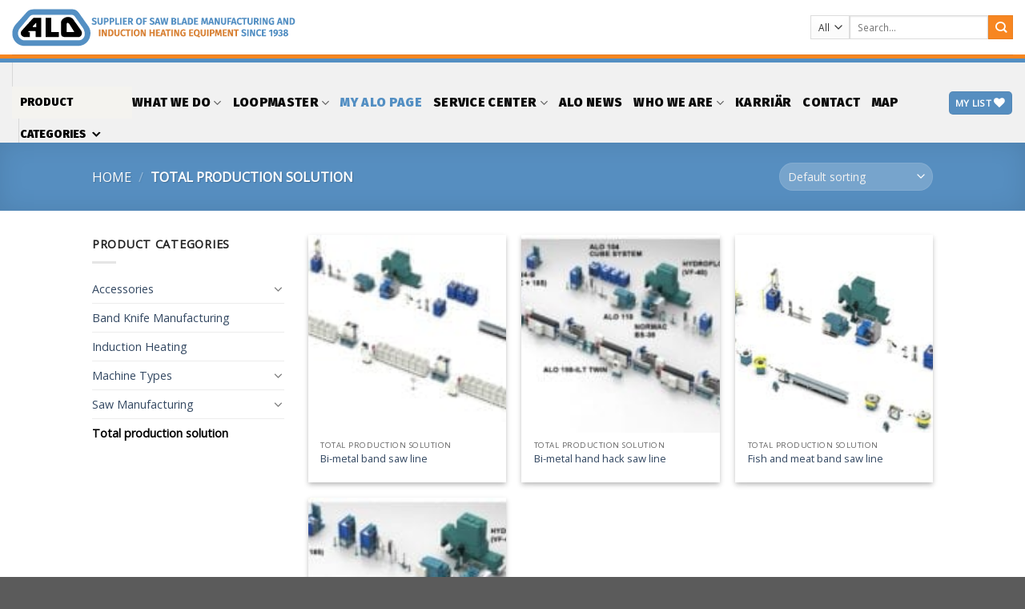

--- FILE ---
content_type: text/html; charset=UTF-8
request_url: https://alocenter.se/product-category/total-production-solution/
body_size: 23145
content:
<!DOCTYPE html>
<html lang="en-US" class="loading-site no-js">
<head>
	<meta charset="UTF-8" />
	<link rel="profile" href="http://gmpg.org/xfn/11" />
	<link rel="pingback" href="https://alocenter.se/xmlrpc.php" />

					<script>document.documentElement.className = document.documentElement.className + ' yes-js js_active js'</script>
				<script>(function(html){html.className = html.className.replace(/\bno-js\b/,'js')})(document.documentElement);</script>
<meta name='robots' content='index, follow, max-image-preview:large, max-snippet:-1, max-video-preview:-1' />
<meta name="viewport" content="width=device-width, initial-scale=1" />
	<!-- This site is optimized with the Yoast SEO plugin v20.1 - https://yoast.com/wordpress/plugins/seo/ -->
	<title>Total production solution Archives - ALO Center</title>
	<link rel="canonical" href="https://alocenter.se/product-category/total-production-solution/" />
	<meta property="og:locale" content="en_US" />
	<meta property="og:type" content="article" />
	<meta property="og:title" content="Total production solution Archives - ALO Center" />
	<meta property="og:url" content="https://alocenter.se/product-category/total-production-solution/" />
	<meta property="og:site_name" content="ALO Center" />
	<meta name="twitter:card" content="summary_large_image" />
	<script type="application/ld+json" class="yoast-schema-graph">{"@context":"https://schema.org","@graph":[{"@type":"CollectionPage","@id":"https://alocenter.se/product-category/total-production-solution/","url":"https://alocenter.se/product-category/total-production-solution/","name":"Total production solution Archives - ALO Center","isPartOf":{"@id":"https://alocenter.se/#website"},"primaryImageOfPage":{"@id":"https://alocenter.se/product-category/total-production-solution/#primaryimage"},"image":{"@id":"https://alocenter.se/product-category/total-production-solution/#primaryimage"},"thumbnailUrl":"https://alocenter.se/wp-content/uploads/2018/12/Lina_bimetalx1000.jpg","breadcrumb":{"@id":"https://alocenter.se/product-category/total-production-solution/#breadcrumb"},"inLanguage":"en-US"},{"@type":"ImageObject","inLanguage":"en-US","@id":"https://alocenter.se/product-category/total-production-solution/#primaryimage","url":"https://alocenter.se/wp-content/uploads/2018/12/Lina_bimetalx1000.jpg","contentUrl":"https://alocenter.se/wp-content/uploads/2018/12/Lina_bimetalx1000.jpg","width":1000,"height":512},{"@type":"BreadcrumbList","@id":"https://alocenter.se/product-category/total-production-solution/#breadcrumb","itemListElement":[{"@type":"ListItem","position":1,"name":"Home","item":"https://alocenter.se/"},{"@type":"ListItem","position":2,"name":"Total production solution"}]},{"@type":"WebSite","@id":"https://alocenter.se/#website","url":"https://alocenter.se/","name":"ALO Center","description":"Modern Machinery","potentialAction":[{"@type":"SearchAction","target":{"@type":"EntryPoint","urlTemplate":"https://alocenter.se/?s={search_term_string}"},"query-input":"required name=search_term_string"}],"inLanguage":"en-US"}]}</script>
	<!-- / Yoast SEO plugin. -->


<link rel='dns-prefetch' href='//cdn.jsdelivr.net' />
<link rel='prefetch' href='https://alocenter.se/wp-content/themes/flatsome/assets/js/chunk.countup.js?ver=3.16.6' />
<link rel='prefetch' href='https://alocenter.se/wp-content/themes/flatsome/assets/js/chunk.sticky-sidebar.js?ver=3.16.6' />
<link rel='prefetch' href='https://alocenter.se/wp-content/themes/flatsome/assets/js/chunk.tooltips.js?ver=3.16.6' />
<link rel='prefetch' href='https://alocenter.se/wp-content/themes/flatsome/assets/js/chunk.vendors-popups.js?ver=3.16.6' />
<link rel='prefetch' href='https://alocenter.se/wp-content/themes/flatsome/assets/js/chunk.vendors-slider.js?ver=3.16.6' />
<link rel="alternate" type="application/rss+xml" title="ALO Center &raquo; Feed" href="https://alocenter.se/feed/" />
<link rel="alternate" type="application/rss+xml" title="ALO Center &raquo; Total production solution Category Feed" href="https://alocenter.se/product-category/total-production-solution/feed/" />
<script type="text/javascript">
window._wpemojiSettings = {"baseUrl":"https:\/\/s.w.org\/images\/core\/emoji\/14.0.0\/72x72\/","ext":".png","svgUrl":"https:\/\/s.w.org\/images\/core\/emoji\/14.0.0\/svg\/","svgExt":".svg","source":{"concatemoji":"https:\/\/alocenter.se\/wp-includes\/js\/wp-emoji-release.min.js?ver=6.1.9"}};
/*! This file is auto-generated */
!function(e,a,t){var n,r,o,i=a.createElement("canvas"),p=i.getContext&&i.getContext("2d");function s(e,t){var a=String.fromCharCode,e=(p.clearRect(0,0,i.width,i.height),p.fillText(a.apply(this,e),0,0),i.toDataURL());return p.clearRect(0,0,i.width,i.height),p.fillText(a.apply(this,t),0,0),e===i.toDataURL()}function c(e){var t=a.createElement("script");t.src=e,t.defer=t.type="text/javascript",a.getElementsByTagName("head")[0].appendChild(t)}for(o=Array("flag","emoji"),t.supports={everything:!0,everythingExceptFlag:!0},r=0;r<o.length;r++)t.supports[o[r]]=function(e){if(p&&p.fillText)switch(p.textBaseline="top",p.font="600 32px Arial",e){case"flag":return s([127987,65039,8205,9895,65039],[127987,65039,8203,9895,65039])?!1:!s([55356,56826,55356,56819],[55356,56826,8203,55356,56819])&&!s([55356,57332,56128,56423,56128,56418,56128,56421,56128,56430,56128,56423,56128,56447],[55356,57332,8203,56128,56423,8203,56128,56418,8203,56128,56421,8203,56128,56430,8203,56128,56423,8203,56128,56447]);case"emoji":return!s([129777,127995,8205,129778,127999],[129777,127995,8203,129778,127999])}return!1}(o[r]),t.supports.everything=t.supports.everything&&t.supports[o[r]],"flag"!==o[r]&&(t.supports.everythingExceptFlag=t.supports.everythingExceptFlag&&t.supports[o[r]]);t.supports.everythingExceptFlag=t.supports.everythingExceptFlag&&!t.supports.flag,t.DOMReady=!1,t.readyCallback=function(){t.DOMReady=!0},t.supports.everything||(n=function(){t.readyCallback()},a.addEventListener?(a.addEventListener("DOMContentLoaded",n,!1),e.addEventListener("load",n,!1)):(e.attachEvent("onload",n),a.attachEvent("onreadystatechange",function(){"complete"===a.readyState&&t.readyCallback()})),(e=t.source||{}).concatemoji?c(e.concatemoji):e.wpemoji&&e.twemoji&&(c(e.twemoji),c(e.wpemoji)))}(window,document,window._wpemojiSettings);
</script>
<style type="text/css">
img.wp-smiley,
img.emoji {
	display: inline !important;
	border: none !important;
	box-shadow: none !important;
	height: 1em !important;
	width: 1em !important;
	margin: 0 0.07em !important;
	vertical-align: -0.1em !important;
	background: none !important;
	padding: 0 !important;
}
</style>
	<link rel='stylesheet' id='alo-product-icons-styles-css' href='https://alocenter.se/wp-content/plugins/alo-product-icons/assets/css/plugin.css?ver=6.1.9' type='text/css' media='all' />
<link rel='stylesheet' id='wp-block-library-css' href='https://alocenter.se/wp-includes/css/dist/block-library/style.min.css?ver=6.1.9' type='text/css' media='all' />
<link rel='stylesheet' id='classic-theme-styles-css' href='https://alocenter.se/wp-includes/css/classic-themes.min.css?ver=1' type='text/css' media='all' />
<link rel='stylesheet' id='contact-form-7-css' href='https://alocenter.se/wp-content/plugins/contact-form-7/includes/css/styles.css?ver=5.7.3' type='text/css' media='all' />
<style id='woocommerce-inline-inline-css' type='text/css'>
.woocommerce form .form-row .required { visibility: visible; }
</style>
<link rel='stylesheet' id='megamenu-css' href='https://alocenter.se/wp-content/uploads/maxmegamenu/style.css?ver=244153' type='text/css' media='all' />
<link rel='stylesheet' id='dashicons-css' href='https://alocenter.se/wp-includes/css/dashicons.min.css?ver=6.1.9' type='text/css' media='all' />
<style id='dashicons-inline-css' type='text/css'>
[data-font="Dashicons"]:before {font-family: 'Dashicons' !important;content: attr(data-icon) !important;speak: none !important;font-weight: normal !important;font-variant: normal !important;text-transform: none !important;line-height: 1 !important;font-style: normal !important;-webkit-font-smoothing: antialiased !important;-moz-osx-font-smoothing: grayscale !important;}
</style>
<link rel='stylesheet' id='flatsome-woocommerce-wishlist-css' href='https://alocenter.se/wp-content/themes/flatsome/inc/integrations/wc-yith-wishlist/wishlist.css?ver=3.10.2' type='text/css' media='all' />
<link rel='stylesheet' id='flatsome-main-css' href='https://alocenter.se/wp-content/themes/flatsome/assets/css/flatsome.css?ver=3.16.6' type='text/css' media='all' />
<style id='flatsome-main-inline-css' type='text/css'>
@font-face {
				font-family: "fl-icons";
				font-display: block;
				src: url(https://alocenter.se/wp-content/themes/flatsome/assets/css/icons/fl-icons.eot?v=3.16.6);
				src:
					url(https://alocenter.se/wp-content/themes/flatsome/assets/css/icons/fl-icons.eot#iefix?v=3.16.6) format("embedded-opentype"),
					url(https://alocenter.se/wp-content/themes/flatsome/assets/css/icons/fl-icons.woff2?v=3.16.6) format("woff2"),
					url(https://alocenter.se/wp-content/themes/flatsome/assets/css/icons/fl-icons.ttf?v=3.16.6) format("truetype"),
					url(https://alocenter.se/wp-content/themes/flatsome/assets/css/icons/fl-icons.woff?v=3.16.6) format("woff"),
					url(https://alocenter.se/wp-content/themes/flatsome/assets/css/icons/fl-icons.svg?v=3.16.6#fl-icons) format("svg");
			}
</style>
<link rel='stylesheet' id='flatsome-shop-css' href='https://alocenter.se/wp-content/themes/flatsome/assets/css/flatsome-shop.css?ver=3.16.6' type='text/css' media='all' />
<link rel='stylesheet' id='flatsome-style-css' href='https://alocenter.se/wp-content/themes/flatsome-child/style.css?ver=3.0' type='text/css' media='all' />
<script type='text/javascript' src='https://alocenter.se/wp-content/plugins/alo-product-icons/assets/js/save-handler.js?ver=6.1.9' id='alo-product-icons-save-handler-script-js'></script>
<script type='text/javascript' src='https://alocenter.se/wp-includes/js/jquery/jquery.min.js?ver=3.6.1' id='jquery-core-js'></script>
<script type='text/javascript' src='https://alocenter.se/wp-includes/js/jquery/jquery-migrate.min.js?ver=3.3.2' id='jquery-migrate-js'></script>
<link rel="https://api.w.org/" href="https://alocenter.se/wp-json/" /><link rel="alternate" type="application/json" href="https://alocenter.se/wp-json/wp/v2/product_cat/114" /><link rel="EditURI" type="application/rsd+xml" title="RSD" href="https://alocenter.se/xmlrpc.php?rsd" />
<link rel="wlwmanifest" type="application/wlwmanifest+xml" href="https://alocenter.se/wp-includes/wlwmanifest.xml" />
<meta name="generator" content="WordPress 6.1.9" />
<meta name="generator" content="WooCommerce 7.4.0" />
		<style type="text/css">
			body .page-heading.bc-size-small, body .featured-title, body #wrapper .button.primary, body #wrapper .section-content .sign-up-text-footer {
				background-color: ;
			}
			.cat-item-114.current-cat > a, .cat-item.opened > a, .product-small.box .product-title>a {
				color:  !important;
			}
                        .product.post-14434 .product-title > a {
                    color: #538fc3 !important;
                }
                        .product.post-14256 .product-title > a {
                    color: #538FC3 !important;
                }
                        .product.post-14225 .product-title > a {
                    color: #538fc3 !important;
                }
                        .product.post-14219 .product-title > a {
                    color: #538FC3 !important;
                }
                        .product.post-13910 .product-title > a {
                    color: #C4D92D !important;
                }
                        .product.post-13906 .product-title > a {
                    color: #C4D92D !important;
                }
                        .product.post-13905 .product-title > a {
                    color: #C4D92D !important;
                }
                        .product.post-13859 .product-title > a {
                    color: #1090c1 !important;
                }
                        .product.post-13842 .product-title > a {
                    color: #538fc3 !important;
                }
                        .product.post-13802 .product-title > a {
                    color: #538FC3 !important;
                }
                        .product.post-13791 .product-title > a {
                    color: #F08600 !important;
                }
                        .product.post-13446 .product-title > a {
                    color: #f78620 !important;
                }
                        .product.post-12969 .product-title > a {
                    color: #538fc3 !important;
                }
                        .product.post-12473 .product-title > a {
                    color: #538fc3 !important;
                }
                        .product.post-12947 .product-title > a {
                    color: #538FC3 !important;
                }
                        .product.post-12336 .product-title > a {
                    color: #538FC3 !important;
                }
                        .product.post-12169 .product-title > a {
                    color: #538FC3 !important;
                }
                        .product.post-11692 .product-title > a {
                    color: #538FC3 !important;
                }
                        .product.post-11154 .product-title > a {
                    color: #10801a !important;
                }
                        .product.post-11152 .product-title > a {
                    color: #C4D92D !important;
                }
                        .product.post-11150 .product-title > a {
                    color: #C4D92D !important;
                }
                        .product.post-10150 .product-title > a {
                    color: #538FC3 !important;
                }
                        .product.post-10115 .product-title > a {
                    color: #538FC3 !important;
                }
                        .product.post-8955 .product-title > a {
                    color: #538FC3 !important;
                }
                        .product.post-8956 .product-title > a {
                    color: #538FC3 !important;
                }
                        .product.post-8957 .product-title > a {
                    color: #538FC3 !important;
                }
                        .product.post-8958 .product-title > a {
                    color: #538FC3 !important;
                }
                        .product.post-8959 .product-title > a {
                    color: #F08600 !important;
                }
                        .product.post-8960 .product-title > a {
                    color: #F08600 !important;
                }
                        .product.post-8961 .product-title > a {
                    color: #F08600 !important;
                }
                        .product.post-8962 .product-title > a {
                    color: #F08600 !important;
                }
                        .product.post-8963 .product-title > a {
                    color: #F08600 !important;
                }
                        .product.post-8936 .product-title > a {
                    color: #538FC3 !important;
                }
                        .product.post-8935 .product-title > a {
                    color: #538FC3 !important;
                }
                        .product.post-8937 .product-title > a {
                    color: #F08600 !important;
                }
                        .product.post-8938 .product-title > a {
                    color: #F08600 !important;
                }
                        .product.post-8939 .product-title > a {
                    color: #538FC3 !important;
                }
                        .product.post-8940 .product-title > a {
                    color: #F08600 !important;
                }
                        .product.post-8941 .product-title > a {
                    color: #F08600 !important;
                }
                        .product.post-8942 .product-title > a {
                    color: #F08600 !important;
                }
                        .product.post-8943 .product-title > a {
                    color: #F08600 !important;
                }
                        .product.post-8944 .product-title > a {
                    color: #F08600 !important;
                }
                        .product.post-8945 .product-title > a {
                    color: #F08600 !important;
                }
                        .product.post-8946 .product-title > a {
                    color: #538FC3 !important;
                }
                        .product.post-8947 .product-title > a {
                    color: #538FC3 !important;
                }
                        .product.post-8948 .product-title > a {
                    color: #538FC3 !important;
                }
                        .product.post-8949 .product-title > a {
                    color: #F08600 !important;
                }
                        .product.post-8950 .product-title > a {
                    color: #F08600 !important;
                }
                        .product.post-8951 .product-title > a {
                    color: #F08600 !important;
                }
                        .product.post-8952 .product-title > a {
                    color: #F08600 !important;
                }
                        .product.post-8953 .product-title > a {
                    color: #538FC3 !important;
                }
                        .product.post-8954 .product-title > a {
                    color: #538FC3 !important;
                }
                        .product.post-8915 .product-title > a {
                    color: #F08600 !important;
                }
                        .product.post-8916 .product-title > a {
                    color: #F08600 !important;
                }
                        .product.post-8920 .product-title > a {
                    color: #F08600 !important;
                }
                        .product.post-8929 .product-title > a {
                    color: #538FC3 !important;
                }
                        .product.post-8930 .product-title > a {
                    color: #538FC3 !important;
                }
                        .product.post-8931 .product-title > a {
                    color: #538FC3 !important;
                }
                        .product.post-8917 .product-title > a {
                    color: #F08600 !important;
                }
                        .product.post-8918 .product-title > a {
                    color: #F08600 !important;
                }
                        .product.post-8919 .product-title > a {
                    color: #F08600 !important;
                }
                        .product.post-8921 .product-title > a {
                    color: #F08600 !important;
                }
                        .product.post-8922 .product-title > a {
                    color: #F08600 !important;
                }
                        .product.post-8923 .product-title > a {
                    color: #538FC3 !important;
                }
                        .product.post-8924 .product-title > a {
                    color: #538FC3 !important;
                }
                        .product.post-8926 .product-title > a {
                    color: #538FC3 !important;
                }
                        .product.post-8927 .product-title > a {
                    color: #538FC3 !important;
                }
                        .product.post-8928 .product-title > a {
                    color: #538FC3 !important;
                }
                        .product.post-8932 .product-title > a {
                    color: #1090c1 !important;
                }
                        .product.post-8933 .product-title > a {
                    color: #538FC3 !important;
                }
                        .product.post-8934 .product-title > a {
                    color: #538FC3 !important;
                }
                        .product.post-8907 .product-title > a {
                    color: #F08600 !important;
                }
                        .product.post-8908 .product-title > a {
                    color: #F08600 !important;
                }
                        .product.post-8909 .product-title > a {
                    color: #F08600 !important;
                }
                        .product.post-8895 .product-title > a {
                    color: #538FC3 !important;
                }
                        .product.post-8896 .product-title > a {
                    color: #538FC3 !important;
                }
                        .product.post-8897 .product-title > a {
                    color: #538FC3 !important;
                }
                        .product.post-8898 .product-title > a {
                    color: #538FC3 !important;
                }
                        .product.post-8899 .product-title > a {
                    color: #C4D92D !important;
                }
                        .product.post-8900 .product-title > a {
                    color: #C4D92D !important;
                }
                        .product.post-8901 .product-title > a {
                    color: #538FC3 !important;
                }
                        .product.post-8902 .product-title > a {
                    color: #538FC3 !important;
                }
                        .product.post-8903 .product-title > a {
                    color: #538FC3 !important;
                }
                        .product.post-8904 .product-title > a {
                    color: #538FC3 !important;
                }
                        .product.post-8905 .product-title > a {
                    color: #538FC3 !important;
                }
                        .product.post-8906 .product-title > a {
                    color: #538FC3 !important;
                }
                        .product.post-8910 .product-title > a {
                    color: #F08600 !important;
                }
                        .product.post-8911 .product-title > a {
                    color: #F08600 !important;
                }
                        .product.post-8912 .product-title > a {
                    color: #F08600 !important;
                }
                        .product.post-8913 .product-title > a {
                    color: #f08600 !important;
                }
                        .product.post-8914 .product-title > a {
                    color: #F08600 !important;
                }
                        .product.post-8890 .product-title > a {
                    color: #538FC3 !important;
                }
                        .product.post-8892 .product-title > a {
                    color: #538FC3 !important;
                }
                        .product.post-8893 .product-title > a {
                    color: #538FC3 !important;
                }
                        .product.post-8875 .product-title > a {
                    color: #f78620 !important;
                }
                        .product.post-8876 .product-title > a {
                    color: #538FC3 !important;
                }
                        .product.post-8877 .product-title > a {
                    color: #f78620 !important;
                }
                        .product.post-8878 .product-title > a {
                    color: #f78620 !important;
                }
                        .product.post-8879 .product-title > a {
                    color: #538fc3 !important;
                }
                        .product.post-8880 .product-title > a {
                    color: #538FC3 !important;
                }
                        .product.post-8881 .product-title > a {
                    color: #C4D92D !important;
                }
                        .product.post-8882 .product-title > a {
                    color: #538FC3 !important;
                }
                        .product.post-8883 .product-title > a {
                    color: #538FC3 !important;
                }
                        .product.post-8884 .product-title > a {
                    color: #C4D92D !important;
                }
                        .product.post-8885 .product-title > a {
                    color: #C4D92D !important;
                }
                        .product.post-8886 .product-title > a {
                    color: #538FC3 !important;
                }
                        .product.post-8887 .product-title > a {
                    color: #538FC3 !important;
                }
                        .product.post-8888 .product-title > a {
                    color: #538FC3 !important;
                }
                        .product.post-8889 .product-title > a {
                    color: #538FC3 !important;
                }
                        .product.post-8891 .product-title > a {
                    color: #538FC3 !important;
                }
                        .product.post-8894 .product-title > a {
                    color: #538FC3 !important;
                }
                        .product.post-8855 .product-title > a {
                    color: #C4D92D !important;
                }
                        .product.post-8858 .product-title > a {
                    color: #C4D92D !important;
                }
                        .product.post-8856 .product-title > a {
                    color: #C4D92D !important;
                }
                        .product.post-8857 .product-title > a {
                    color: #C4D92D !important;
                }
                        .product.post-8859 .product-title > a {
                    color: #C4D92D !important;
                }
                        .product.post-8860 .product-title > a {
                    color: #C4D92D !important;
                }
                        .product.post-8861 .product-title > a {
                    color: #C4D92D !important;
                }
                        .product.post-8862 .product-title > a {
                    color: #C4D92D !important;
                }
                        .product.post-8863 .product-title > a {
                    color: #cdd400 !important;
                }
                        .product.post-8864 .product-title > a {
                    color: #C4D92D !important;
                }
                        .product.post-8865 .product-title > a {
                    color: #C4D92D !important;
                }
                        .product.post-8866 .product-title > a {
                    color: #C4D92D !important;
                }
                        .product.post-8867 .product-title > a {
                    color: #C4D92D !important;
                }
                        .product.post-8868 .product-title > a {
                    color: #C4D92D !important;
                }
                        .product.post-8869 .product-title > a {
                    color: #F08600 !important;
                }
                        .product.post-8870 .product-title > a {
                    color: #F08600 !important;
                }
                        .product.post-8871 .product-title > a {
                    color: #F08600 !important;
                }
                        .product.post-8872 .product-title > a {
                    color: #f78620 !important;
                }
                        .product.post-8873 .product-title > a {
                    color: #538FC3 !important;
                }
                        .product.post-8874 .product-title > a {
                    color: #538FC3 !important;
                }
        		</style>
		<!-- start Simple Custom CSS and JS -->
<style type="text/css">
.rev_slider .caption, .rev_slider .tp-caption {
	font-family: "fira sans", sans-serif !important;
}</style>
<!-- end Simple Custom CSS and JS -->
<!-- Analytics by WP Statistics v13.2.16 - https://wp-statistics.com/ -->
<style>.bg{opacity: 0; transition: opacity 1s; -webkit-transition: opacity 1s;} .bg-loaded{opacity: 1;}</style>	<noscript><style>.woocommerce-product-gallery{ opacity: 1 !important; }</style></noscript>
	<meta name="generator" content="Powered by Slider Revolution 6.6.7 - responsive, Mobile-Friendly Slider Plugin for WordPress with comfortable drag and drop interface." />
<link rel="icon" href="https://alocenter.se/wp-content/uploads/2019/03/cropped-loggax200_svart-1-32x32.jpg" sizes="32x32" />
<link rel="icon" href="https://alocenter.se/wp-content/uploads/2019/03/cropped-loggax200_svart-1-192x192.jpg" sizes="192x192" />
<link rel="apple-touch-icon" href="https://alocenter.se/wp-content/uploads/2019/03/cropped-loggax200_svart-1-180x180.jpg" />
<meta name="msapplication-TileImage" content="https://alocenter.se/wp-content/uploads/2019/03/cropped-loggax200_svart-1-270x270.jpg" />
<script>function setREVStartSize(e){
			//window.requestAnimationFrame(function() {
				window.RSIW = window.RSIW===undefined ? window.innerWidth : window.RSIW;
				window.RSIH = window.RSIH===undefined ? window.innerHeight : window.RSIH;
				try {
					var pw = document.getElementById(e.c).parentNode.offsetWidth,
						newh;
					pw = pw===0 || isNaN(pw) || (e.l=="fullwidth" || e.layout=="fullwidth") ? window.RSIW : pw;
					e.tabw = e.tabw===undefined ? 0 : parseInt(e.tabw);
					e.thumbw = e.thumbw===undefined ? 0 : parseInt(e.thumbw);
					e.tabh = e.tabh===undefined ? 0 : parseInt(e.tabh);
					e.thumbh = e.thumbh===undefined ? 0 : parseInt(e.thumbh);
					e.tabhide = e.tabhide===undefined ? 0 : parseInt(e.tabhide);
					e.thumbhide = e.thumbhide===undefined ? 0 : parseInt(e.thumbhide);
					e.mh = e.mh===undefined || e.mh=="" || e.mh==="auto" ? 0 : parseInt(e.mh,0);
					if(e.layout==="fullscreen" || e.l==="fullscreen")
						newh = Math.max(e.mh,window.RSIH);
					else{
						e.gw = Array.isArray(e.gw) ? e.gw : [e.gw];
						for (var i in e.rl) if (e.gw[i]===undefined || e.gw[i]===0) e.gw[i] = e.gw[i-1];
						e.gh = e.el===undefined || e.el==="" || (Array.isArray(e.el) && e.el.length==0)? e.gh : e.el;
						e.gh = Array.isArray(e.gh) ? e.gh : [e.gh];
						for (var i in e.rl) if (e.gh[i]===undefined || e.gh[i]===0) e.gh[i] = e.gh[i-1];
											
						var nl = new Array(e.rl.length),
							ix = 0,
							sl;
						e.tabw = e.tabhide>=pw ? 0 : e.tabw;
						e.thumbw = e.thumbhide>=pw ? 0 : e.thumbw;
						e.tabh = e.tabhide>=pw ? 0 : e.tabh;
						e.thumbh = e.thumbhide>=pw ? 0 : e.thumbh;
						for (var i in e.rl) nl[i] = e.rl[i]<window.RSIW ? 0 : e.rl[i];
						sl = nl[0];
						for (var i in nl) if (sl>nl[i] && nl[i]>0) { sl = nl[i]; ix=i;}
						var m = pw>(e.gw[ix]+e.tabw+e.thumbw) ? 1 : (pw-(e.tabw+e.thumbw)) / (e.gw[ix]);
						newh =  (e.gh[ix] * m) + (e.tabh + e.thumbh);
					}
					var el = document.getElementById(e.c);
					if (el!==null && el) el.style.height = newh+"px";
					el = document.getElementById(e.c+"_wrapper");
					if (el!==null && el) {
						el.style.height = newh+"px";
						el.style.display = "block";
					}
				} catch(e){
					console.log("Failure at Presize of Slider:" + e)
				}
			//});
		  };</script>
<style id="custom-css" type="text/css">:root {--primary-color: #568ec0;}.header-main{height: 73px}#logo img{max-height: 73px}#logo{width:700px;}.header-bottom{min-height: 50px}.header-top{min-height: 30px}.transparent .header-main{height: 90px}.transparent #logo img{max-height: 90px}.has-transparent + .page-title:first-of-type,.has-transparent + #main > .page-title,.has-transparent + #main > div > .page-title,.has-transparent + #main .page-header-wrapper:first-of-type .page-title{padding-top: 140px;}.header.show-on-scroll,.stuck .header-main{height:70px!important}.stuck #logo img{max-height: 70px!important}.search-form{ width: 100%;}.header-bottom {background-color: #f1f1f1}.stuck .header-main .nav > li > a{line-height: 50px }.header-bottom-nav > li > a{line-height: 16px }@media (max-width: 549px) {.header-main{height: 70px}#logo img{max-height: 70px}}/* Color */.accordion-title.active, .has-icon-bg .icon .icon-inner,.logo a, .primary.is-underline, .primary.is-link, .badge-outline .badge-inner, .nav-outline > li.active> a,.nav-outline >li.active > a, .cart-icon strong,[data-color='primary'], .is-outline.primary{color: #568ec0;}/* Color !important */[data-text-color="primary"]{color: #568ec0!important;}/* Background Color */[data-text-bg="primary"]{background-color: #568ec0;}/* Background */.scroll-to-bullets a,.featured-title, .label-new.menu-item > a:after, .nav-pagination > li > .current,.nav-pagination > li > span:hover,.nav-pagination > li > a:hover,.has-hover:hover .badge-outline .badge-inner,button[type="submit"], .button.wc-forward:not(.checkout):not(.checkout-button), .button.submit-button, .button.primary:not(.is-outline),.featured-table .title,.is-outline:hover, .has-icon:hover .icon-label,.nav-dropdown-bold .nav-column li > a:hover, .nav-dropdown.nav-dropdown-bold > li > a:hover, .nav-dropdown-bold.dark .nav-column li > a:hover, .nav-dropdown.nav-dropdown-bold.dark > li > a:hover, .header-vertical-menu__opener ,.is-outline:hover, .tagcloud a:hover,.grid-tools a, input[type='submit']:not(.is-form), .box-badge:hover .box-text, input.button.alt,.nav-box > li > a:hover,.nav-box > li.active > a,.nav-pills > li.active > a ,.current-dropdown .cart-icon strong, .cart-icon:hover strong, .nav-line-bottom > li > a:before, .nav-line-grow > li > a:before, .nav-line > li > a:before,.banner, .header-top, .slider-nav-circle .flickity-prev-next-button:hover svg, .slider-nav-circle .flickity-prev-next-button:hover .arrow, .primary.is-outline:hover, .button.primary:not(.is-outline), input[type='submit'].primary, input[type='submit'].primary, input[type='reset'].button, input[type='button'].primary, .badge-inner{background-color: #568ec0;}/* Border */.nav-vertical.nav-tabs > li.active > a,.scroll-to-bullets a.active,.nav-pagination > li > .current,.nav-pagination > li > span:hover,.nav-pagination > li > a:hover,.has-hover:hover .badge-outline .badge-inner,.accordion-title.active,.featured-table,.is-outline:hover, .tagcloud a:hover,blockquote, .has-border, .cart-icon strong:after,.cart-icon strong,.blockUI:before, .processing:before,.loading-spin, .slider-nav-circle .flickity-prev-next-button:hover svg, .slider-nav-circle .flickity-prev-next-button:hover .arrow, .primary.is-outline:hover{border-color: #568ec0}.nav-tabs > li.active > a{border-top-color: #568ec0}.widget_shopping_cart_content .blockUI.blockOverlay:before { border-left-color: #568ec0 }.woocommerce-checkout-review-order .blockUI.blockOverlay:before { border-left-color: #568ec0 }/* Fill */.slider .flickity-prev-next-button:hover svg,.slider .flickity-prev-next-button:hover .arrow{fill: #568ec0;}/* Focus */.primary:focus-visible, .submit-button:focus-visible, button[type="submit"]:focus-visible { outline-color: #568ec0!important; }/* Background Color */[data-icon-label]:after, .secondary.is-underline:hover,.secondary.is-outline:hover,.icon-label,.button.secondary:not(.is-outline),.button.alt:not(.is-outline), .badge-inner.on-sale, .button.checkout, .single_add_to_cart_button, .current .breadcrumb-step{ background-color:#f78621; }[data-text-bg="secondary"]{background-color: #f78621;}/* Color */.secondary.is-underline,.secondary.is-link, .secondary.is-outline,.stars a.active, .star-rating:before, .woocommerce-page .star-rating:before,.star-rating span:before, .color-secondary{color: #f78621}/* Color !important */[data-text-color="secondary"]{color: #f78621!important;}/* Border */.secondary.is-outline:hover{border-color:#f78621}/* Focus */.secondary:focus-visible, .alt:focus-visible { outline-color: #f78621!important; }body{color: #232323}h1,h2,h3,h4,h5,h6,.heading-font{color: #568ec0;}body{font-size: 90%;}@media screen and (max-width: 549px){body{font-size: 86%;}}body{font-family: "Open Sans", sans-serif;}body {font-weight: 400;font-style: normal;}.nav > li > a {font-family: "Fira Sans", sans-serif;}.mobile-sidebar-levels-2 .nav > li > ul > li > a {font-family: "Fira Sans", sans-serif;}.nav > li > a,.mobile-sidebar-levels-2 .nav > li > ul > li > a {font-weight: 800;font-style: normal;}h1,h2,h3,h4,h5,h6,.heading-font, .off-canvas-center .nav-sidebar.nav-vertical > li > a{font-family: "Fira Sans", sans-serif;}h1,h2,h3,h4,h5,h6,.heading-font,.banner h1,.banner h2 {font-weight: 900;font-style: normal;}.alt-font{font-family: "Dancing Script", sans-serif;}.alt-font {font-weight: 400!important;font-style: normal!important;}.header:not(.transparent) .header-bottom-nav.nav > li > a{color: #0a0a0a;}.has-equal-box-heights .box-image {padding-top: 100%;}@media screen and (min-width: 550px){.products .box-vertical .box-image{min-width: 247px!important;width: 247px!important;}}.nav-vertical-fly-out > li + li {border-top-width: 1px; border-top-style: solid;}/* Custom CSS Tablet */@media (max-width: 849px){.our-history p {color:black !important;}}/* Custom CSS Mobile */@media (max-width: 549px){.our-history p {color:black !important;}}.label-new.menu-item > a:after{content:"New";}.label-hot.menu-item > a:after{content:"Hot";}.label-sale.menu-item > a:after{content:"Sale";}.label-popular.menu-item > a:after{content:"Popular";}</style>		<style type="text/css" id="wp-custom-css">
			.current-menu-item a, .current-page-parent {
	text-decoration:underline;
	text-decoration-color:grey;
}

.produktslider-startsida .back-image {
	display:none !important;
}

.blog-archive img{
	object-fit:contain !important;
}

.our-history h5 {
	font-size:200%;
}

.deliveries img{
	object-fit:contain;
}

#mega-menu-wrap-top_bar_nav {
	min-width:150px;
	background-color:#F4F3EF !important;
}

#mega-menu-wrap-top_bar_nav a{
	color:black !important;
}

.mega-menu a {
	font-family: 'Fira Sans', sans-serif !important;
	font-weight:900 !important;
	text-transform:uppercase !important;
	letter-spacing: 23% !important;
}

.produktvyn .posted_in, .produktvyn .tagged_as {
	display:none;
}

.catalogs-pdf p{
	margin:2px;
}

.bildspelen img {
	max-height:150px;
	width:auto;
	margin:auto;
	display:block;
}


.header-bottom {
	border-top:5px #538FC3 solid;
}

.header-main {
	border-bottom:5px #F78620 solid;
}

#menu-item-6696 a {
	color:#538FC3 !important;
}

.anna-footer {
	background:#598dbd;
	border-radius:50%;
		box-shadow: 0px 0px 5px black;

}

.wishlist_table .product-add-to-cart, .wishlist_table .product-price, .wishlist_table .product-stock-status {
	display:none !important;
}


.our-people .box:hover .box-text {
background:#568EC0 !important;
}

.our-people .box:hover .box-text h4, .our-people .box:hover .box-text span  {
		color:white;
}


.sku_wrapper, .product-info .posted_in, .product-info .tagged_as {
	display:none !important;
}

.pdf-bild {
	max-height:50px;
}

.sign-up-text-footer {
	
	background-color:#598dbd !important;
	box-shadow: 0px 0px 5px black;
	color:white;
	border-radius:50%;
	width:150px !important;
	height:150px;
	text-align:center;
	padding-top:25px;
}

.shop-container .equal-box-heights .box-image img {
	object-fit: contain;
}	

.skugga-runda-horn img{
	border-radius:15px;
}
.skugga-runda-horn {
		box-shadow: 0px 0px 15px black;
	border-radius:15px;
}

.catalogs-pdf p{
	color:#568ec0;
	font-weight:900;
	text-transform:uppercase;
}

.meet-our-people h4 {
	font-size:90%;
	font-weight:900 !important;
}

.page-title-bg .title-overlay {
	background-color:rgba(0,0,0,0)
}

.produktslider-startsida .box-image img {
	max-width:60%;
	margin:auto;
	display:block;
}

.table-service {}
.first-row-table-service {
	font-weight:900;
	font-size:120%;
}

.column-1 {
	max-width:120px;
	font-weight:900;
}

.column-2 {
	background-color:#E2E2E2;
}

.column-3 {
	background-color:#F3F2F0;
}

.column-4 {
	background-color:#E8FBFF;
}


.fet-h1a h1 {
	font-weight:900 !important;
}


@media only screen and (orientation: landscape) and (max-height:900px) {
	
ul.mega-sub-menu a {
		font-size:100% !important;
	line-height:120% !important;
	}
	
}		</style>
		<style id="kirki-inline-styles">/* cyrillic-ext */
@font-face {
  font-family: 'Fira Sans';
  font-style: normal;
  font-weight: 800;
  font-display: swap;
  src: url(https://alocenter.se/wp-content/fonts/fira-sans/font) format('woff');
  unicode-range: U+0460-052F, U+1C80-1C8A, U+20B4, U+2DE0-2DFF, U+A640-A69F, U+FE2E-FE2F;
}
/* cyrillic */
@font-face {
  font-family: 'Fira Sans';
  font-style: normal;
  font-weight: 800;
  font-display: swap;
  src: url(https://alocenter.se/wp-content/fonts/fira-sans/font) format('woff');
  unicode-range: U+0301, U+0400-045F, U+0490-0491, U+04B0-04B1, U+2116;
}
/* greek-ext */
@font-face {
  font-family: 'Fira Sans';
  font-style: normal;
  font-weight: 800;
  font-display: swap;
  src: url(https://alocenter.se/wp-content/fonts/fira-sans/font) format('woff');
  unicode-range: U+1F00-1FFF;
}
/* greek */
@font-face {
  font-family: 'Fira Sans';
  font-style: normal;
  font-weight: 800;
  font-display: swap;
  src: url(https://alocenter.se/wp-content/fonts/fira-sans/font) format('woff');
  unicode-range: U+0370-0377, U+037A-037F, U+0384-038A, U+038C, U+038E-03A1, U+03A3-03FF;
}
/* vietnamese */
@font-face {
  font-family: 'Fira Sans';
  font-style: normal;
  font-weight: 800;
  font-display: swap;
  src: url(https://alocenter.se/wp-content/fonts/fira-sans/font) format('woff');
  unicode-range: U+0102-0103, U+0110-0111, U+0128-0129, U+0168-0169, U+01A0-01A1, U+01AF-01B0, U+0300-0301, U+0303-0304, U+0308-0309, U+0323, U+0329, U+1EA0-1EF9, U+20AB;
}
/* latin-ext */
@font-face {
  font-family: 'Fira Sans';
  font-style: normal;
  font-weight: 800;
  font-display: swap;
  src: url(https://alocenter.se/wp-content/fonts/fira-sans/font) format('woff');
  unicode-range: U+0100-02BA, U+02BD-02C5, U+02C7-02CC, U+02CE-02D7, U+02DD-02FF, U+0304, U+0308, U+0329, U+1D00-1DBF, U+1E00-1E9F, U+1EF2-1EFF, U+2020, U+20A0-20AB, U+20AD-20C0, U+2113, U+2C60-2C7F, U+A720-A7FF;
}
/* latin */
@font-face {
  font-family: 'Fira Sans';
  font-style: normal;
  font-weight: 800;
  font-display: swap;
  src: url(https://alocenter.se/wp-content/fonts/fira-sans/font) format('woff');
  unicode-range: U+0000-00FF, U+0131, U+0152-0153, U+02BB-02BC, U+02C6, U+02DA, U+02DC, U+0304, U+0308, U+0329, U+2000-206F, U+20AC, U+2122, U+2191, U+2193, U+2212, U+2215, U+FEFF, U+FFFD;
}
/* cyrillic-ext */
@font-face {
  font-family: 'Fira Sans';
  font-style: normal;
  font-weight: 900;
  font-display: swap;
  src: url(https://alocenter.se/wp-content/fonts/fira-sans/font) format('woff');
  unicode-range: U+0460-052F, U+1C80-1C8A, U+20B4, U+2DE0-2DFF, U+A640-A69F, U+FE2E-FE2F;
}
/* cyrillic */
@font-face {
  font-family: 'Fira Sans';
  font-style: normal;
  font-weight: 900;
  font-display: swap;
  src: url(https://alocenter.se/wp-content/fonts/fira-sans/font) format('woff');
  unicode-range: U+0301, U+0400-045F, U+0490-0491, U+04B0-04B1, U+2116;
}
/* greek-ext */
@font-face {
  font-family: 'Fira Sans';
  font-style: normal;
  font-weight: 900;
  font-display: swap;
  src: url(https://alocenter.se/wp-content/fonts/fira-sans/font) format('woff');
  unicode-range: U+1F00-1FFF;
}
/* greek */
@font-face {
  font-family: 'Fira Sans';
  font-style: normal;
  font-weight: 900;
  font-display: swap;
  src: url(https://alocenter.se/wp-content/fonts/fira-sans/font) format('woff');
  unicode-range: U+0370-0377, U+037A-037F, U+0384-038A, U+038C, U+038E-03A1, U+03A3-03FF;
}
/* vietnamese */
@font-face {
  font-family: 'Fira Sans';
  font-style: normal;
  font-weight: 900;
  font-display: swap;
  src: url(https://alocenter.se/wp-content/fonts/fira-sans/font) format('woff');
  unicode-range: U+0102-0103, U+0110-0111, U+0128-0129, U+0168-0169, U+01A0-01A1, U+01AF-01B0, U+0300-0301, U+0303-0304, U+0308-0309, U+0323, U+0329, U+1EA0-1EF9, U+20AB;
}
/* latin-ext */
@font-face {
  font-family: 'Fira Sans';
  font-style: normal;
  font-weight: 900;
  font-display: swap;
  src: url(https://alocenter.se/wp-content/fonts/fira-sans/font) format('woff');
  unicode-range: U+0100-02BA, U+02BD-02C5, U+02C7-02CC, U+02CE-02D7, U+02DD-02FF, U+0304, U+0308, U+0329, U+1D00-1DBF, U+1E00-1E9F, U+1EF2-1EFF, U+2020, U+20A0-20AB, U+20AD-20C0, U+2113, U+2C60-2C7F, U+A720-A7FF;
}
/* latin */
@font-face {
  font-family: 'Fira Sans';
  font-style: normal;
  font-weight: 900;
  font-display: swap;
  src: url(https://alocenter.se/wp-content/fonts/fira-sans/font) format('woff');
  unicode-range: U+0000-00FF, U+0131, U+0152-0153, U+02BB-02BC, U+02C6, U+02DA, U+02DC, U+0304, U+0308, U+0329, U+2000-206F, U+20AC, U+2122, U+2191, U+2193, U+2212, U+2215, U+FEFF, U+FFFD;
}/* cyrillic-ext */
@font-face {
  font-family: 'Open Sans';
  font-style: normal;
  font-weight: 400;
  font-stretch: normal;
  font-display: swap;
  src: url(https://alocenter.se/wp-content/fonts/open-sans/font) format('woff');
  unicode-range: U+0460-052F, U+1C80-1C8A, U+20B4, U+2DE0-2DFF, U+A640-A69F, U+FE2E-FE2F;
}
/* cyrillic */
@font-face {
  font-family: 'Open Sans';
  font-style: normal;
  font-weight: 400;
  font-stretch: normal;
  font-display: swap;
  src: url(https://alocenter.se/wp-content/fonts/open-sans/font) format('woff');
  unicode-range: U+0301, U+0400-045F, U+0490-0491, U+04B0-04B1, U+2116;
}
/* greek-ext */
@font-face {
  font-family: 'Open Sans';
  font-style: normal;
  font-weight: 400;
  font-stretch: normal;
  font-display: swap;
  src: url(https://alocenter.se/wp-content/fonts/open-sans/font) format('woff');
  unicode-range: U+1F00-1FFF;
}
/* greek */
@font-face {
  font-family: 'Open Sans';
  font-style: normal;
  font-weight: 400;
  font-stretch: normal;
  font-display: swap;
  src: url(https://alocenter.se/wp-content/fonts/open-sans/font) format('woff');
  unicode-range: U+0370-0377, U+037A-037F, U+0384-038A, U+038C, U+038E-03A1, U+03A3-03FF;
}
/* hebrew */
@font-face {
  font-family: 'Open Sans';
  font-style: normal;
  font-weight: 400;
  font-stretch: normal;
  font-display: swap;
  src: url(https://alocenter.se/wp-content/fonts/open-sans/font) format('woff');
  unicode-range: U+0307-0308, U+0590-05FF, U+200C-2010, U+20AA, U+25CC, U+FB1D-FB4F;
}
/* math */
@font-face {
  font-family: 'Open Sans';
  font-style: normal;
  font-weight: 400;
  font-stretch: normal;
  font-display: swap;
  src: url(https://alocenter.se/wp-content/fonts/open-sans/font) format('woff');
  unicode-range: U+0302-0303, U+0305, U+0307-0308, U+0310, U+0312, U+0315, U+031A, U+0326-0327, U+032C, U+032F-0330, U+0332-0333, U+0338, U+033A, U+0346, U+034D, U+0391-03A1, U+03A3-03A9, U+03B1-03C9, U+03D1, U+03D5-03D6, U+03F0-03F1, U+03F4-03F5, U+2016-2017, U+2034-2038, U+203C, U+2040, U+2043, U+2047, U+2050, U+2057, U+205F, U+2070-2071, U+2074-208E, U+2090-209C, U+20D0-20DC, U+20E1, U+20E5-20EF, U+2100-2112, U+2114-2115, U+2117-2121, U+2123-214F, U+2190, U+2192, U+2194-21AE, U+21B0-21E5, U+21F1-21F2, U+21F4-2211, U+2213-2214, U+2216-22FF, U+2308-230B, U+2310, U+2319, U+231C-2321, U+2336-237A, U+237C, U+2395, U+239B-23B7, U+23D0, U+23DC-23E1, U+2474-2475, U+25AF, U+25B3, U+25B7, U+25BD, U+25C1, U+25CA, U+25CC, U+25FB, U+266D-266F, U+27C0-27FF, U+2900-2AFF, U+2B0E-2B11, U+2B30-2B4C, U+2BFE, U+3030, U+FF5B, U+FF5D, U+1D400-1D7FF, U+1EE00-1EEFF;
}
/* symbols */
@font-face {
  font-family: 'Open Sans';
  font-style: normal;
  font-weight: 400;
  font-stretch: normal;
  font-display: swap;
  src: url(https://alocenter.se/wp-content/fonts/open-sans/font) format('woff');
  unicode-range: U+0001-000C, U+000E-001F, U+007F-009F, U+20DD-20E0, U+20E2-20E4, U+2150-218F, U+2190, U+2192, U+2194-2199, U+21AF, U+21E6-21F0, U+21F3, U+2218-2219, U+2299, U+22C4-22C6, U+2300-243F, U+2440-244A, U+2460-24FF, U+25A0-27BF, U+2800-28FF, U+2921-2922, U+2981, U+29BF, U+29EB, U+2B00-2BFF, U+4DC0-4DFF, U+FFF9-FFFB, U+10140-1018E, U+10190-1019C, U+101A0, U+101D0-101FD, U+102E0-102FB, U+10E60-10E7E, U+1D2C0-1D2D3, U+1D2E0-1D37F, U+1F000-1F0FF, U+1F100-1F1AD, U+1F1E6-1F1FF, U+1F30D-1F30F, U+1F315, U+1F31C, U+1F31E, U+1F320-1F32C, U+1F336, U+1F378, U+1F37D, U+1F382, U+1F393-1F39F, U+1F3A7-1F3A8, U+1F3AC-1F3AF, U+1F3C2, U+1F3C4-1F3C6, U+1F3CA-1F3CE, U+1F3D4-1F3E0, U+1F3ED, U+1F3F1-1F3F3, U+1F3F5-1F3F7, U+1F408, U+1F415, U+1F41F, U+1F426, U+1F43F, U+1F441-1F442, U+1F444, U+1F446-1F449, U+1F44C-1F44E, U+1F453, U+1F46A, U+1F47D, U+1F4A3, U+1F4B0, U+1F4B3, U+1F4B9, U+1F4BB, U+1F4BF, U+1F4C8-1F4CB, U+1F4D6, U+1F4DA, U+1F4DF, U+1F4E3-1F4E6, U+1F4EA-1F4ED, U+1F4F7, U+1F4F9-1F4FB, U+1F4FD-1F4FE, U+1F503, U+1F507-1F50B, U+1F50D, U+1F512-1F513, U+1F53E-1F54A, U+1F54F-1F5FA, U+1F610, U+1F650-1F67F, U+1F687, U+1F68D, U+1F691, U+1F694, U+1F698, U+1F6AD, U+1F6B2, U+1F6B9-1F6BA, U+1F6BC, U+1F6C6-1F6CF, U+1F6D3-1F6D7, U+1F6E0-1F6EA, U+1F6F0-1F6F3, U+1F6F7-1F6FC, U+1F700-1F7FF, U+1F800-1F80B, U+1F810-1F847, U+1F850-1F859, U+1F860-1F887, U+1F890-1F8AD, U+1F8B0-1F8BB, U+1F8C0-1F8C1, U+1F900-1F90B, U+1F93B, U+1F946, U+1F984, U+1F996, U+1F9E9, U+1FA00-1FA6F, U+1FA70-1FA7C, U+1FA80-1FA89, U+1FA8F-1FAC6, U+1FACE-1FADC, U+1FADF-1FAE9, U+1FAF0-1FAF8, U+1FB00-1FBFF;
}
/* vietnamese */
@font-face {
  font-family: 'Open Sans';
  font-style: normal;
  font-weight: 400;
  font-stretch: normal;
  font-display: swap;
  src: url(https://alocenter.se/wp-content/fonts/open-sans/font) format('woff');
  unicode-range: U+0102-0103, U+0110-0111, U+0128-0129, U+0168-0169, U+01A0-01A1, U+01AF-01B0, U+0300-0301, U+0303-0304, U+0308-0309, U+0323, U+0329, U+1EA0-1EF9, U+20AB;
}
/* latin-ext */
@font-face {
  font-family: 'Open Sans';
  font-style: normal;
  font-weight: 400;
  font-stretch: normal;
  font-display: swap;
  src: url(https://alocenter.se/wp-content/fonts/open-sans/font) format('woff');
  unicode-range: U+0100-02BA, U+02BD-02C5, U+02C7-02CC, U+02CE-02D7, U+02DD-02FF, U+0304, U+0308, U+0329, U+1D00-1DBF, U+1E00-1E9F, U+1EF2-1EFF, U+2020, U+20A0-20AB, U+20AD-20C0, U+2113, U+2C60-2C7F, U+A720-A7FF;
}
/* latin */
@font-face {
  font-family: 'Open Sans';
  font-style: normal;
  font-weight: 400;
  font-stretch: normal;
  font-display: swap;
  src: url(https://alocenter.se/wp-content/fonts/open-sans/font) format('woff');
  unicode-range: U+0000-00FF, U+0131, U+0152-0153, U+02BB-02BC, U+02C6, U+02DA, U+02DC, U+0304, U+0308, U+0329, U+2000-206F, U+20AC, U+2122, U+2191, U+2193, U+2212, U+2215, U+FEFF, U+FFFD;
}/* vietnamese */
@font-face {
  font-family: 'Dancing Script';
  font-style: normal;
  font-weight: 400;
  font-display: swap;
  src: url(https://alocenter.se/wp-content/fonts/dancing-script/font) format('woff');
  unicode-range: U+0102-0103, U+0110-0111, U+0128-0129, U+0168-0169, U+01A0-01A1, U+01AF-01B0, U+0300-0301, U+0303-0304, U+0308-0309, U+0323, U+0329, U+1EA0-1EF9, U+20AB;
}
/* latin-ext */
@font-face {
  font-family: 'Dancing Script';
  font-style: normal;
  font-weight: 400;
  font-display: swap;
  src: url(https://alocenter.se/wp-content/fonts/dancing-script/font) format('woff');
  unicode-range: U+0100-02BA, U+02BD-02C5, U+02C7-02CC, U+02CE-02D7, U+02DD-02FF, U+0304, U+0308, U+0329, U+1D00-1DBF, U+1E00-1E9F, U+1EF2-1EFF, U+2020, U+20A0-20AB, U+20AD-20C0, U+2113, U+2C60-2C7F, U+A720-A7FF;
}
/* latin */
@font-face {
  font-family: 'Dancing Script';
  font-style: normal;
  font-weight: 400;
  font-display: swap;
  src: url(https://alocenter.se/wp-content/fonts/dancing-script/font) format('woff');
  unicode-range: U+0000-00FF, U+0131, U+0152-0153, U+02BB-02BC, U+02C6, U+02DA, U+02DC, U+0304, U+0308, U+0329, U+2000-206F, U+20AC, U+2122, U+2191, U+2193, U+2212, U+2215, U+FEFF, U+FFFD;
}</style><style type="text/css">/** Mega Menu CSS: fs **/</style>
</head>

<body class="archive tax-product_cat term-total-production-solution term-114 theme-flatsome woocommerce woocommerce-page woocommerce-no-js mega-menu-top-bar-nav lightbox nav-dropdown-has-arrow nav-dropdown-has-shadow nav-dropdown-has-border">

<svg xmlns="http://www.w3.org/2000/svg" viewBox="0 0 0 0" width="0" height="0" focusable="false" role="none" style="visibility: hidden; position: absolute; left: -9999px; overflow: hidden;" ><defs><filter id="wp-duotone-dark-grayscale"><feColorMatrix color-interpolation-filters="sRGB" type="matrix" values=" .299 .587 .114 0 0 .299 .587 .114 0 0 .299 .587 .114 0 0 .299 .587 .114 0 0 " /><feComponentTransfer color-interpolation-filters="sRGB" ><feFuncR type="table" tableValues="0 0.49803921568627" /><feFuncG type="table" tableValues="0 0.49803921568627" /><feFuncB type="table" tableValues="0 0.49803921568627" /><feFuncA type="table" tableValues="1 1" /></feComponentTransfer><feComposite in2="SourceGraphic" operator="in" /></filter></defs></svg><svg xmlns="http://www.w3.org/2000/svg" viewBox="0 0 0 0" width="0" height="0" focusable="false" role="none" style="visibility: hidden; position: absolute; left: -9999px; overflow: hidden;" ><defs><filter id="wp-duotone-grayscale"><feColorMatrix color-interpolation-filters="sRGB" type="matrix" values=" .299 .587 .114 0 0 .299 .587 .114 0 0 .299 .587 .114 0 0 .299 .587 .114 0 0 " /><feComponentTransfer color-interpolation-filters="sRGB" ><feFuncR type="table" tableValues="0 1" /><feFuncG type="table" tableValues="0 1" /><feFuncB type="table" tableValues="0 1" /><feFuncA type="table" tableValues="1 1" /></feComponentTransfer><feComposite in2="SourceGraphic" operator="in" /></filter></defs></svg><svg xmlns="http://www.w3.org/2000/svg" viewBox="0 0 0 0" width="0" height="0" focusable="false" role="none" style="visibility: hidden; position: absolute; left: -9999px; overflow: hidden;" ><defs><filter id="wp-duotone-purple-yellow"><feColorMatrix color-interpolation-filters="sRGB" type="matrix" values=" .299 .587 .114 0 0 .299 .587 .114 0 0 .299 .587 .114 0 0 .299 .587 .114 0 0 " /><feComponentTransfer color-interpolation-filters="sRGB" ><feFuncR type="table" tableValues="0.54901960784314 0.98823529411765" /><feFuncG type="table" tableValues="0 1" /><feFuncB type="table" tableValues="0.71764705882353 0.25490196078431" /><feFuncA type="table" tableValues="1 1" /></feComponentTransfer><feComposite in2="SourceGraphic" operator="in" /></filter></defs></svg><svg xmlns="http://www.w3.org/2000/svg" viewBox="0 0 0 0" width="0" height="0" focusable="false" role="none" style="visibility: hidden; position: absolute; left: -9999px; overflow: hidden;" ><defs><filter id="wp-duotone-blue-red"><feColorMatrix color-interpolation-filters="sRGB" type="matrix" values=" .299 .587 .114 0 0 .299 .587 .114 0 0 .299 .587 .114 0 0 .299 .587 .114 0 0 " /><feComponentTransfer color-interpolation-filters="sRGB" ><feFuncR type="table" tableValues="0 1" /><feFuncG type="table" tableValues="0 0.27843137254902" /><feFuncB type="table" tableValues="0.5921568627451 0.27843137254902" /><feFuncA type="table" tableValues="1 1" /></feComponentTransfer><feComposite in2="SourceGraphic" operator="in" /></filter></defs></svg><svg xmlns="http://www.w3.org/2000/svg" viewBox="0 0 0 0" width="0" height="0" focusable="false" role="none" style="visibility: hidden; position: absolute; left: -9999px; overflow: hidden;" ><defs><filter id="wp-duotone-midnight"><feColorMatrix color-interpolation-filters="sRGB" type="matrix" values=" .299 .587 .114 0 0 .299 .587 .114 0 0 .299 .587 .114 0 0 .299 .587 .114 0 0 " /><feComponentTransfer color-interpolation-filters="sRGB" ><feFuncR type="table" tableValues="0 0" /><feFuncG type="table" tableValues="0 0.64705882352941" /><feFuncB type="table" tableValues="0 1" /><feFuncA type="table" tableValues="1 1" /></feComponentTransfer><feComposite in2="SourceGraphic" operator="in" /></filter></defs></svg><svg xmlns="http://www.w3.org/2000/svg" viewBox="0 0 0 0" width="0" height="0" focusable="false" role="none" style="visibility: hidden; position: absolute; left: -9999px; overflow: hidden;" ><defs><filter id="wp-duotone-magenta-yellow"><feColorMatrix color-interpolation-filters="sRGB" type="matrix" values=" .299 .587 .114 0 0 .299 .587 .114 0 0 .299 .587 .114 0 0 .299 .587 .114 0 0 " /><feComponentTransfer color-interpolation-filters="sRGB" ><feFuncR type="table" tableValues="0.78039215686275 1" /><feFuncG type="table" tableValues="0 0.94901960784314" /><feFuncB type="table" tableValues="0.35294117647059 0.47058823529412" /><feFuncA type="table" tableValues="1 1" /></feComponentTransfer><feComposite in2="SourceGraphic" operator="in" /></filter></defs></svg><svg xmlns="http://www.w3.org/2000/svg" viewBox="0 0 0 0" width="0" height="0" focusable="false" role="none" style="visibility: hidden; position: absolute; left: -9999px; overflow: hidden;" ><defs><filter id="wp-duotone-purple-green"><feColorMatrix color-interpolation-filters="sRGB" type="matrix" values=" .299 .587 .114 0 0 .299 .587 .114 0 0 .299 .587 .114 0 0 .299 .587 .114 0 0 " /><feComponentTransfer color-interpolation-filters="sRGB" ><feFuncR type="table" tableValues="0.65098039215686 0.40392156862745" /><feFuncG type="table" tableValues="0 1" /><feFuncB type="table" tableValues="0.44705882352941 0.4" /><feFuncA type="table" tableValues="1 1" /></feComponentTransfer><feComposite in2="SourceGraphic" operator="in" /></filter></defs></svg><svg xmlns="http://www.w3.org/2000/svg" viewBox="0 0 0 0" width="0" height="0" focusable="false" role="none" style="visibility: hidden; position: absolute; left: -9999px; overflow: hidden;" ><defs><filter id="wp-duotone-blue-orange"><feColorMatrix color-interpolation-filters="sRGB" type="matrix" values=" .299 .587 .114 0 0 .299 .587 .114 0 0 .299 .587 .114 0 0 .299 .587 .114 0 0 " /><feComponentTransfer color-interpolation-filters="sRGB" ><feFuncR type="table" tableValues="0.098039215686275 1" /><feFuncG type="table" tableValues="0 0.66274509803922" /><feFuncB type="table" tableValues="0.84705882352941 0.41960784313725" /><feFuncA type="table" tableValues="1 1" /></feComponentTransfer><feComposite in2="SourceGraphic" operator="in" /></filter></defs></svg>
<a class="skip-link screen-reader-text" href="#main">Skip to content</a>

<div id="wrapper">

	
	<header id="header" class="header header-full-width has-sticky sticky-shrink">
		<div class="header-wrapper">
			<div id="masthead" class="header-main ">
      <div class="header-inner flex-row container logo-left medium-logo-center" role="navigation">

          <!-- Logo -->
          <div id="logo" class="flex-col logo">
            
<!-- Header logo -->
<a href="https://alocenter.se/" title="ALO Center - Modern Machinery" rel="home">
		<img width="354" height="47" src="https://alocenter.se/wp-content/uploads/2017/09/Asset-4.png" class="header_logo header-logo" alt="ALO Center"/><img  width="354" height="47" src="https://alocenter.se/wp-content/uploads/2017/09/Asset-4.png" class="header-logo-dark" alt="ALO Center"/></a>
          </div>

          <!-- Mobile Left Elements -->
          <div class="flex-col show-for-medium flex-left">
            <ul class="mobile-nav nav nav-left ">
                          </ul>
          </div>

          <!-- Left Elements -->
          <div class="flex-col hide-for-medium flex-left
            flex-grow">
            <ul class="header-nav header-nav-main nav nav-left  nav-uppercase" >
                          </ul>
          </div>

          <!-- Right Elements -->
          <div class="flex-col hide-for-medium flex-right">
            <ul class="header-nav header-nav-main nav nav-right  nav-uppercase">
              <li class="header-search-form search-form html relative has-icon">
	<div class="header-search-form-wrapper">
		<div class="searchform-wrapper ux-search-box relative is-normal"><form role="search" method="get" class="searchform" action="https://alocenter.se/">
	<div class="flex-row relative">
					<div class="flex-col search-form-categories">
				<select class="search_categories resize-select mb-0" name="product_cat"><option value="" selected='selected'>All</option><option value="accessories">Accessories</option><option value="band-knife-manufacturing">Band Knife Manufacturing</option><option value="induction-heating">Induction Heating</option><option value="machine-types">Machine Types</option><option value="saw-manufacturing">Saw Manufacturing</option><option value="total-production-solution">Total production solution</option></select>			</div>
						<div class="flex-col flex-grow">
			<label class="screen-reader-text" for="woocommerce-product-search-field-0">Search for:</label>
			<input type="search" id="woocommerce-product-search-field-0" class="search-field mb-0" placeholder="Search&hellip;" value="" name="s" />
			<input type="hidden" name="post_type" value="product" />
					</div>
		<div class="flex-col">
			<button type="submit" value="Search" class="ux-search-submit submit-button secondary button wp-element-button icon mb-0" aria-label="Submit">
				<i class="icon-search" ></i>			</button>
		</div>
	</div>
	<div class="live-search-results text-left z-top"></div>
</form>
</div>	</div>
</li>
            </ul>
          </div>

          <!-- Mobile Right Elements -->
          <div class="flex-col show-for-medium flex-right">
            <ul class="mobile-nav nav nav-right ">
              <li class="nav-icon has-icon">
  		<a href="#" data-open="#main-menu" data-pos="right" data-bg="main-menu-overlay" data-color="" class="is-small" aria-label="Menu" aria-controls="main-menu" aria-expanded="false">

		  <i class="icon-menu" ></i>
		  		</a>
	</li>
            </ul>
          </div>

      </div>

            <div class="container"><div class="top-divider full-width"></div></div>
      </div>
<div id="wide-nav" class="header-bottom wide-nav flex-has-center hide-for-medium">
    <div class="flex-row container">

                        <div class="flex-col hide-for-medium flex-left">
                <ul class="nav header-nav header-bottom-nav nav-left  nav-size-xlarge nav-uppercase">
                    <li class="header-divider"></li><div id="mega-menu-wrap-top_bar_nav" class="mega-menu-wrap"><div class="mega-menu-toggle"><div class="mega-toggle-blocks-left"></div><div class="mega-toggle-blocks-center"></div><div class="mega-toggle-blocks-right"><div class='mega-toggle-block mega-menu-toggle-block mega-toggle-block-1' id='mega-toggle-block-1' tabindex='0'><span class='mega-toggle-label' role='button' aria-expanded='false'><span class='mega-toggle-label-closed'>MENU</span><span class='mega-toggle-label-open'>MENU</span></span></div></div></div><ul id="mega-menu-top_bar_nav" class="mega-menu max-mega-menu mega-menu-horizontal mega-no-js" data-event="hover_intent" data-effect="fade" data-effect-speed="200" data-effect-mobile="disabled" data-effect-speed-mobile="0" data-mobile-force-width="false" data-second-click="go" data-document-click="collapse" data-vertical-behaviour="standard" data-breakpoint="600" data-unbind="true" data-mobile-state="collapse_all" data-hover-intent-timeout="300" data-hover-intent-interval="100"><li class='mega-menu-item mega-menu-item-type-custom mega-menu-item-object-custom mega-current-menu-ancestor mega-current-menu-parent mega-menu-item-has-children mega-align-bottom-left mega-menu-flyout mega-menu-item-10913' id='mega-menu-item-10913'><a class="mega-menu-link" href="/products/" aria-haspopup="true" aria-expanded="false" tabindex="0">Product Categories<span class="mega-indicator" tabindex="0" role="button" aria-label="Product Categories submenu"></span></a>
<ul class="mega-sub-menu">
<li class='mega-accessories mega-menu-item mega-menu-item-type-custom mega-menu-item-object-custom mega-menu-item-has-children mega-menu-item-9875 accessories' id='mega-menu-item-9875'><a class="mega-menu-link" href="/product-category/accessories/" aria-haspopup="true" aria-expanded="false">Accessories<span class="mega-indicator" tabindex="0" role="button" aria-label="Accessories submenu"></span></a>
	<ul class="mega-sub-menu">
<li class='mega-auto-symmetry-control-kit mega-menu-item mega-menu-item-type-custom mega-menu-item-object-custom mega-menu-item-9876 auto-symmetry-control-kit' id='mega-menu-item-9876'><a class="mega-menu-link" href="/product-category/accessories/auto-symmetry-control-kit/">Auto Symmetry Control Kit</a></li><li class='mega-coil-center mega-menu-item mega-menu-item-type-custom mega-menu-item-object-custom mega-menu-item-9877 coil-center' id='mega-menu-item-9877'><a class="mega-menu-link" href="/product-category/accessories/coil-center/">Coil Center</a></li><li class='mega-coilers-accessories mega-menu-item mega-menu-item-type-custom mega-menu-item-object-custom mega-menu-item-9878 coilers-accessories' id='mega-menu-item-9878'><a class="mega-menu-link" href="/product-category/accessories/coilers-accessories/">Coilers</a></li><li class='mega-ctl-magazine mega-menu-item mega-menu-item-type-custom mega-menu-item-object-custom mega-menu-item-9879 ctl-magazine' id='mega-menu-item-9879'><a class="mega-menu-link" href="/product-category/accessories/ctl-magazine/">CTL Magazine</a></li><li class='mega-cube-system mega-menu-item mega-menu-item-type-custom mega-menu-item-object-custom mega-menu-item-9880 cube-system' id='mega-menu-item-9880'><a class="mega-menu-link" href="/product-category/accessories/cube-system/">Cube System</a></li><li class='mega-electrical-loop-table mega-menu-item mega-menu-item-type-custom mega-menu-item-object-custom mega-menu-item-9881 electrical-loop-table' id='mega-menu-item-9881'><a class="mega-menu-link" href="/product-category/accessories/electrical-loop-table/">Electrical Loop Table</a></li><li class='mega-fixtures mega-menu-item mega-menu-item-type-custom mega-menu-item-object-custom mega-menu-item-9882 fixtures' id='mega-menu-item-9882'><a class="mega-menu-link" href="/product-category/accessories/fixtures/">Fixtures</a></li><li class='mega-hand-held-shears-punches mega-menu-item mega-menu-item-type-custom mega-menu-item-object-custom mega-menu-item-9883 hand-held-shears-punches' id='mega-menu-item-9883'><a class="mega-menu-link" href="/product-category/accessories/hand-held-shears-punches/">Hand Held Shears & Punches</a></li><li class='mega-mechanical-brake-unit mega-menu-item mega-menu-item-type-custom mega-menu-item-object-custom mega-menu-item-9884 mechanical-brake-unit' id='mega-menu-item-9884'><a class="mega-menu-link" href="/product-category/accessories/mechanical-brake-unit/">Mechanical Brake Unit</a></li><li class='mega-quench-cooling-accessories mega-menu-item mega-menu-item-type-custom mega-menu-item-object-custom mega-menu-item-9885 quench-cooling-accessories' id='mega-menu-item-9885'><a class="mega-menu-link" href="/product-category/accessories/quench-cooling-accessories/">Quench/Cooling</a></li><li class='mega-set-gauges mega-menu-item mega-menu-item-type-custom mega-menu-item-object-custom mega-menu-item-9886 set-gauges' id='mega-menu-item-9886'><a class="mega-menu-link" href="/product-category/accessories/set-gauges/">Set Gauges</a></li><li class='mega-table-top-shears mega-menu-item mega-menu-item-type-custom mega-menu-item-object-custom mega-menu-item-9887 table-top-shears' id='mega-menu-item-9887'><a class="mega-menu-link" href="/product-category/accessories/table-top-shears/">Table Top Shears</a></li><li class='mega-vision-system mega-menu-item mega-menu-item-type-custom mega-menu-item-object-custom mega-menu-item-9888 vision-system' id='mega-menu-item-9888'><a class="mega-menu-link" href="/product-category/accessories/vision-system/">Vision System</a></li>	</ul>
</li><li class='mega-band-knife-manufacturing mega-menu-item mega-menu-item-type-custom mega-menu-item-object-custom mega-menu-item-9889 band-knife-manufacturing' id='mega-menu-item-9889'><a class="mega-menu-link" href="/product-category/band-knife-manufacturing/">Band Knife Manufacturing</a></li><li class='mega-induction-heating mega-menu-item mega-menu-item-type-custom mega-menu-item-object-custom mega-menu-item-9890 induction-heating' id='mega-menu-item-9890'><a class="mega-menu-link" href="/product-category/induction-heating/">Induction Heating</a></li><li class='mega-machine-types mega-menu-item mega-menu-item-type-custom mega-menu-item-object-custom mega-menu-item-has-children mega-menu-item-9891 machine-types' id='mega-menu-item-9891'><a class="mega-menu-link" href="/product-category/machine-types/" aria-haspopup="true" aria-expanded="false">Machine Types<span class="mega-indicator" tabindex="0" role="button" aria-label="Machine Types submenu"></span></a>
	<ul class="mega-sub-menu">
<li class='mega-accessories-machine-types mega-menu-item mega-menu-item-type-custom mega-menu-item-object-custom mega-menu-item-9892 accessories-machine-types' id='mega-menu-item-9892'><a class="mega-menu-link" href="/product-category/machine-types/accessories-machine-types/">Accessories</a></li><li class='mega-alo-198-bi-metal-modules mega-menu-item mega-menu-item-type-custom mega-menu-item-object-custom mega-menu-item-9893 alo-198-bi-metal-modules' id='mega-menu-item-9893'><a class="mega-menu-link" href="/product-category/machine-types/alo-198-bi-metal-modules/">ALO 198 Bi-Metal Modules</a></li><li class='mega-band-measure mega-menu-item mega-menu-item-type-custom mega-menu-item-object-custom mega-menu-item-9894 band-measure' id='mega-menu-item-9894'><a class="mega-menu-link" href="/product-category/machine-types/band-measure/">Band Measure</a></li><li class='mega-coilers-machine-types mega-menu-item mega-menu-item-type-custom mega-menu-item-object-custom mega-menu-item-9895 coilers-machine-types' id='mega-menu-item-9895'><a class="mega-menu-link" href="/product-category/machine-types/coilers-machine-types/">Coilers</a></li><li class='mega-combo-machines mega-menu-item mega-menu-item-type-custom mega-menu-item-object-custom mega-menu-item-9896 combo-machines' id='mega-menu-item-9896'><a class="mega-menu-link" href="/product-category/machine-types/combo-machines/">Combo Machines</a></li><li class='mega-cube-system-machine-types mega-menu-item mega-menu-item-type-custom mega-menu-item-object-custom mega-menu-item-9897 cube-system-machine-types' id='mega-menu-item-9897'><a class="mega-menu-link" href="/product-category/machine-types/cube-system-machine-types/">Cube System</a></li><li class='mega-cut-to-length mega-menu-item mega-menu-item-type-custom mega-menu-item-object-custom mega-menu-item-9898 cut-to-length' id='mega-menu-item-9898'><a class="mega-menu-link" href="/product-category/machine-types/cut-to-length/">Cut To Length</a></li><li class='mega-heat-treatment-machine-types mega-menu-item mega-menu-item-type-custom mega-menu-item-object-custom mega-menu-item-9899 heat-treatment-machine-types' id='mega-menu-item-9899'><a class="mega-menu-link" href="/product-category/machine-types/heat-treatment-machine-types/">Heat Treatment</a></li><li class='mega-other mega-menu-item mega-menu-item-type-custom mega-menu-item-object-custom mega-menu-item-9900 other' id='mega-menu-item-9900'><a class="mega-menu-link" href="/product-category/machine-types/other/">Other</a></li><li class='mega-service-station mega-menu-item mega-menu-item-type-custom mega-menu-item-object-custom mega-menu-item-9901 service-station' id='mega-menu-item-9901'><a class="mega-menu-link" href="/product-category/machine-types/service-station/">Service Station</a></li><li class='mega-setting mega-menu-item mega-menu-item-type-custom mega-menu-item-object-custom mega-menu-item-9902 setting' id='mega-menu-item-9902'><a class="mega-menu-link" href="/product-category/machine-types/setting/">Setting</a></li><li class='mega-tooth-grinding mega-menu-item mega-menu-item-type-custom mega-menu-item-object-custom mega-menu-item-9903 tooth-grinding' id='mega-menu-item-9903'><a class="mega-menu-link" href="/product-category/machine-types/tooth-grinding/">Tooth Grinding</a></li><li class='mega-washer-machine-types mega-menu-item mega-menu-item-type-custom mega-menu-item-object-custom mega-menu-item-9904 washer-machine-types' id='mega-menu-item-9904'><a class="mega-menu-link" href="/product-category/machine-types/washer-machine-types/">Washer</a></li>	</ul>
</li><li class='mega-saw-manufacturing mega-menu-item mega-menu-item-type-custom mega-menu-item-object-custom mega-menu-item-has-children mega-menu-item-9905 saw-manufacturing' id='mega-menu-item-9905'><a class="mega-menu-link" href="/product-category/saw-manufacturing/" aria-haspopup="true" aria-expanded="false">Saw Manufacturing<span class="mega-indicator" tabindex="0" role="button" aria-label="Saw Manufacturing submenu"></span></a>
	<ul class="mega-sub-menu">
<li class='mega-band-saw-blades mega-menu-item mega-menu-item-type-custom mega-menu-item-object-custom mega-menu-item-has-children mega-menu-item-9906 band-saw-blades' id='mega-menu-item-9906'><a class="mega-menu-link" href="/product-category/saw-manufacturing/band-saw-blades/" aria-haspopup="true" aria-expanded="false">Band Saw Blades<span class="mega-indicator" tabindex="0" role="button" aria-label="Band Saw Blades submenu"></span></a>
		<ul class="mega-sub-menu">
<li class='mega-accessory mega-menu-item mega-menu-item-type-custom mega-menu-item-object-custom mega-menu-item-9907 accessory' id='mega-menu-item-9907'><a class="mega-menu-link" href="/product-category/saw-manufacturing/band-saw-blades/accessory/">Accessory</a></li><li class='mega-alo-198-bi-metal-module mega-menu-item mega-menu-item-type-custom mega-menu-item-object-custom mega-menu-item-9908 alo-198-bi-metal-module' id='mega-menu-item-9908'><a class="mega-menu-link" href="/product-category/saw-manufacturing/band-saw-blades/alo-198-bi-metal-module/">ALO 198 Bi-Metal Module</a></li><li class='mega-band-measure-band-saw-blades mega-menu-item mega-menu-item-type-custom mega-menu-item-object-custom mega-menu-item-9909 band-measure-band-saw-blades' id='mega-menu-item-9909'><a class="mega-menu-link" href="/product-category/saw-manufacturing/band-saw-blades/band-measure-band-saw-blades/">Band Measure</a></li><li class='mega-band-service-station mega-menu-item mega-menu-item-type-custom mega-menu-item-object-custom mega-menu-item-9910 band-service-station' id='mega-menu-item-9910'><a class="mega-menu-link" href="/product-category/saw-manufacturing/band-saw-blades/band-service-station/">Band Service Station</a></li><li class='mega-coiler mega-menu-item mega-menu-item-type-custom mega-menu-item-object-custom mega-menu-item-9911 coiler' id='mega-menu-item-9911'><a class="mega-menu-link" href="/product-category/saw-manufacturing/band-saw-blades/coiler/">Coiler</a></li><li class='mega-cube-system-band-saw-blades mega-menu-item mega-menu-item-type-custom mega-menu-item-object-custom mega-menu-item-9912 cube-system-band-saw-blades' id='mega-menu-item-9912'><a class="mega-menu-link" href="/product-category/saw-manufacturing/band-saw-blades/cube-system-band-saw-blades/">Cube System</a></li><li class='mega-cut-to-length-machine mega-menu-item mega-menu-item-type-custom mega-menu-item-object-custom mega-menu-item-9913 cut-to-length-machine' id='mega-menu-item-9913'><a class="mega-menu-link" href="/product-category/saw-manufacturing/band-saw-blades/cut-to-length-machine/">Cut To Length Machine</a></li><li class='mega-heat-treatment mega-menu-item mega-menu-item-type-custom mega-menu-item-object-custom mega-menu-item-9914 heat-treatment' id='mega-menu-item-9914'><a class="mega-menu-link" href="/product-category/saw-manufacturing/band-saw-blades/heat-treatment/">Heat Treatment</a></li><li class='mega-other-band-saw-blades mega-menu-item mega-menu-item-type-custom mega-menu-item-object-custom mega-menu-item-9915 other-band-saw-blades' id='mega-menu-item-9915'><a class="mega-menu-link" href="/product-category/saw-manufacturing/band-saw-blades/other-band-saw-blades/">Other</a></li><li class='mega-setting-machine mega-menu-item mega-menu-item-type-custom mega-menu-item-object-custom mega-menu-item-9916 setting-machine' id='mega-menu-item-9916'><a class="mega-menu-link" href="/product-category/saw-manufacturing/band-saw-blades/setting-machine/">Setting Machine</a></li><li class='mega-tooth-grinding-machine mega-menu-item mega-menu-item-type-custom mega-menu-item-object-custom mega-menu-item-9917 tooth-grinding-machine' id='mega-menu-item-9917'><a class="mega-menu-link" href="/product-category/saw-manufacturing/band-saw-blades/tooth-grinding-machine/">Tooth Grinding Machine</a></li><li class='mega-washer mega-menu-item mega-menu-item-type-custom mega-menu-item-object-custom mega-menu-item-9918 washer' id='mega-menu-item-9918'><a class="mega-menu-link" href="/product-category/saw-manufacturing/band-saw-blades/washer/">Washer</a></li>		</ul>
</li><li class='mega-bow-saw-blades mega-menu-item mega-menu-item-type-custom mega-menu-item-object-custom mega-menu-item-has-children mega-menu-item-9919 bow-saw-blades' id='mega-menu-item-9919'><a class="mega-menu-link" href="/product-category/saw-manufacturing/bow-saw-blades/" aria-haspopup="true" aria-expanded="false">Bow Saw Blades<span class="mega-indicator" tabindex="0" role="button" aria-label="Bow Saw Blades submenu"></span></a>
		<ul class="mega-sub-menu">
<li class='mega-accessories-bow-saw-blades mega-menu-item mega-menu-item-type-custom mega-menu-item-object-custom mega-menu-item-9920 accessories-bow-saw-blades' id='mega-menu-item-9920'><a class="mega-menu-link" href="/product-category/saw-manufacturing/bow-saw-blades/accessories-bow-saw-blades/">Accessories</a></li><li class='mega-band-measure-bow-saw-blades mega-menu-item mega-menu-item-type-custom mega-menu-item-object-custom mega-menu-item-9921 band-measure-bow-saw-blades' id='mega-menu-item-9921'><a class="mega-menu-link" href="/product-category/saw-manufacturing/bow-saw-blades/band-measure-bow-saw-blades/">Band Measure</a></li><li class='mega-combo-machine mega-menu-item mega-menu-item-type-custom mega-menu-item-object-custom mega-menu-item-9922 combo-machine' id='mega-menu-item-9922'><a class="mega-menu-link" href="/product-category/saw-manufacturing/bow-saw-blades/combo-machine/">Combo Machine</a></li><li class='mega-cut-to-length-machine-bow-saw-blades mega-menu-item mega-menu-item-type-custom mega-menu-item-object-custom mega-menu-item-9923 cut-to-length-machine-bow-saw-blades' id='mega-menu-item-9923'><a class="mega-menu-link" href="/product-category/saw-manufacturing/bow-saw-blades/cut-to-length-machine-bow-saw-blades/">Cut To Length Machine</a></li><li class='mega-heat-treatment-bow-saw-blades mega-menu-item mega-menu-item-type-custom mega-menu-item-object-custom mega-menu-item-9924 heat-treatment-bow-saw-blades' id='mega-menu-item-9924'><a class="mega-menu-link" href="/product-category/saw-manufacturing/bow-saw-blades/heat-treatment-bow-saw-blades/">Heat Treatment</a></li><li class='mega-setting-machines mega-menu-item mega-menu-item-type-custom mega-menu-item-object-custom mega-menu-item-9925 setting-machines' id='mega-menu-item-9925'><a class="mega-menu-link" href="/product-category/saw-manufacturing/bow-saw-blades/setting-machines/">Setting Machines</a></li>		</ul>
</li><li class='mega-hand-hack-saw-blades mega-menu-item mega-menu-item-type-custom mega-menu-item-object-custom mega-menu-item-has-children mega-menu-item-9926 hand-hack-saw-blades' id='mega-menu-item-9926'><a class="mega-menu-link" href="/product-category/saw-manufacturing/hand-hack-saw-blades/" aria-haspopup="true" aria-expanded="false">Hand Hack Saw Blades<span class="mega-indicator" tabindex="0" role="button" aria-label="Hand Hack Saw Blades submenu"></span></a>
		<ul class="mega-sub-menu">
<li class='mega-accessories-hand-hack-saw-blades mega-menu-item mega-menu-item-type-custom mega-menu-item-object-custom mega-menu-item-9927 accessories-hand-hack-saw-blades' id='mega-menu-item-9927'><a class="mega-menu-link" href="/product-category/saw-manufacturing/hand-hack-saw-blades/accessories-hand-hack-saw-blades/">Accessories</a></li><li class='mega-combo-machine-hand-hack-saw-blades mega-menu-item mega-menu-item-type-custom mega-menu-item-object-custom mega-menu-item-9928 combo-machine-hand-hack-saw-blades' id='mega-menu-item-9928'><a class="mega-menu-link" href="/product-category/saw-manufacturing/hand-hack-saw-blades/combo-machine-hand-hack-saw-blades/">Combo Machine</a></li><li class='mega-cut-to-length-machine-hand-hack-saw-blades mega-menu-item mega-menu-item-type-custom mega-menu-item-object-custom mega-menu-item-9929 cut-to-length-machine-hand-hack-saw-blades' id='mega-menu-item-9929'><a class="mega-menu-link" href="/product-category/saw-manufacturing/hand-hack-saw-blades/cut-to-length-machine-hand-hack-saw-blades/">Cut To Length Machine</a></li><li class='mega-setting-machine-hand-hack-saw-blades mega-menu-item mega-menu-item-type-custom mega-menu-item-object-custom mega-menu-item-9930 setting-machine-hand-hack-saw-blades' id='mega-menu-item-9930'><a class="mega-menu-link" href="/product-category/saw-manufacturing/hand-hack-saw-blades/setting-machine-hand-hack-saw-blades/">Setting Machine</a></li><li class='mega-tooth-grinding-machine-hand-hack-saw-blades mega-menu-item mega-menu-item-type-custom mega-menu-item-object-custom mega-menu-item-9931 tooth-grinding-machine-hand-hack-saw-blades' id='mega-menu-item-9931'><a class="mega-menu-link" href="/product-category/saw-manufacturing/hand-hack-saw-blades/tooth-grinding-machine-hand-hack-saw-blades/">Tooth Grinding Machine</a></li>		</ul>
</li><li class='mega-hand-saw-blades mega-menu-item mega-menu-item-type-custom mega-menu-item-object-custom mega-menu-item-has-children mega-menu-item-9932 hand-saw-blades' id='mega-menu-item-9932'><a class="mega-menu-link" href="/product-category/saw-manufacturing/hand-saw-blades/" aria-haspopup="true" aria-expanded="false">Hand Saw Blades<span class="mega-indicator" tabindex="0" role="button" aria-label="Hand Saw Blades submenu"></span></a>
		<ul class="mega-sub-menu">
<li class='mega-accessories-hand-saw-blades mega-menu-item mega-menu-item-type-custom mega-menu-item-object-custom mega-menu-item-9933 accessories-hand-saw-blades' id='mega-menu-item-9933'><a class="mega-menu-link" href="/product-category/saw-manufacturing/hand-saw-blades/accessories-hand-saw-blades/">Accessories</a></li><li class='mega-combo-machine-hand-saw-blades mega-menu-item mega-menu-item-type-custom mega-menu-item-object-custom mega-menu-item-9934 combo-machine-hand-saw-blades' id='mega-menu-item-9934'><a class="mega-menu-link" href="/product-category/saw-manufacturing/hand-saw-blades/combo-machine-hand-saw-blades/">Combo Machine</a></li><li class='mega-heat-treatment-hand-saw-blades mega-menu-item mega-menu-item-type-custom mega-menu-item-object-custom mega-menu-item-9935 heat-treatment-hand-saw-blades' id='mega-menu-item-9935'><a class="mega-menu-link" href="/product-category/saw-manufacturing/hand-saw-blades/heat-treatment-hand-saw-blades/">Heat Treatment</a></li><li class='mega-tooth-grinding-machine-hand-saw-blades mega-menu-item mega-menu-item-type-custom mega-menu-item-object-custom mega-menu-item-9936 tooth-grinding-machine-hand-saw-blades' id='mega-menu-item-9936'><a class="mega-menu-link" href="/product-category/saw-manufacturing/hand-saw-blades/tooth-grinding-machine-hand-saw-blades/">Tooth Grinding Machine</a></li>		</ul>
</li><li class='mega-jig-reciprocation-blades mega-menu-item mega-menu-item-type-custom mega-menu-item-object-custom mega-menu-item-has-children mega-menu-item-9937 jig-reciprocation-blades' id='mega-menu-item-9937'><a class="mega-menu-link" href="/product-category/saw-manufacturing/jig-reciprocation-blades/" aria-haspopup="true" aria-expanded="false">Jig/Reciprocation Blades<span class="mega-indicator" tabindex="0" role="button" aria-label="Jig/Reciprocation Blades submenu"></span></a>
		<ul class="mega-sub-menu">
<li class='mega-accessories-jig-reciprocation-blades mega-menu-item mega-menu-item-type-custom mega-menu-item-object-custom mega-menu-item-9938 accessories-jig-reciprocation-blades' id='mega-menu-item-9938'><a class="mega-menu-link" href="/product-category/saw-manufacturing/jig-reciprocation-blades/accessories-jig-reciprocation-blades/">Accessories</a></li><li class='mega-setting-machine-jig-reciprocation-blades mega-menu-item mega-menu-item-type-custom mega-menu-item-object-custom mega-menu-item-9939 setting-machine-jig-reciprocation-blades' id='mega-menu-item-9939'><a class="mega-menu-link" href="/product-category/saw-manufacturing/jig-reciprocation-blades/setting-machine-jig-reciprocation-blades/">Setting Machine</a></li><li class='mega-tooth-grinding-machine-jig-reciprocation-blades mega-menu-item mega-menu-item-type-custom mega-menu-item-object-custom mega-menu-item-9940 tooth-grinding-machine-jig-reciprocation-blades' id='mega-menu-item-9940'><a class="mega-menu-link" href="/product-category/saw-manufacturing/jig-reciprocation-blades/tooth-grinding-machine-jig-reciprocation-blades/">Tooth Grinding Machine</a></li>		</ul>
</li><li class='mega-power-hack-saw-blades mega-menu-item mega-menu-item-type-custom mega-menu-item-object-custom mega-menu-item-has-children mega-menu-item-9941 power-hack-saw-blades' id='mega-menu-item-9941'><a class="mega-menu-link" href="/product-category/saw-manufacturing/power-hack-saw-blades/" aria-haspopup="true" aria-expanded="false">Power Hack Saw Blades<span class="mega-indicator" tabindex="0" role="button" aria-label="Power Hack Saw Blades submenu"></span></a>
		<ul class="mega-sub-menu">
<li class='mega-accessories-power-hack-saw-blades mega-menu-item mega-menu-item-type-custom mega-menu-item-object-custom mega-menu-item-9942 accessories-power-hack-saw-blades' id='mega-menu-item-9942'><a class="mega-menu-link" href="/product-category/saw-manufacturing/power-hack-saw-blades/accessories-power-hack-saw-blades/">Accessories</a></li><li class='mega-setting-machine-power-hack-saw-blades mega-menu-item mega-menu-item-type-custom mega-menu-item-object-custom mega-menu-item-9943 setting-machine-power-hack-saw-blades' id='mega-menu-item-9943'><a class="mega-menu-link" href="/product-category/saw-manufacturing/power-hack-saw-blades/setting-machine-power-hack-saw-blades/">Setting Machine</a></li>		</ul>
</li><li class='mega-weld-shop mega-menu-item mega-menu-item-type-custom mega-menu-item-object-custom mega-menu-item-has-children mega-menu-item-9944 weld-shop' id='mega-menu-item-9944'><a class="mega-menu-link" href="/product-category/saw-manufacturing/weld-shop/" aria-haspopup="true" aria-expanded="false">Weld Shop<span class="mega-indicator" tabindex="0" role="button" aria-label="Weld Shop submenu"></span></a>
		<ul class="mega-sub-menu">
<li class='mega-accessories-weld-shop mega-menu-item mega-menu-item-type-custom mega-menu-item-object-custom mega-menu-item-9945 accessories-weld-shop' id='mega-menu-item-9945'><a class="mega-menu-link" href="/product-category/saw-manufacturing/weld-shop/accessories-weld-shop/">Accessories</a></li><li class='mega-coilers-weld-shop mega-menu-item mega-menu-item-type-custom mega-menu-item-object-custom mega-menu-item-9946 coilers-weld-shop' id='mega-menu-item-9946'><a class="mega-menu-link" href="/product-category/saw-manufacturing/weld-shop/coilers-weld-shop/">Coilers</a></li><li class='mega-cube-system-weld-shop mega-menu-item mega-menu-item-type-custom mega-menu-item-object-custom mega-menu-item-9947 cube-system-weld-shop' id='mega-menu-item-9947'><a class="mega-menu-link" href="/product-category/saw-manufacturing/weld-shop/cube-system-weld-shop/">Cube System</a></li><li class='mega-cut-to-length-machine-weld-shop mega-menu-item mega-menu-item-type-custom mega-menu-item-object-custom mega-menu-item-9948 cut-to-length-machine-weld-shop' id='mega-menu-item-9948'><a class="mega-menu-link" href="/product-category/saw-manufacturing/weld-shop/cut-to-length-machine-weld-shop/">Cut To Length Machine</a></li><li class='mega-others mega-menu-item mega-menu-item-type-custom mega-menu-item-object-custom mega-menu-item-9949 others' id='mega-menu-item-9949'><a class="mega-menu-link" href="/product-category/saw-manufacturing/weld-shop/others/">Others</a></li>		</ul>
</li>	</ul>
</li><li class='mega-turnkey-solutions mega-menu-item mega-menu-item-type-custom mega-menu-item-object-custom mega-current-menu-item mega-menu-item-9950 turnkey-solutions' id='mega-menu-item-9950'><a class="mega-menu-link" href="/product-category/total-production-solution/" aria-current="page">Total production solution</a></li></ul>
</li></ul></div><li class="header-divider"></li>                </ul>
            </div>
            
                        <div class="flex-col hide-for-medium flex-center">
                <ul class="nav header-nav header-bottom-nav nav-center  nav-size-xlarge nav-uppercase">
                    <li id="menu-item-6563" class="menu-item menu-item-type-post_type menu-item-object-page menu-item-has-children menu-item-6563 menu-item-design-default has-dropdown"><a href="https://alocenter.se/what-we-do/" class="nav-top-link" aria-expanded="false" aria-haspopup="menu">What We Do<i class="icon-angle-down" ></i></a>
<ul class="sub-menu nav-dropdown nav-dropdown-default">
	<li id="menu-item-6564" class="menu-item menu-item-type-post_type menu-item-object-page menu-item-6564"><a href="https://alocenter.se/what-we-do/showroom/">Showroom</a></li>
	<li id="menu-item-6565" class="menu-item menu-item-type-post_type menu-item-object-page menu-item-6565"><a href="https://alocenter.se/what-we-do/used-machines/">Used Machines</a></li>
	<li id="menu-item-6567" class="menu-item menu-item-type-post_type menu-item-object-page menu-item-6567"><a href="https://alocenter.se/what-we-do/financial/">Financial</a></li>
	<li id="menu-item-6568" class="menu-item menu-item-type-post_type menu-item-object-page menu-item-6568"><a href="https://alocenter.se/what-we-do/saw-doctor/">Saw Doctor</a></li>
	<li id="menu-item-6569" class="menu-item menu-item-type-post_type menu-item-object-page menu-item-6569"><a href="https://alocenter.se/what-we-do/custom-build-solutions/">Custom Build Solutions</a></li>
	<li id="menu-item-7048" class="menu-item menu-item-type-post_type menu-item-object-page menu-item-7048"><a href="https://alocenter.se/what-we-do/reparations/">Reparations</a></li>
	<li id="menu-item-7047" class="menu-item menu-item-type-post_type menu-item-object-page menu-item-7047"><a href="https://alocenter.se/what-we-do/spare-parts/">Spare Parts</a></li>
</ul>
</li>
<li id="menu-item-13206" class="menu-item menu-item-type-post_type menu-item-object-page menu-item-has-children menu-item-13206 menu-item-design-default has-dropdown"><a href="https://alocenter.se/loopmaster/" class="nav-top-link" aria-expanded="false" aria-haspopup="menu">Loopmaster<i class="icon-angle-down" ></i></a>
<ul class="sub-menu nav-dropdown nav-dropdown-default">
	<li id="menu-item-13751" class="menu-item menu-item-type-post_type menu-item-object-page menu-item-13751"><a href="https://alocenter.se/loopmaster/loopmaster-cycletime/">Loopmaster cycletime</a></li>
	<li id="menu-item-13767" class="menu-item menu-item-type-post_type menu-item-object-page menu-item-13767"><a href="https://alocenter.se/loopmaster/turning-table/">Turning table</a></li>
</ul>
</li>
<li id="menu-item-6696" class="menu-item menu-item-type-custom menu-item-object-custom menu-item-6696 menu-item-design-default"><a target="_blank" rel="noopener noreferrer" href="http://map.alocenter.se/" class="nav-top-link">My Alo Page</a></li>
<li id="menu-item-6573" class="menu-item menu-item-type-post_type menu-item-object-page menu-item-has-children menu-item-6573 menu-item-design-default has-dropdown"><a href="https://alocenter.se/service-center/" class="nav-top-link" aria-expanded="false" aria-haspopup="menu">Service Center<i class="icon-angle-down" ></i></a>
<ul class="sub-menu nav-dropdown nav-dropdown-default">
	<li id="menu-item-10941" class="menu-item menu-item-type-post_type menu-item-object-page menu-item-10941"><a href="https://alocenter.se/service-center/standard/">Remote Support</a></li>
	<li id="menu-item-10940" class="menu-item menu-item-type-post_type menu-item-object-page menu-item-10940"><a href="https://alocenter.se/service-center/premium/">Remote Access</a></li>
	<li id="menu-item-11296" class="menu-item menu-item-type-post_type menu-item-object-page menu-item-11296"><a href="https://alocenter.se/service-center/my-alo-page/">MAP</a></li>
	<li id="menu-item-12546" class="menu-item menu-item-type-post_type menu-item-object-page menu-item-12546"><a href="https://alocenter.se/service-center/alog/">ALOG</a></li>
</ul>
</li>
<li id="menu-item-6973" class="menu-item menu-item-type-post_type menu-item-object-page menu-item-6973 menu-item-design-default"><a href="https://alocenter.se/alo-news/" class="nav-top-link">ALO News</a></li>
<li id="menu-item-9541" class="menu-item menu-item-type-post_type menu-item-object-page menu-item-has-children menu-item-9541 menu-item-design-default has-dropdown"><a href="https://alocenter.se/who-we-are/" class="nav-top-link" aria-expanded="false" aria-haspopup="menu">Who We Are<i class="icon-angle-down" ></i></a>
<ul class="sub-menu nav-dropdown nav-dropdown-default">
	<li id="menu-item-6581" class="menu-item menu-item-type-post_type menu-item-object-page menu-item-6581"><a href="https://alocenter.se/who-we-are/meet-our-people/">Meet Our People</a></li>
	<li id="menu-item-13248" class="menu-item menu-item-type-post_type menu-item-object-page menu-item-13248"><a href="https://alocenter.se/who-we-are/meet-the-team/">Meet the Team</a></li>
	<li id="menu-item-11882" class="menu-item menu-item-type-post_type menu-item-object-page menu-item-11882"><a href="https://alocenter.se/who-we-are/our-know-how/">Our Know-How</a></li>
	<li id="menu-item-6582" class="menu-item menu-item-type-post_type menu-item-object-page menu-item-6582"><a href="https://alocenter.se/who-we-are/policy/">Policy</a></li>
	<li id="menu-item-6583" class="menu-item menu-item-type-post_type menu-item-object-page menu-item-6583"><a href="https://alocenter.se/who-we-are/partners/">Partners</a></li>
	<li id="menu-item-6587" class="menu-item menu-item-type-post_type menu-item-object-page menu-item-6587"><a href="https://alocenter.se/who-we-are/deliveries/">Deliveries</a></li>
	<li id="menu-item-6586" class="menu-item menu-item-type-post_type menu-item-object-page menu-item-6586"><a href="https://alocenter.se/who-we-are/references/">References</a></li>
	<li id="menu-item-7133" class="menu-item menu-item-type-post_type menu-item-object-page menu-item-7133"><a href="https://alocenter.se/who-we-are/history/">History</a></li>
</ul>
</li>
<li id="menu-item-13401" class="menu-item menu-item-type-custom menu-item-object-custom menu-item-13401 menu-item-design-default"><a href="https://alocenter.careers.haileyhr.app/" class="nav-top-link">Karriär</a></li>
<li id="menu-item-6590" class="menu-item menu-item-type-post_type menu-item-object-page menu-item-6590 menu-item-design-default"><a href="https://alocenter.se/contact/" class="nav-top-link">Contact</a></li>
<li id="menu-item-13640" class="menu-item menu-item-type-post_type menu-item-object-page menu-item-13640 menu-item-design-default"><a href="https://alocenter.se/service-center/my-alo-page/" class="nav-top-link">MAP</a></li>
                </ul>
            </div>
            
                        <div class="flex-col hide-for-medium flex-right flex-grow">
              <ul class="nav header-nav header-bottom-nav nav-right  nav-size-xlarge nav-uppercase">
                   <li class="header-wishlist-icon">
  <div class="header-button">  <a href="https://alocenter.se/my-list/" class="wishlist-link icon primary button round is-small">
  	    <span class="hide-for-medium header-wishlist-title">
  	  My list  	</span>
              <i class="wishlist-icon icon-heart"
        >
      </i>
      </a>
   </div> </li>
              </ul>
            </div>
            
            
    </div>
</div>

<div class="header-bg-container fill"><div class="header-bg-image fill"></div><div class="header-bg-color fill"></div></div>		</div>
	</header>

	<div class="shop-page-title category-page-title page-title featured-title dark ">

	<div class="page-title-bg fill">
		<div class="title-bg fill bg-fill" data-parallax-fade="true" data-parallax="-2" data-parallax-background data-parallax-container=".page-title"></div>
		<div class="title-overlay fill"></div>
	</div>

	<div class="page-title-inner flex-row  medium-flex-wrap container">
	  <div class="flex-col flex-grow medium-text-center">
	  	 	 <div class="is-large">
	<nav class="woocommerce-breadcrumb breadcrumbs uppercase"><a href="https://alocenter.se">Home</a> <span class="divider">&#47;</span> Total production solution</nav></div>
<div class="category-filtering category-filter-row show-for-medium">
	<a href="#" data-open="#shop-sidebar" data-visible-after="true" data-pos="left" class="filter-button uppercase plain">
		<i class="icon-equalizer"></i>
		<strong>Filter</strong>
	</a>
	<div class="inline-block">
			</div>
</div>
	  </div>

	   <div class="flex-col medium-text-center  form-flat">
	  	 	<p class="woocommerce-result-count hide-for-medium">
	Showing all 4 results</p>
<form class="woocommerce-ordering" method="get">
	<select name="orderby" class="orderby" aria-label="Shop order">
					<option value="menu_order"  selected='selected'>Default sorting</option>
					<option value="popularity" >Sort by popularity</option>
					<option value="rating" >Sort by average rating</option>
					<option value="date" >Sort by latest</option>
					<option value="price" >Sort by price: low to high</option>
					<option value="price-desc" >Sort by price: high to low</option>
			</select>
	<input type="hidden" name="paged" value="1" />
	</form>
	   </div>

	</div>
</div>

	<main id="main" class="">
<div class="row category-page-row">

		<div class="col large-3 hide-for-medium ">
						<div id="shop-sidebar" class="sidebar-inner col-inner">
				<aside id="woocommerce_product_categories-2" class="widget woocommerce widget_product_categories"><span class="widget-title shop-sidebar">Product categories</span><div class="is-divider small"></div><ul class="product-categories"><li class="cat-item cat-item-111 cat-parent"><a href="https://alocenter.se/product-category/accessories/">Accessories</a><ul class='children'>
<li class="cat-item cat-item-150"><a href="https://alocenter.se/product-category/accessories/auto-symmetry-control-kit/">Auto Symmetry Control Kit</a></li>
<li class="cat-item cat-item-151"><a href="https://alocenter.se/product-category/accessories/coil-center/">Coil Center</a></li>
<li class="cat-item cat-item-152"><a href="https://alocenter.se/product-category/accessories/coilers-accessories/">Coilers</a></li>
<li class="cat-item cat-item-153"><a href="https://alocenter.se/product-category/accessories/ctl-magazine/">CTL Magazine</a></li>
<li class="cat-item cat-item-154"><a href="https://alocenter.se/product-category/accessories/cube-system/">Cube System</a></li>
<li class="cat-item cat-item-155"><a href="https://alocenter.se/product-category/accessories/electrical-loop-table/">Electrical Loop Table</a></li>
<li class="cat-item cat-item-156"><a href="https://alocenter.se/product-category/accessories/fixtures/">Fixtures</a></li>
<li class="cat-item cat-item-157"><a href="https://alocenter.se/product-category/accessories/hand-held-shears-punches/">Hand Held Shears &amp; Punches</a></li>
<li class="cat-item cat-item-158"><a href="https://alocenter.se/product-category/accessories/mechanical-brake-unit/">Mechanical Brake Unit</a></li>
<li class="cat-item cat-item-159"><a href="https://alocenter.se/product-category/accessories/quench-cooling-accessories/">Quench/Cooling</a></li>
<li class="cat-item cat-item-160"><a href="https://alocenter.se/product-category/accessories/set-gauges/">Set Gauges</a></li>
<li class="cat-item cat-item-161"><a href="https://alocenter.se/product-category/accessories/table-top-shears/">Table Top Shears</a></li>
<li class="cat-item cat-item-162"><a href="https://alocenter.se/product-category/accessories/vision-system/">Vision System</a></li>
</ul>
</li>
<li class="cat-item cat-item-215"><a href="https://alocenter.se/product-category/band-knife-manufacturing/">Band Knife Manufacturing</a></li>
<li class="cat-item cat-item-112"><a href="https://alocenter.se/product-category/induction-heating/">Induction Heating</a></li>
<li class="cat-item cat-item-113 cat-parent"><a href="https://alocenter.se/product-category/machine-types/">Machine Types</a><ul class='children'>
<li class="cat-item cat-item-137"><a href="https://alocenter.se/product-category/machine-types/accessories-machine-types/">Accessories</a></li>
<li class="cat-item cat-item-145"><a href="https://alocenter.se/product-category/machine-types/alo-198-bi-metal-modules/">ALO 198 Bi-Metal Modules</a></li>
<li class="cat-item cat-item-138"><a href="https://alocenter.se/product-category/machine-types/band-measure/">Band Measure</a></li>
<li class="cat-item cat-item-141"><a href="https://alocenter.se/product-category/machine-types/coilers-machine-types/">Coilers</a></li>
<li class="cat-item cat-item-142"><a href="https://alocenter.se/product-category/machine-types/combo-machines/">Combo Machines</a></li>
<li class="cat-item cat-item-191"><a href="https://alocenter.se/product-category/machine-types/cube-system-machine-types/">Cube System</a></li>
<li class="cat-item cat-item-143"><a href="https://alocenter.se/product-category/machine-types/cut-to-length/">Cut To Length</a></li>
<li class="cat-item cat-item-144"><a href="https://alocenter.se/product-category/machine-types/heat-treatment-machine-types/">Heat Treatment</a></li>
<li class="cat-item cat-item-140"><a href="https://alocenter.se/product-category/machine-types/other/">Other</a></li>
<li class="cat-item cat-item-139"><a href="https://alocenter.se/product-category/machine-types/service-station/">Service Station</a></li>
<li class="cat-item cat-item-146"><a href="https://alocenter.se/product-category/machine-types/setting/">Setting</a></li>
<li class="cat-item cat-item-147"><a href="https://alocenter.se/product-category/machine-types/tooth-grinding/">Tooth Grinding</a></li>
<li class="cat-item cat-item-148"><a href="https://alocenter.se/product-category/machine-types/washer-machine-types/">Washer</a></li>
</ul>
</li>
<li class="cat-item cat-item-109 cat-parent"><a href="https://alocenter.se/product-category/saw-manufacturing/">Saw Manufacturing</a><ul class='children'>
<li class="cat-item cat-item-115 cat-parent"><a href="https://alocenter.se/product-category/saw-manufacturing/band-saw-blades/">Band Saw Blades</a>	<ul class='children'>
<li class="cat-item cat-item-217"><a href="https://alocenter.se/product-category/saw-manufacturing/band-saw-blades/accessory/">Accessory</a></li>
<li class="cat-item cat-item-218"><a href="https://alocenter.se/product-category/saw-manufacturing/band-saw-blades/alo-198-bi-metal-module/">ALO 198 Bi-Metal Module</a></li>
<li class="cat-item cat-item-194"><a href="https://alocenter.se/product-category/saw-manufacturing/band-saw-blades/band-measure-band-saw-blades/">Band Measure</a></li>
<li class="cat-item cat-item-219"><a href="https://alocenter.se/product-category/saw-manufacturing/band-saw-blades/band-service-station/">Band Service Station</a></li>
<li class="cat-item cat-item-220"><a href="https://alocenter.se/product-category/saw-manufacturing/band-saw-blades/coiler/">Coiler</a></li>
<li class="cat-item cat-item-195"><a href="https://alocenter.se/product-category/saw-manufacturing/band-saw-blades/cube-system-band-saw-blades/">Cube System</a></li>
<li class="cat-item cat-item-133"><a href="https://alocenter.se/product-category/saw-manufacturing/band-saw-blades/cut-to-length-machine/">Cut To Length Machine</a></li>
<li class="cat-item cat-item-127"><a href="https://alocenter.se/product-category/saw-manufacturing/band-saw-blades/heat-treatment/">Heat Treatment</a></li>
<li class="cat-item cat-item-196"><a href="https://alocenter.se/product-category/saw-manufacturing/band-saw-blades/other-band-saw-blades/">Other</a></li>
<li class="cat-item cat-item-124"><a href="https://alocenter.se/product-category/saw-manufacturing/band-saw-blades/setting-machine/">Setting Machine</a></li>
<li class="cat-item cat-item-122"><a href="https://alocenter.se/product-category/saw-manufacturing/band-saw-blades/tooth-grinding-machine/">Tooth Grinding Machine</a></li>
<li class="cat-item cat-item-123"><a href="https://alocenter.se/product-category/saw-manufacturing/band-saw-blades/washer/">Washer</a></li>
	</ul>
</li>
<li class="cat-item cat-item-119 cat-parent"><a href="https://alocenter.se/product-category/saw-manufacturing/bow-saw-blades/">Bow Saw Blades</a>	<ul class='children'>
<li class="cat-item cat-item-163"><a href="https://alocenter.se/product-category/saw-manufacturing/bow-saw-blades/accessories-bow-saw-blades/">Accessories</a></li>
<li class="cat-item cat-item-197"><a href="https://alocenter.se/product-category/saw-manufacturing/bow-saw-blades/band-measure-bow-saw-blades/">Band Measure</a></li>
<li class="cat-item cat-item-221"><a href="https://alocenter.se/product-category/saw-manufacturing/bow-saw-blades/combo-machine/">Combo Machine</a></li>
<li class="cat-item cat-item-222"><a href="https://alocenter.se/product-category/saw-manufacturing/bow-saw-blades/cut-to-length-machine-bow-saw-blades/">Cut To Length Machine</a></li>
<li class="cat-item cat-item-165"><a href="https://alocenter.se/product-category/saw-manufacturing/bow-saw-blades/heat-treatment-bow-saw-blades/">Heat Treatment</a></li>
	</ul>
</li>
<li class="cat-item cat-item-118 cat-parent"><a href="https://alocenter.se/product-category/saw-manufacturing/hand-hack-saw-blades/">Hand Hack Saw Blades</a>	<ul class='children'>
<li class="cat-item cat-item-167"><a href="https://alocenter.se/product-category/saw-manufacturing/hand-hack-saw-blades/accessories-hand-hack-saw-blades/">Accessories</a></li>
<li class="cat-item cat-item-223"><a href="https://alocenter.se/product-category/saw-manufacturing/hand-hack-saw-blades/combo-machine-hand-hack-saw-blades/">Combo Machine</a></li>
<li class="cat-item cat-item-224"><a href="https://alocenter.se/product-category/saw-manufacturing/hand-hack-saw-blades/cut-to-length-machine-hand-hack-saw-blades/">Cut To Length Machine</a></li>
<li class="cat-item cat-item-225"><a href="https://alocenter.se/product-category/saw-manufacturing/hand-hack-saw-blades/setting-machine-hand-hack-saw-blades/">Setting Machine</a></li>
<li class="cat-item cat-item-226"><a href="https://alocenter.se/product-category/saw-manufacturing/hand-hack-saw-blades/tooth-grinding-machine-hand-hack-saw-blades/">Tooth Grinding Machine</a></li>
	</ul>
</li>
<li class="cat-item cat-item-117 cat-parent"><a href="https://alocenter.se/product-category/saw-manufacturing/hand-saw-blades/">Hand Saw Blades</a>	<ul class='children'>
<li class="cat-item cat-item-172"><a href="https://alocenter.se/product-category/saw-manufacturing/hand-saw-blades/accessories-hand-saw-blades/">Accessories</a></li>
<li class="cat-item cat-item-227"><a href="https://alocenter.se/product-category/saw-manufacturing/hand-saw-blades/combo-machine-hand-saw-blades/">Combo Machine</a></li>
<li class="cat-item cat-item-174"><a href="https://alocenter.se/product-category/saw-manufacturing/hand-saw-blades/heat-treatment-hand-saw-blades/">Heat Treatment</a></li>
<li class="cat-item cat-item-228"><a href="https://alocenter.se/product-category/saw-manufacturing/hand-saw-blades/tooth-grinding-machine-hand-saw-blades/">Tooth Grinding Machine</a></li>
	</ul>
</li>
<li class="cat-item cat-item-120 cat-parent"><a href="https://alocenter.se/product-category/saw-manufacturing/jig-reciprocation-blades/">Jig/Reciprocation Blades</a>	<ul class='children'>
<li class="cat-item cat-item-176"><a href="https://alocenter.se/product-category/saw-manufacturing/jig-reciprocation-blades/accessories-jig-reciprocation-blades/">Accessories</a></li>
<li class="cat-item cat-item-229"><a href="https://alocenter.se/product-category/saw-manufacturing/jig-reciprocation-blades/setting-machine-jig-reciprocation-blades/">Setting Machine</a></li>
<li class="cat-item cat-item-230"><a href="https://alocenter.se/product-category/saw-manufacturing/jig-reciprocation-blades/tooth-grinding-machine-jig-reciprocation-blades/">Tooth Grinding Machine</a></li>
	</ul>
</li>
<li class="cat-item cat-item-121 cat-parent"><a href="https://alocenter.se/product-category/saw-manufacturing/power-hack-saw-blades/">Power Hack Saw Blades</a>	<ul class='children'>
<li class="cat-item cat-item-179"><a href="https://alocenter.se/product-category/saw-manufacturing/power-hack-saw-blades/accessories-power-hack-saw-blades/">Accessories</a></li>
<li class="cat-item cat-item-231"><a href="https://alocenter.se/product-category/saw-manufacturing/power-hack-saw-blades/setting-machine-power-hack-saw-blades/">Setting Machine</a></li>
	</ul>
</li>
<li class="cat-item cat-item-116 cat-parent"><a href="https://alocenter.se/product-category/saw-manufacturing/weld-shop/">Weld Shop</a>	<ul class='children'>
<li class="cat-item cat-item-181"><a href="https://alocenter.se/product-category/saw-manufacturing/weld-shop/accessories-weld-shop/">Accessories</a></li>
<li class="cat-item cat-item-185"><a href="https://alocenter.se/product-category/saw-manufacturing/weld-shop/coilers-weld-shop/">Coilers</a></li>
<li class="cat-item cat-item-186"><a href="https://alocenter.se/product-category/saw-manufacturing/weld-shop/cube-system-weld-shop/">Cube System</a></li>
<li class="cat-item cat-item-187"><a href="https://alocenter.se/product-category/saw-manufacturing/weld-shop/cut-to-length-machine-weld-shop/">Cut To Length Machine</a></li>
<li class="cat-item cat-item-304"><a href="https://alocenter.se/product-category/saw-manufacturing/weld-shop/loopmaster/">Loopmaster</a></li>
<li class="cat-item cat-item-201"><a href="https://alocenter.se/product-category/saw-manufacturing/weld-shop/others/">Others</a></li>
	</ul>
</li>
</ul>
</li>
<li class="cat-item cat-item-114 current-cat"><a href="https://alocenter.se/product-category/total-production-solution/">Total production solution</a></li>
</ul></aside>			</div>
					</div>

		<div class="col large-9">
		<div class="shop-container">

		
		<div class="woocommerce-notices-wrapper"></div><div class="products row row-small large-columns-3 medium-columns-3 small-columns-2 has-shadow row-box-shadow-2 row-box-shadow-3-hover has-equal-box-heights equalize-box">
<div class="product-small col has-hover product type-product post-9855 status-publish first instock product_cat-total-production-solution has-post-thumbnail shipping-taxable product-type-simple">
	<div class="col-inner">
	
<div class="badge-container absolute left top z-1">

</div>
	<div class="product-small box ">
		<div class="box-image">
			<div class="image-fade_in_back">
				<a href="https://alocenter.se/shop/bi-metal-band-saw-line/" aria-label="Bi-metal band saw line">
					<img width="247" height="126" src="https://alocenter.se/wp-content/uploads/2018/12/Lina_bimetalx1000-247x126.jpg" class="attachment-woocommerce_thumbnail size-woocommerce_thumbnail" alt="" decoding="async" loading="lazy" srcset="https://alocenter.se/wp-content/uploads/2018/12/Lina_bimetalx1000-247x126.jpg 247w, https://alocenter.se/wp-content/uploads/2018/12/Lina_bimetalx1000-510x261.jpg 510w, https://alocenter.se/wp-content/uploads/2018/12/Lina_bimetalx1000-100x100@2x.jpg 200w, https://alocenter.se/wp-content/uploads/2018/12/Lina_bimetalx1000-300x154.jpg 300w, https://alocenter.se/wp-content/uploads/2018/12/Lina_bimetalx1000-380x195@2x.jpg 760w, https://alocenter.se/wp-content/uploads/2018/12/Lina_bimetalx1000-300x154@2x.jpg 600w, https://alocenter.se/wp-content/uploads/2018/12/Lina_bimetalx1000.jpg 1000w, https://alocenter.se/wp-content/uploads/2018/12/Lina_bimetalx1000-220x154@2x.jpg 440w, https://alocenter.se/wp-content/uploads/2018/12/Lina_bimetalx1000-768x393.jpg 768w, https://alocenter.se/wp-content/uploads/2018/12/Lina_bimetalx1000-380x195.jpg 380w, https://alocenter.se/wp-content/uploads/2018/12/Lina_bimetalx1000-500x256.jpg 500w, https://alocenter.se/wp-content/uploads/2018/12/Lina_bimetalx1000-660x338.jpg 660w, https://alocenter.se/wp-content/uploads/2018/12/Lina_bimetalx1000-800x410.jpg 800w, https://alocenter.se/wp-content/uploads/2018/12/Lina_bimetalx1000-100x51.jpg 100w" sizes="(max-width: 247px) 100vw, 247px" />				</a>
			</div>
			<div class="image-tools is-small top right show-on-hover">
						<div class="wishlist-icon">
			<button class="wishlist-button button is-outline circle icon" aria-label="Wishlist">
				<i class="icon-heart" ></i>			</button>
			<div class="wishlist-popup dark">
				
<div
	class="yith-wcwl-add-to-wishlist add-to-wishlist-9855  wishlist-fragment on-first-load"
	data-fragment-ref="9855"
	data-fragment-options="{&quot;base_url&quot;:&quot;&quot;,&quot;in_default_wishlist&quot;:false,&quot;is_single&quot;:false,&quot;show_exists&quot;:false,&quot;product_id&quot;:9855,&quot;parent_product_id&quot;:9855,&quot;product_type&quot;:&quot;simple&quot;,&quot;show_view&quot;:false,&quot;browse_wishlist_text&quot;:&quot;Browse my list&quot;,&quot;already_in_wishslist_text&quot;:&quot;Product is already added&quot;,&quot;product_added_text&quot;:&quot;Product added&quot;,&quot;heading_icon&quot;:&quot;&quot;,&quot;available_multi_wishlist&quot;:false,&quot;disable_wishlist&quot;:false,&quot;show_count&quot;:false,&quot;ajax_loading&quot;:false,&quot;loop_position&quot;:false,&quot;item&quot;:&quot;add_to_wishlist&quot;}"
>
			
			<!-- ADD TO WISHLIST -->
			
<div class="yith-wcwl-add-button">
		<a
		href="?add_to_wishlist=9855&#038;_wpnonce=3a160f5889"
		class="add_to_wishlist single_add_to_wishlist"
		data-product-id="9855"
		data-product-type="simple"
		data-original-product-id="9855"
		data-title="Add to my list"
		rel="nofollow"
	>
				<span>Add to my list</span>
	</a>
</div>

			<!-- COUNT TEXT -->
			
			</div>
			</div>
		</div>
					</div>
			<div class="image-tools is-small hide-for-small bottom left show-on-hover">
							</div>
			<div class="image-tools grid-tools text-center hide-for-small bottom hover-slide-in show-on-hover">
				  <a class="quick-view" data-prod="9855" href="#quick-view">Quick View</a>			</div>
					</div>

		<div class="box-text box-text-products">
			<div class="title-wrapper">		<p class="category uppercase is-smaller no-text-overflow product-cat op-7">
			Total production solution		</p>
	<p class="name product-title woocommerce-loop-product__title"><a href="https://alocenter.se/shop/bi-metal-band-saw-line/" class="woocommerce-LoopProduct-link woocommerce-loop-product__link">Bi-metal band saw line</a></p></div><div class="price-wrapper">
</div>		</div>
	</div>
		</div>
</div><div class="product-small col has-hover product type-product post-10077 status-publish instock product_cat-total-production-solution has-post-thumbnail shipping-taxable product-type-simple">
	<div class="col-inner">
	
<div class="badge-container absolute left top z-1">

</div>
	<div class="product-small box ">
		<div class="box-image">
			<div class="image-fade_in_back">
				<a href="https://alocenter.se/shop/bi-metal-hand-hack-saw-line/" aria-label="Bi-metal hand hack saw line">
					<img width="247" height="140" src="https://alocenter.se/wp-content/uploads/2018/09/Bi-metal-hand-hack-saw-line-247x140.jpg" class="attachment-woocommerce_thumbnail size-woocommerce_thumbnail" alt="" decoding="async" loading="lazy" srcset="https://alocenter.se/wp-content/uploads/2018/09/Bi-metal-hand-hack-saw-line-247x140.jpg 247w, https://alocenter.se/wp-content/uploads/2018/09/Bi-metal-hand-hack-saw-line-510x290.jpg 510w, https://alocenter.se/wp-content/uploads/2018/09/Bi-metal-hand-hack-saw-line-300x170@2x.jpg 598w, https://alocenter.se/wp-content/uploads/2018/09/Bi-metal-hand-hack-saw-line-100x100@2x.jpg 200w, https://alocenter.se/wp-content/uploads/2018/09/Bi-metal-hand-hack-saw-line-220x154@2x.jpg 440w, https://alocenter.se/wp-content/uploads/2018/09/Bi-metal-hand-hack-saw-line-300x170.jpg 300w, https://alocenter.se/wp-content/uploads/2018/09/Bi-metal-hand-hack-saw-line-380x216@2x.jpg 760w, https://alocenter.se/wp-content/uploads/2018/09/Bi-metal-hand-hack-saw-line-768x436.jpg 768w, https://alocenter.se/wp-content/uploads/2018/09/Bi-metal-hand-hack-saw-line-380x216.jpg 380w, https://alocenter.se/wp-content/uploads/2018/09/Bi-metal-hand-hack-saw-line-500x284.jpg 500w, https://alocenter.se/wp-content/uploads/2018/09/Bi-metal-hand-hack-saw-line-660x375.jpg 660w, https://alocenter.se/wp-content/uploads/2018/09/Bi-metal-hand-hack-saw-line-800x455.jpg 800w, https://alocenter.se/wp-content/uploads/2018/09/Bi-metal-hand-hack-saw-line-100x57.jpg 100w, https://alocenter.se/wp-content/uploads/2018/09/Bi-metal-hand-hack-saw-line.jpg 871w" sizes="(max-width: 247px) 100vw, 247px" />				</a>
			</div>
			<div class="image-tools is-small top right show-on-hover">
						<div class="wishlist-icon">
			<button class="wishlist-button button is-outline circle icon" aria-label="Wishlist">
				<i class="icon-heart" ></i>			</button>
			<div class="wishlist-popup dark">
				
<div
	class="yith-wcwl-add-to-wishlist add-to-wishlist-10077  wishlist-fragment on-first-load"
	data-fragment-ref="10077"
	data-fragment-options="{&quot;base_url&quot;:&quot;&quot;,&quot;in_default_wishlist&quot;:false,&quot;is_single&quot;:false,&quot;show_exists&quot;:false,&quot;product_id&quot;:10077,&quot;parent_product_id&quot;:10077,&quot;product_type&quot;:&quot;simple&quot;,&quot;show_view&quot;:false,&quot;browse_wishlist_text&quot;:&quot;Browse my list&quot;,&quot;already_in_wishslist_text&quot;:&quot;Product is already added&quot;,&quot;product_added_text&quot;:&quot;Product added&quot;,&quot;heading_icon&quot;:&quot;&quot;,&quot;available_multi_wishlist&quot;:false,&quot;disable_wishlist&quot;:false,&quot;show_count&quot;:false,&quot;ajax_loading&quot;:false,&quot;loop_position&quot;:false,&quot;item&quot;:&quot;add_to_wishlist&quot;}"
>
			
			<!-- ADD TO WISHLIST -->
			
<div class="yith-wcwl-add-button">
		<a
		href="?add_to_wishlist=10077&#038;_wpnonce=3a160f5889"
		class="add_to_wishlist single_add_to_wishlist"
		data-product-id="10077"
		data-product-type="simple"
		data-original-product-id="10077"
		data-title="Add to my list"
		rel="nofollow"
	>
				<span>Add to my list</span>
	</a>
</div>

			<!-- COUNT TEXT -->
			
			</div>
			</div>
		</div>
					</div>
			<div class="image-tools is-small hide-for-small bottom left show-on-hover">
							</div>
			<div class="image-tools grid-tools text-center hide-for-small bottom hover-slide-in show-on-hover">
				  <a class="quick-view" data-prod="10077" href="#quick-view">Quick View</a>			</div>
					</div>

		<div class="box-text box-text-products">
			<div class="title-wrapper">		<p class="category uppercase is-smaller no-text-overflow product-cat op-7">
			Total production solution		</p>
	<p class="name product-title woocommerce-loop-product__title"><a href="https://alocenter.se/shop/bi-metal-hand-hack-saw-line/" class="woocommerce-LoopProduct-link woocommerce-loop-product__link">Bi-metal hand hack saw line</a></p></div><div class="price-wrapper">
</div>		</div>
	</div>
		</div>
</div><div class="product-small col has-hover product type-product post-10078 status-publish last instock product_cat-total-production-solution has-post-thumbnail shipping-taxable product-type-simple">
	<div class="col-inner">
	
<div class="badge-container absolute left top z-1">

</div>
	<div class="product-small box ">
		<div class="box-image">
			<div class="image-fade_in_back">
				<a href="https://alocenter.se/shop/fish-meat-band-saw-line/" aria-label="Fish and meat band saw line">
					<img width="247" height="173" src="https://alocenter.se/wp-content/uploads/2018/12/Linor_meat_fish-247x173.jpg" class="attachment-woocommerce_thumbnail size-woocommerce_thumbnail" alt="" decoding="async" loading="lazy" srcset="https://alocenter.se/wp-content/uploads/2018/12/Linor_meat_fish-247x173.jpg 247w, https://alocenter.se/wp-content/uploads/2018/12/Linor_meat_fish-510x357.jpg 510w, https://alocenter.se/wp-content/uploads/2018/12/Linor_meat_fish-100x100@2x.jpg 200w, https://alocenter.se/wp-content/uploads/2018/12/Linor_meat_fish-300x210.jpg 300w, https://alocenter.se/wp-content/uploads/2018/12/Linor_meat_fish-300x210@2x.jpg 600w, https://alocenter.se/wp-content/uploads/2018/12/Linor_meat_fish.jpg 1000w, https://alocenter.se/wp-content/uploads/2018/12/Linor_meat_fish-220x154@2x.jpg 440w, https://alocenter.se/wp-content/uploads/2018/12/Linor_meat_fish-380x266@2x.jpg 760w, https://alocenter.se/wp-content/uploads/2018/12/Linor_meat_fish-247x296@2x.jpg 494w, https://alocenter.se/wp-content/uploads/2018/12/Linor_meat_fish-768x538.jpg 768w, https://alocenter.se/wp-content/uploads/2018/12/Linor_meat_fish-380x266.jpg 380w, https://alocenter.se/wp-content/uploads/2018/12/Linor_meat_fish-500x350.jpg 500w, https://alocenter.se/wp-content/uploads/2018/12/Linor_meat_fish-660x462.jpg 660w, https://alocenter.se/wp-content/uploads/2018/12/Linor_meat_fish-800x560.jpg 800w, https://alocenter.se/wp-content/uploads/2018/12/Linor_meat_fish-220x154.jpg 220w, https://alocenter.se/wp-content/uploads/2018/12/Linor_meat_fish-100x70.jpg 100w" sizes="(max-width: 247px) 100vw, 247px" />				</a>
			</div>
			<div class="image-tools is-small top right show-on-hover">
						<div class="wishlist-icon">
			<button class="wishlist-button button is-outline circle icon" aria-label="Wishlist">
				<i class="icon-heart" ></i>			</button>
			<div class="wishlist-popup dark">
				
<div
	class="yith-wcwl-add-to-wishlist add-to-wishlist-10078  wishlist-fragment on-first-load"
	data-fragment-ref="10078"
	data-fragment-options="{&quot;base_url&quot;:&quot;&quot;,&quot;in_default_wishlist&quot;:false,&quot;is_single&quot;:false,&quot;show_exists&quot;:false,&quot;product_id&quot;:10078,&quot;parent_product_id&quot;:10078,&quot;product_type&quot;:&quot;simple&quot;,&quot;show_view&quot;:false,&quot;browse_wishlist_text&quot;:&quot;Browse my list&quot;,&quot;already_in_wishslist_text&quot;:&quot;Product is already added&quot;,&quot;product_added_text&quot;:&quot;Product added&quot;,&quot;heading_icon&quot;:&quot;&quot;,&quot;available_multi_wishlist&quot;:false,&quot;disable_wishlist&quot;:false,&quot;show_count&quot;:false,&quot;ajax_loading&quot;:false,&quot;loop_position&quot;:false,&quot;item&quot;:&quot;add_to_wishlist&quot;}"
>
			
			<!-- ADD TO WISHLIST -->
			
<div class="yith-wcwl-add-button">
		<a
		href="?add_to_wishlist=10078&#038;_wpnonce=3a160f5889"
		class="add_to_wishlist single_add_to_wishlist"
		data-product-id="10078"
		data-product-type="simple"
		data-original-product-id="10078"
		data-title="Add to my list"
		rel="nofollow"
	>
				<span>Add to my list</span>
	</a>
</div>

			<!-- COUNT TEXT -->
			
			</div>
			</div>
		</div>
					</div>
			<div class="image-tools is-small hide-for-small bottom left show-on-hover">
							</div>
			<div class="image-tools grid-tools text-center hide-for-small bottom hover-slide-in show-on-hover">
				  <a class="quick-view" data-prod="10078" href="#quick-view">Quick View</a>			</div>
					</div>

		<div class="box-text box-text-products">
			<div class="title-wrapper">		<p class="category uppercase is-smaller no-text-overflow product-cat op-7">
			Total production solution		</p>
	<p class="name product-title woocommerce-loop-product__title"><a href="https://alocenter.se/shop/fish-meat-band-saw-line/" class="woocommerce-LoopProduct-link woocommerce-loop-product__link">Fish and meat band saw line</a></p></div><div class="price-wrapper">
</div>		</div>
	</div>
		</div>
</div><div class="product-small col has-hover product type-product post-10080 status-publish first instock product_cat-total-production-solution has-post-thumbnail shipping-taxable product-type-simple">
	<div class="col-inner">
	
<div class="badge-container absolute left top z-1">

</div>
	<div class="product-small box ">
		<div class="box-image">
			<div class="image-fade_in_back">
				<a href="https://alocenter.se/shop/wood-band-saw-line/" aria-label="Wood band saw line">
					<img width="247" height="144" src="https://alocenter.se/wp-content/uploads/2018/09/Wood-247x144.jpg" class="attachment-woocommerce_thumbnail size-woocommerce_thumbnail" alt="" decoding="async" loading="lazy" srcset="https://alocenter.se/wp-content/uploads/2018/09/Wood-247x144.jpg 247w, https://alocenter.se/wp-content/uploads/2018/09/Wood-510x298.jpg 510w, https://alocenter.se/wp-content/uploads/2018/09/Wood-380x222@2x.jpg 760w, https://alocenter.se/wp-content/uploads/2018/09/Wood-220x154@2x.jpg 440w, https://alocenter.se/wp-content/uploads/2018/09/Wood-100x100@2x.jpg 200w, https://alocenter.se/wp-content/uploads/2018/09/Wood-300x175.jpg 300w, https://alocenter.se/wp-content/uploads/2018/09/Wood-300x175@2x.jpg 600w, https://alocenter.se/wp-content/uploads/2018/09/Wood-100x58@2x.jpg 198w, https://alocenter.se/wp-content/uploads/2018/09/Wood-768x449.jpg 768w, https://alocenter.se/wp-content/uploads/2018/09/Wood-380x222.jpg 380w, https://alocenter.se/wp-content/uploads/2018/09/Wood-500x292.jpg 500w, https://alocenter.se/wp-content/uploads/2018/09/Wood-660x386.jpg 660w, https://alocenter.se/wp-content/uploads/2018/09/Wood-800x468.jpg 800w, https://alocenter.se/wp-content/uploads/2018/09/Wood-100x58.jpg 100w, https://alocenter.se/wp-content/uploads/2018/09/Wood.jpg 864w" sizes="(max-width: 247px) 100vw, 247px" />				</a>
			</div>
			<div class="image-tools is-small top right show-on-hover">
						<div class="wishlist-icon">
			<button class="wishlist-button button is-outline circle icon" aria-label="Wishlist">
				<i class="icon-heart" ></i>			</button>
			<div class="wishlist-popup dark">
				
<div
	class="yith-wcwl-add-to-wishlist add-to-wishlist-10080  wishlist-fragment on-first-load"
	data-fragment-ref="10080"
	data-fragment-options="{&quot;base_url&quot;:&quot;&quot;,&quot;in_default_wishlist&quot;:false,&quot;is_single&quot;:false,&quot;show_exists&quot;:false,&quot;product_id&quot;:10080,&quot;parent_product_id&quot;:10080,&quot;product_type&quot;:&quot;simple&quot;,&quot;show_view&quot;:false,&quot;browse_wishlist_text&quot;:&quot;Browse my list&quot;,&quot;already_in_wishslist_text&quot;:&quot;Product is already added&quot;,&quot;product_added_text&quot;:&quot;Product added&quot;,&quot;heading_icon&quot;:&quot;&quot;,&quot;available_multi_wishlist&quot;:false,&quot;disable_wishlist&quot;:false,&quot;show_count&quot;:false,&quot;ajax_loading&quot;:false,&quot;loop_position&quot;:false,&quot;item&quot;:&quot;add_to_wishlist&quot;}"
>
			
			<!-- ADD TO WISHLIST -->
			
<div class="yith-wcwl-add-button">
		<a
		href="?add_to_wishlist=10080&#038;_wpnonce=3a160f5889"
		class="add_to_wishlist single_add_to_wishlist"
		data-product-id="10080"
		data-product-type="simple"
		data-original-product-id="10080"
		data-title="Add to my list"
		rel="nofollow"
	>
				<span>Add to my list</span>
	</a>
</div>

			<!-- COUNT TEXT -->
			
			</div>
			</div>
		</div>
					</div>
			<div class="image-tools is-small hide-for-small bottom left show-on-hover">
							</div>
			<div class="image-tools grid-tools text-center hide-for-small bottom hover-slide-in show-on-hover">
				  <a class="quick-view" data-prod="10080" href="#quick-view">Quick View</a>			</div>
					</div>

		<div class="box-text box-text-products">
			<div class="title-wrapper">		<p class="category uppercase is-smaller no-text-overflow product-cat op-7">
			Total production solution		</p>
	<p class="name product-title woocommerce-loop-product__title"><a href="https://alocenter.se/shop/wood-band-saw-line/" class="woocommerce-LoopProduct-link woocommerce-loop-product__link">Wood band saw line</a></p></div><div class="price-wrapper">
</div>		</div>
	</div>
		</div>
</div></div><!-- row -->

		</div><!-- shop container -->
		</div>
</div>

</main>

<footer id="footer" class="footer-wrapper">

		<section class="section" id="section_640153327">
		<div class="bg section-bg fill bg-fill  bg-loaded" >

			
			
			

		</div>

		

		<div class="section-content relative">
			

	<div id="gap-2134867252" class="gap-element clearfix" style="display:block; height:auto;">
		
<style>
#gap-2134867252 {
  padding-top: 30px;
}
</style>
	</div>
	

<div class="row align-middle align-center"  id="row-1335654778">


	<div id="col-766947606" class="col medium-3 small-12 large-3"  >
				<div class="col-inner text-center"  >
			
			

<div class="sign-up-text-footer" style="margin: auto;">Sign up for<br />our newsletter<br />and stay<br />updated!</div>
	<div id="gap-1026484478" class="gap-element clearfix" style="display:block; height:auto;">
		
<style>
#gap-1026484478 {
  padding-top: 20px;
}
</style>
	</div>
	

<a rel="noopener noreferrer" href="https://us1.list-manage.com/subscribe?u=756b1893b8e8699452b164f13&#038;id=bc1c031b67" target="_blank" class="button primary is-shade box-shadow-3 box-shadow-5-hover"  style="border-radius:5px;">
    <span>Sign up</span>
  </a>



		</div>
					</div>

	

</div>

		</div>

		
<style>
#section_640153327 {
  padding-top: 30px;
  padding-bottom: 30px;
  background-color: rgb(242, 242, 242);
}
#section_640153327 .ux-shape-divider--top svg {
  height: 150px;
  --divider-top-width: 100%;
}
#section_640153327 .ux-shape-divider--bottom svg {
  height: 150px;
  --divider-width: 100%;
}
</style>
	</section>
	
	<section class="section dark" id="section_1207828688">
		<div class="bg section-bg fill bg-fill  bg-loaded" >

			
			
			

		</div>

		

		<div class="section-content relative">
			

<div class="row"  id="row-518596398">


	<div id="col-389438764" class="col medium-6 small-12 large-6"  >
				<div class="col-inner"  >
			
			

	<div class="img has-hover x md-x lg-x y md-y lg-y" id="image_1753651390">
								<div class="img-inner dark" >
			<img width="204" height="96" src="https://alocenter.se/wp-content/uploads/2019/03/loggax200_svart.jpg" class="attachment-large size-large" alt="" decoding="async" loading="lazy" />						
					</div>
								
<style>
#image_1753651390 {
  width: 34%;
}
</style>
	</div>
	

<h3><strong>ALO CENTER AB</strong></h3>
<p><strong>PHONE</strong><br /><strong>+46 250 94900</strong></p>
<p><strong>EMAIL</strong><br /><strong>INFO@ALOCENTER.SE</strong></p>
<p><strong>ADRESS</strong><br /><strong>Industrivägen 10</strong><br /><strong>792 32 Mora, Sweden</strong></p>

		</div>
					</div>

	

	<div id="col-996391609" class="col medium-6 small-12 large-6"  >
				<div class="col-inner"  >
			
			

<p><iframe src="https://www.google.com/maps/embed?pb=!1m18!1m12!1m3!1d11933.5954815042!2d14.51477388277685!3d61.01765956061378!2m3!1f0!2f0!3f0!3m2!1i1024!2i768!4f13.1!3m3!1m2!1s0x4667db83e2755cb7%3A0x72714997a34f2f58!2sALO+Center+AB!5e0!3m2!1ssv!2sse!4v1553186735469" width="600" height="450" frameborder="0" style="border:0" allowfullscreen></iframe></p>

		</div>
					</div>

	

</div>

		</div>

		
<style>
#section_1207828688 {
  padding-top: 30px;
  padding-bottom: 30px;
  background-color: rgb(38, 38, 38);
}
#section_1207828688 .ux-shape-divider--top svg {
  height: 150px;
  --divider-top-width: 100%;
}
#section_1207828688 .ux-shape-divider--bottom svg {
  height: 150px;
  --divider-width: 100%;
}
</style>
	</section>
	
<div class="absolute-footer dark medium-text-center small-text-center">
  <div class="container clearfix">

    
    <div class="footer-primary pull-left">
              <div class="menu-produktmeny-ny-container"><ul id="menu-produktmeny-ny" class="links footer-nav uppercase"><li id="menu-item-10913" class="menu-item menu-item-type-custom menu-item-object-custom current-menu-ancestor current-menu-parent menu-item-10913"><a href="/products/">Product Categories</a></li>
</ul></div>            <div class="copyright-footer">
        Copyright 2026 © <strong>ALO Center</strong>      </div>
          </div>
  </div>
</div>

<a href="#top" class="back-to-top button icon invert plain fixed bottom z-1 is-outline hide-for-medium circle" id="top-link" aria-label="Go to top"><i class="icon-angle-up" ></i></a>

</footer>

</div>


		<script>
			window.RS_MODULES = window.RS_MODULES || {};
			window.RS_MODULES.modules = window.RS_MODULES.modules || {};
			window.RS_MODULES.waiting = window.RS_MODULES.waiting || [];
			window.RS_MODULES.defered = true;
			window.RS_MODULES.moduleWaiting = window.RS_MODULES.moduleWaiting || {};
			window.RS_MODULES.type = 'compiled';
		</script>
		<div id="main-menu" class="mobile-sidebar no-scrollbar mfp-hide">

	
	<div class="sidebar-menu no-scrollbar ">

		
					<ul class="nav nav-sidebar nav-vertical nav-uppercase" data-tab="1">
				<li class="header-search-form search-form html relative has-icon">
	<div class="header-search-form-wrapper">
		<div class="searchform-wrapper ux-search-box relative is-normal"><form role="search" method="get" class="searchform" action="https://alocenter.se/">
	<div class="flex-row relative">
					<div class="flex-col search-form-categories">
				<select class="search_categories resize-select mb-0" name="product_cat"><option value="" selected='selected'>All</option><option value="accessories">Accessories</option><option value="band-knife-manufacturing">Band Knife Manufacturing</option><option value="induction-heating">Induction Heating</option><option value="machine-types">Machine Types</option><option value="saw-manufacturing">Saw Manufacturing</option><option value="total-production-solution">Total production solution</option></select>			</div>
						<div class="flex-col flex-grow">
			<label class="screen-reader-text" for="woocommerce-product-search-field-1">Search for:</label>
			<input type="search" id="woocommerce-product-search-field-1" class="search-field mb-0" placeholder="Search&hellip;" value="" name="s" />
			<input type="hidden" name="post_type" value="product" />
					</div>
		<div class="flex-col">
			<button type="submit" value="Search" class="ux-search-submit submit-button secondary button wp-element-button icon mb-0" aria-label="Submit">
				<i class="icon-search" ></i>			</button>
		</div>
	</div>
	<div class="live-search-results text-left z-top"></div>
</form>
</div>	</div>
</li>
<li id="menu-item-11281" class="menu-item menu-item-type-post_type menu-item-object-page menu-item-11281"><a href="https://alocenter.se/products/">Our Products</a></li>
<li id="menu-item-11254" class="menu-item menu-item-type-post_type menu-item-object-page menu-item-has-children menu-item-11254"><a href="https://alocenter.se/what-we-do/">What We Do</a>
<ul class="sub-menu nav-sidebar-ul children">
	<li id="menu-item-11255" class="menu-item menu-item-type-post_type menu-item-object-page menu-item-11255"><a href="https://alocenter.se/what-we-do/showroom/">Showroom</a></li>
	<li id="menu-item-11256" class="menu-item menu-item-type-post_type menu-item-object-page menu-item-11256"><a href="https://alocenter.se/what-we-do/used-machines/">Used Machines</a></li>
	<li id="menu-item-11257" class="menu-item menu-item-type-post_type menu-item-object-page menu-item-11257"><a href="https://alocenter.se/what-we-do/financial/">Financial</a></li>
	<li id="menu-item-11258" class="menu-item menu-item-type-post_type menu-item-object-page menu-item-11258"><a href="https://alocenter.se/what-we-do/saw-doctor/">Saw Doctor</a></li>
	<li id="menu-item-11259" class="menu-item menu-item-type-post_type menu-item-object-page menu-item-11259"><a href="https://alocenter.se/what-we-do/custom-build-solutions/">Custom Build Solutions</a></li>
	<li id="menu-item-11260" class="menu-item menu-item-type-post_type menu-item-object-page menu-item-11260"><a href="https://alocenter.se/what-we-do/reparations/">Peparations</a></li>
	<li id="menu-item-11261" class="menu-item menu-item-type-post_type menu-item-object-page menu-item-11261"><a href="https://alocenter.se/what-we-do/spare-parts/">Spare Parts</a></li>
</ul>
</li>
<li id="menu-item-13205" class="menu-item menu-item-type-post_type menu-item-object-page menu-item-has-children menu-item-13205"><a href="https://alocenter.se/loopmaster/">Loopmaster</a>
<ul class="sub-menu nav-sidebar-ul children">
	<li id="menu-item-13752" class="menu-item menu-item-type-post_type menu-item-object-page menu-item-13752"><a href="https://alocenter.se/loopmaster/loopmaster-cycletime/">Loopmaster cycletime</a></li>
	<li id="menu-item-13768" class="menu-item menu-item-type-post_type menu-item-object-page menu-item-13768"><a href="https://alocenter.se/loopmaster/turning-table/">Turning table</a></li>
</ul>
</li>
<li id="menu-item-12558" class="menu-item menu-item-type-custom menu-item-object-custom menu-item-12558"><a href="http://map.alocenter.se/">My ALO Page</a></li>
<li id="menu-item-11264" class="menu-item menu-item-type-post_type menu-item-object-page menu-item-has-children menu-item-11264"><a href="https://alocenter.se/service-center/">Service Center</a>
<ul class="sub-menu nav-sidebar-ul children">
	<li id="menu-item-11265" class="menu-item menu-item-type-post_type menu-item-object-page menu-item-11265"><a href="https://alocenter.se/service-center/standard/">Remote Support</a></li>
	<li id="menu-item-11266" class="menu-item menu-item-type-post_type menu-item-object-page menu-item-11266"><a href="https://alocenter.se/service-center/premium/">Remote Access</a></li>
	<li id="menu-item-11267" class="menu-item menu-item-type-post_type menu-item-object-page menu-item-11267"><a href="https://alocenter.se/?page_id=10935">Superior</a></li>
	<li id="menu-item-11297" class="menu-item menu-item-type-post_type menu-item-object-page menu-item-11297"><a href="https://alocenter.se/service-center/my-alo-page/">MAP</a></li>
</ul>
</li>
<li id="menu-item-11268" class="menu-item menu-item-type-post_type menu-item-object-page menu-item-11268"><a href="https://alocenter.se/alo-news/">ALO News</a></li>
<li id="menu-item-11269" class="menu-item menu-item-type-post_type menu-item-object-page menu-item-has-children menu-item-11269"><a href="https://alocenter.se/who-we-are/">Who We Are</a>
<ul class="sub-menu nav-sidebar-ul children">
	<li id="menu-item-11270" class="menu-item menu-item-type-post_type menu-item-object-page menu-item-11270"><a href="https://alocenter.se/who-we-are/meet-our-people/">Meet Our People</a></li>
	<li id="menu-item-13249" class="menu-item menu-item-type-post_type menu-item-object-page menu-item-13249"><a href="https://alocenter.se/who-we-are/meet-the-team/">Meet the Team</a></li>
	<li id="menu-item-11892" class="menu-item menu-item-type-post_type menu-item-object-page menu-item-11892"><a href="https://alocenter.se/who-we-are/our-know-how/">Our Know-How</a></li>
	<li id="menu-item-11271" class="menu-item menu-item-type-post_type menu-item-object-page menu-item-11271"><a href="https://alocenter.se/who-we-are/policy/">Policy</a></li>
	<li id="menu-item-11272" class="menu-item menu-item-type-post_type menu-item-object-page menu-item-11272"><a href="https://alocenter.se/who-we-are/partners/">Partners</a></li>
	<li id="menu-item-11273" class="menu-item menu-item-type-post_type menu-item-object-page menu-item-11273"><a href="https://alocenter.se/who-we-are/deliveries/">Deliveries</a></li>
	<li id="menu-item-11274" class="menu-item menu-item-type-post_type menu-item-object-page menu-item-11274"><a href="https://alocenter.se/who-we-are/references/">References</a></li>
	<li id="menu-item-11275" class="menu-item menu-item-type-post_type menu-item-object-page menu-item-11275"><a href="https://alocenter.se/who-we-are/history/">History</a></li>
</ul>
</li>
<li id="menu-item-13406" class="menu-item menu-item-type-custom menu-item-object-custom menu-item-13406"><a href="https://alocenter.careers.haileyhr.app/">Karriär</a></li>
<li id="menu-item-11280" class="menu-item menu-item-type-post_type menu-item-object-page menu-item-11280"><a href="https://alocenter.se/contact/">Contact</a></li>
<li class="header-wishlist-icon">
  <div class="header-button">  <a href="https://alocenter.se/my-list/" class="wishlist-link icon primary button round is-small">
  	    <span class="hide-for-medium header-wishlist-title">
  	  My list  	</span>
              <i class="wishlist-icon icon-heart"
        >
      </i>
      </a>
   </div> </li>
			</ul>
		
		
	</div>

	
</div>
    <div id="login-form-popup" class="lightbox-content mfp-hide">
            	<div class="woocommerce">
      		<div class="woocommerce-notices-wrapper"></div>
<div class="account-container lightbox-inner">

	
			<div class="account-login-inner">

				<h3 class="uppercase">Login</h3>

				<form class="woocommerce-form woocommerce-form-login login" method="post">

					
					<p class="woocommerce-form-row woocommerce-form-row--wide form-row form-row-wide">
						<label for="username">Username or email address&nbsp;<span class="required">*</span></label>
						<input type="text" class="woocommerce-Input woocommerce-Input--text input-text" name="username" id="username" autocomplete="username" value="" />					</p>
					<p class="woocommerce-form-row woocommerce-form-row--wide form-row form-row-wide">
						<label for="password">Password&nbsp;<span class="required">*</span></label>
						<input class="woocommerce-Input woocommerce-Input--text input-text" type="password" name="password" id="password" autocomplete="current-password" />
					</p>

					
					<p class="form-row">
						<label class="woocommerce-form__label woocommerce-form__label-for-checkbox woocommerce-form-login__rememberme">
							<input class="woocommerce-form__input woocommerce-form__input-checkbox" name="rememberme" type="checkbox" id="rememberme" value="forever" /> <span>Remember me</span>
						</label>
						<input type="hidden" id="woocommerce-login-nonce" name="woocommerce-login-nonce" value="f3bf4a4f55" /><input type="hidden" name="_wp_http_referer" value="/product-category/total-production-solution/" />						<button type="submit" class="woocommerce-button button woocommerce-form-login__submit wp-element-button" name="login" value="Log in">Log in</button>
					</p>
					<p class="woocommerce-LostPassword lost_password">
						<a href="https://alocenter.se/wp-login.php?action=lostpassword">Lost your password?</a>
					</p>

					
				</form>
			</div>

			
</div>

		</div>
      	    </div>
  <script type="application/ld+json">{"@context":"https:\/\/schema.org\/","@type":"BreadcrumbList","itemListElement":[{"@type":"ListItem","position":1,"item":{"name":"Home","@id":"https:\/\/alocenter.se"}},{"@type":"ListItem","position":2,"item":{"name":"Total production solution","@id":"https:\/\/alocenter.se\/product-category\/total-production-solution\/"}}]}</script>	<script type="text/javascript">
		(function () {
			var c = document.body.className;
			c = c.replace(/woocommerce-no-js/, 'woocommerce-js');
			document.body.className = c;
		})();
	</script>
	<script type="text/template" id="tmpl-variation-template">
	<div class="woocommerce-variation-description">{{{ data.variation.variation_description }}}</div>
	<div class="woocommerce-variation-price">{{{ data.variation.price_html }}}</div>
	<div class="woocommerce-variation-availability">{{{ data.variation.availability_html }}}</div>
</script>
<script type="text/template" id="tmpl-unavailable-variation-template">
	<p>Sorry, this product is unavailable. Please choose a different combination.</p>
</script>
<style id='global-styles-inline-css' type='text/css'>
body{--wp--preset--color--black: #000000;--wp--preset--color--cyan-bluish-gray: #abb8c3;--wp--preset--color--white: #ffffff;--wp--preset--color--pale-pink: #f78da7;--wp--preset--color--vivid-red: #cf2e2e;--wp--preset--color--luminous-vivid-orange: #ff6900;--wp--preset--color--luminous-vivid-amber: #fcb900;--wp--preset--color--light-green-cyan: #7bdcb5;--wp--preset--color--vivid-green-cyan: #00d084;--wp--preset--color--pale-cyan-blue: #8ed1fc;--wp--preset--color--vivid-cyan-blue: #0693e3;--wp--preset--color--vivid-purple: #9b51e0;--wp--preset--gradient--vivid-cyan-blue-to-vivid-purple: linear-gradient(135deg,rgba(6,147,227,1) 0%,rgb(155,81,224) 100%);--wp--preset--gradient--light-green-cyan-to-vivid-green-cyan: linear-gradient(135deg,rgb(122,220,180) 0%,rgb(0,208,130) 100%);--wp--preset--gradient--luminous-vivid-amber-to-luminous-vivid-orange: linear-gradient(135deg,rgba(252,185,0,1) 0%,rgba(255,105,0,1) 100%);--wp--preset--gradient--luminous-vivid-orange-to-vivid-red: linear-gradient(135deg,rgba(255,105,0,1) 0%,rgb(207,46,46) 100%);--wp--preset--gradient--very-light-gray-to-cyan-bluish-gray: linear-gradient(135deg,rgb(238,238,238) 0%,rgb(169,184,195) 100%);--wp--preset--gradient--cool-to-warm-spectrum: linear-gradient(135deg,rgb(74,234,220) 0%,rgb(151,120,209) 20%,rgb(207,42,186) 40%,rgb(238,44,130) 60%,rgb(251,105,98) 80%,rgb(254,248,76) 100%);--wp--preset--gradient--blush-light-purple: linear-gradient(135deg,rgb(255,206,236) 0%,rgb(152,150,240) 100%);--wp--preset--gradient--blush-bordeaux: linear-gradient(135deg,rgb(254,205,165) 0%,rgb(254,45,45) 50%,rgb(107,0,62) 100%);--wp--preset--gradient--luminous-dusk: linear-gradient(135deg,rgb(255,203,112) 0%,rgb(199,81,192) 50%,rgb(65,88,208) 100%);--wp--preset--gradient--pale-ocean: linear-gradient(135deg,rgb(255,245,203) 0%,rgb(182,227,212) 50%,rgb(51,167,181) 100%);--wp--preset--gradient--electric-grass: linear-gradient(135deg,rgb(202,248,128) 0%,rgb(113,206,126) 100%);--wp--preset--gradient--midnight: linear-gradient(135deg,rgb(2,3,129) 0%,rgb(40,116,252) 100%);--wp--preset--duotone--dark-grayscale: url('#wp-duotone-dark-grayscale');--wp--preset--duotone--grayscale: url('#wp-duotone-grayscale');--wp--preset--duotone--purple-yellow: url('#wp-duotone-purple-yellow');--wp--preset--duotone--blue-red: url('#wp-duotone-blue-red');--wp--preset--duotone--midnight: url('#wp-duotone-midnight');--wp--preset--duotone--magenta-yellow: url('#wp-duotone-magenta-yellow');--wp--preset--duotone--purple-green: url('#wp-duotone-purple-green');--wp--preset--duotone--blue-orange: url('#wp-duotone-blue-orange');--wp--preset--font-size--small: 13px;--wp--preset--font-size--medium: 20px;--wp--preset--font-size--large: 36px;--wp--preset--font-size--x-large: 42px;--wp--preset--spacing--20: 0.44rem;--wp--preset--spacing--30: 0.67rem;--wp--preset--spacing--40: 1rem;--wp--preset--spacing--50: 1.5rem;--wp--preset--spacing--60: 2.25rem;--wp--preset--spacing--70: 3.38rem;--wp--preset--spacing--80: 5.06rem;}:where(.is-layout-flex){gap: 0.5em;}body .is-layout-flow > .alignleft{float: left;margin-inline-start: 0;margin-inline-end: 2em;}body .is-layout-flow > .alignright{float: right;margin-inline-start: 2em;margin-inline-end: 0;}body .is-layout-flow > .aligncenter{margin-left: auto !important;margin-right: auto !important;}body .is-layout-constrained > .alignleft{float: left;margin-inline-start: 0;margin-inline-end: 2em;}body .is-layout-constrained > .alignright{float: right;margin-inline-start: 2em;margin-inline-end: 0;}body .is-layout-constrained > .aligncenter{margin-left: auto !important;margin-right: auto !important;}body .is-layout-constrained > :where(:not(.alignleft):not(.alignright):not(.alignfull)){max-width: var(--wp--style--global--content-size);margin-left: auto !important;margin-right: auto !important;}body .is-layout-constrained > .alignwide{max-width: var(--wp--style--global--wide-size);}body .is-layout-flex{display: flex;}body .is-layout-flex{flex-wrap: wrap;align-items: center;}body .is-layout-flex > *{margin: 0;}:where(.wp-block-columns.is-layout-flex){gap: 2em;}.has-black-color{color: var(--wp--preset--color--black) !important;}.has-cyan-bluish-gray-color{color: var(--wp--preset--color--cyan-bluish-gray) !important;}.has-white-color{color: var(--wp--preset--color--white) !important;}.has-pale-pink-color{color: var(--wp--preset--color--pale-pink) !important;}.has-vivid-red-color{color: var(--wp--preset--color--vivid-red) !important;}.has-luminous-vivid-orange-color{color: var(--wp--preset--color--luminous-vivid-orange) !important;}.has-luminous-vivid-amber-color{color: var(--wp--preset--color--luminous-vivid-amber) !important;}.has-light-green-cyan-color{color: var(--wp--preset--color--light-green-cyan) !important;}.has-vivid-green-cyan-color{color: var(--wp--preset--color--vivid-green-cyan) !important;}.has-pale-cyan-blue-color{color: var(--wp--preset--color--pale-cyan-blue) !important;}.has-vivid-cyan-blue-color{color: var(--wp--preset--color--vivid-cyan-blue) !important;}.has-vivid-purple-color{color: var(--wp--preset--color--vivid-purple) !important;}.has-black-background-color{background-color: var(--wp--preset--color--black) !important;}.has-cyan-bluish-gray-background-color{background-color: var(--wp--preset--color--cyan-bluish-gray) !important;}.has-white-background-color{background-color: var(--wp--preset--color--white) !important;}.has-pale-pink-background-color{background-color: var(--wp--preset--color--pale-pink) !important;}.has-vivid-red-background-color{background-color: var(--wp--preset--color--vivid-red) !important;}.has-luminous-vivid-orange-background-color{background-color: var(--wp--preset--color--luminous-vivid-orange) !important;}.has-luminous-vivid-amber-background-color{background-color: var(--wp--preset--color--luminous-vivid-amber) !important;}.has-light-green-cyan-background-color{background-color: var(--wp--preset--color--light-green-cyan) !important;}.has-vivid-green-cyan-background-color{background-color: var(--wp--preset--color--vivid-green-cyan) !important;}.has-pale-cyan-blue-background-color{background-color: var(--wp--preset--color--pale-cyan-blue) !important;}.has-vivid-cyan-blue-background-color{background-color: var(--wp--preset--color--vivid-cyan-blue) !important;}.has-vivid-purple-background-color{background-color: var(--wp--preset--color--vivid-purple) !important;}.has-black-border-color{border-color: var(--wp--preset--color--black) !important;}.has-cyan-bluish-gray-border-color{border-color: var(--wp--preset--color--cyan-bluish-gray) !important;}.has-white-border-color{border-color: var(--wp--preset--color--white) !important;}.has-pale-pink-border-color{border-color: var(--wp--preset--color--pale-pink) !important;}.has-vivid-red-border-color{border-color: var(--wp--preset--color--vivid-red) !important;}.has-luminous-vivid-orange-border-color{border-color: var(--wp--preset--color--luminous-vivid-orange) !important;}.has-luminous-vivid-amber-border-color{border-color: var(--wp--preset--color--luminous-vivid-amber) !important;}.has-light-green-cyan-border-color{border-color: var(--wp--preset--color--light-green-cyan) !important;}.has-vivid-green-cyan-border-color{border-color: var(--wp--preset--color--vivid-green-cyan) !important;}.has-pale-cyan-blue-border-color{border-color: var(--wp--preset--color--pale-cyan-blue) !important;}.has-vivid-cyan-blue-border-color{border-color: var(--wp--preset--color--vivid-cyan-blue) !important;}.has-vivid-purple-border-color{border-color: var(--wp--preset--color--vivid-purple) !important;}.has-vivid-cyan-blue-to-vivid-purple-gradient-background{background: var(--wp--preset--gradient--vivid-cyan-blue-to-vivid-purple) !important;}.has-light-green-cyan-to-vivid-green-cyan-gradient-background{background: var(--wp--preset--gradient--light-green-cyan-to-vivid-green-cyan) !important;}.has-luminous-vivid-amber-to-luminous-vivid-orange-gradient-background{background: var(--wp--preset--gradient--luminous-vivid-amber-to-luminous-vivid-orange) !important;}.has-luminous-vivid-orange-to-vivid-red-gradient-background{background: var(--wp--preset--gradient--luminous-vivid-orange-to-vivid-red) !important;}.has-very-light-gray-to-cyan-bluish-gray-gradient-background{background: var(--wp--preset--gradient--very-light-gray-to-cyan-bluish-gray) !important;}.has-cool-to-warm-spectrum-gradient-background{background: var(--wp--preset--gradient--cool-to-warm-spectrum) !important;}.has-blush-light-purple-gradient-background{background: var(--wp--preset--gradient--blush-light-purple) !important;}.has-blush-bordeaux-gradient-background{background: var(--wp--preset--gradient--blush-bordeaux) !important;}.has-luminous-dusk-gradient-background{background: var(--wp--preset--gradient--luminous-dusk) !important;}.has-pale-ocean-gradient-background{background: var(--wp--preset--gradient--pale-ocean) !important;}.has-electric-grass-gradient-background{background: var(--wp--preset--gradient--electric-grass) !important;}.has-midnight-gradient-background{background: var(--wp--preset--gradient--midnight) !important;}.has-small-font-size{font-size: var(--wp--preset--font-size--small) !important;}.has-medium-font-size{font-size: var(--wp--preset--font-size--medium) !important;}.has-large-font-size{font-size: var(--wp--preset--font-size--large) !important;}.has-x-large-font-size{font-size: var(--wp--preset--font-size--x-large) !important;}
</style>
<link rel='stylesheet' id='rs-plugin-settings-css' href='https://alocenter.se/wp-content/plugins/revslider/public/assets/css/rs6.css?ver=6.6.7' type='text/css' media='all' />
<style id='rs-plugin-settings-inline-css' type='text/css'>
#rs-demo-id {}
</style>
<script type='text/javascript' src='https://alocenter.se/wp-content/plugins/contact-form-7/includes/swv/js/index.js?ver=5.7.3' id='swv-js'></script>
<script type='text/javascript' id='contact-form-7-js-extra'>
/* <![CDATA[ */
var wpcf7 = {"api":{"root":"https:\/\/alocenter.se\/wp-json\/","namespace":"contact-form-7\/v1"}};
/* ]]> */
</script>
<script type='text/javascript' src='https://alocenter.se/wp-content/plugins/contact-form-7/includes/js/index.js?ver=5.7.3' id='contact-form-7-js'></script>
<script type='text/javascript' src='https://alocenter.se/wp-content/plugins/revslider/public/assets/js/rbtools.min.js?ver=6.6.7' defer async id='tp-tools-js'></script>
<script type='text/javascript' src='https://alocenter.se/wp-content/plugins/revslider/public/assets/js/rs6.min.js?ver=6.6.7' defer async id='revmin-js'></script>
<script type='text/javascript' src='https://alocenter.se/wp-content/plugins/woocommerce/assets/js/jquery-blockui/jquery.blockUI.min.js?ver=2.7.0-wc.7.4.0' id='jquery-blockui-js'></script>
<script type='text/javascript' id='wc-add-to-cart-js-extra'>
/* <![CDATA[ */
var wc_add_to_cart_params = {"ajax_url":"\/wp-admin\/admin-ajax.php","wc_ajax_url":"\/?wc-ajax=%%endpoint%%","i18n_view_cart":"View cart","cart_url":"https:\/\/alocenter.se","is_cart":"","cart_redirect_after_add":"no"};
/* ]]> */
</script>
<script type='text/javascript' src='https://alocenter.se/wp-content/plugins/woocommerce/assets/js/frontend/add-to-cart.min.js?ver=7.4.0' id='wc-add-to-cart-js'></script>
<script type='text/javascript' src='https://alocenter.se/wp-content/plugins/woocommerce/assets/js/js-cookie/js.cookie.min.js?ver=2.1.4-wc.7.4.0' id='js-cookie-js'></script>
<script type='text/javascript' id='woocommerce-js-extra'>
/* <![CDATA[ */
var woocommerce_params = {"ajax_url":"\/wp-admin\/admin-ajax.php","wc_ajax_url":"\/?wc-ajax=%%endpoint%%"};
/* ]]> */
</script>
<script type='text/javascript' src='https://alocenter.se/wp-content/plugins/woocommerce/assets/js/frontend/woocommerce.min.js?ver=7.4.0' id='woocommerce-js'></script>
<script type='text/javascript' id='wc-cart-fragments-js-extra'>
/* <![CDATA[ */
var wc_cart_fragments_params = {"ajax_url":"\/wp-admin\/admin-ajax.php","wc_ajax_url":"\/?wc-ajax=%%endpoint%%","cart_hash_key":"wc_cart_hash_a1c486f5a4b674f2532f494f3043b849","fragment_name":"wc_fragments_a1c486f5a4b674f2532f494f3043b849","request_timeout":"5000"};
/* ]]> */
</script>
<script type='text/javascript' src='https://alocenter.se/wp-content/plugins/woocommerce/assets/js/frontend/cart-fragments.min.js?ver=7.4.0' id='wc-cart-fragments-js'></script>
<script type='text/javascript' src='https://alocenter.se/wp-includes/js/dist/vendor/regenerator-runtime.min.js?ver=0.13.9' id='regenerator-runtime-js'></script>
<script type='text/javascript' src='https://alocenter.se/wp-includes/js/dist/vendor/wp-polyfill.min.js?ver=3.15.0' id='wp-polyfill-js'></script>
<script type='text/javascript' src='https://alocenter.se/wp-includes/js/hoverIntent.min.js?ver=1.10.2' id='hoverIntent-js'></script>
<script type='text/javascript' id='flatsome-js-js-extra'>
/* <![CDATA[ */
var flatsomeVars = {"theme":{"version":"3.16.6"},"ajaxurl":"https:\/\/alocenter.se\/wp-admin\/admin-ajax.php","rtl":"","sticky_height":"70","assets_url":"https:\/\/alocenter.se\/wp-content\/themes\/flatsome\/assets\/js\/","lightbox":{"close_markup":"<button title=\"%title%\" type=\"button\" class=\"mfp-close\"><svg xmlns=\"http:\/\/www.w3.org\/2000\/svg\" width=\"28\" height=\"28\" viewBox=\"0 0 24 24\" fill=\"none\" stroke=\"currentColor\" stroke-width=\"2\" stroke-linecap=\"round\" stroke-linejoin=\"round\" class=\"feather feather-x\"><line x1=\"18\" y1=\"6\" x2=\"6\" y2=\"18\"><\/line><line x1=\"6\" y1=\"6\" x2=\"18\" y2=\"18\"><\/line><\/svg><\/button>","close_btn_inside":false},"user":{"can_edit_pages":false},"i18n":{"mainMenu":"Main Menu","toggleButton":"Toggle"},"options":{"cookie_notice_version":"1","swatches_layout":false,"swatches_box_select_event":false,"swatches_box_behavior_selected":false,"swatches_box_update_urls":"1","swatches_box_reset":false,"swatches_box_reset_extent":false,"swatches_box_reset_time":300,"search_result_latency":"0"},"is_mini_cart_reveal":"1"};
/* ]]> */
</script>
<script type='text/javascript' src='https://alocenter.se/wp-content/themes/flatsome/assets/js/flatsome.js?ver=c8ede7f4aa030cb285ae3350d627d9fd' id='flatsome-js-js'></script>
<script type='text/javascript' src='https://alocenter.se/wp-content/themes/flatsome/inc/integrations/wc-yith-wishlist/wishlist.js?ver=3.10.2' id='flatsome-woocommerce-wishlist-js'></script>
<script type='text/javascript' src='https://alocenter.se/wp-content/themes/flatsome/inc/extensions/flatsome-live-search/flatsome-live-search.js?ver=3.16.6' id='flatsome-live-search-js'></script>
<script type='text/javascript' src='https://alocenter.se/wp-content/uploads/wpmss/wpmssab.min.js?ver=1563391356' id='wpmssab-js'></script>
<script type='text/javascript' src='https://alocenter.se/wp-content/plugins/mousewheel-smooth-scroll/js/SmoothScroll.min.js?ver=1.4.10' id='SmoothScroll-js'></script>
<script type='text/javascript' src='https://alocenter.se/wp-content/uploads/wpmss/wpmss.min.js?ver=1563391356' id='wpmss-js'></script>
<script type='text/javascript' src='https://alocenter.se/wp-content/themes/flatsome/assets/js/woocommerce.js?ver=a0349779516f2e7c5703074420d5e855' id='flatsome-theme-woocommerce-js-js'></script>
<!--[if IE]>
<script type='text/javascript' src='https://cdn.jsdelivr.net/npm/intersection-observer-polyfill@0.1.0/dist/IntersectionObserver.js?ver=0.1.0' id='intersection-observer-polyfill-js'></script>
<![endif]-->
<script type='text/javascript' id='megamenu-js-extra'>
/* <![CDATA[ */
var megamenu = {"timeout":"300","interval":"100"};
/* ]]> */
</script>
<script type='text/javascript' src='https://alocenter.se/wp-content/plugins/megamenu/js/maxmegamenu.js?ver=3.1.1' id='megamenu-js'></script>
<script type='text/javascript' src='https://alocenter.se/wp-content/plugins/yith-woocommerce-wishlist/assets/js/jquery.selectBox.min.js?ver=1.2.0' id='jquery-selectBox-js'></script>
<script type='text/javascript' src='//alocenter.se/wp-content/plugins/woocommerce/assets/js/prettyPhoto/jquery.prettyPhoto.min.js?ver=3.1.6' id='prettyPhoto-js'></script>
<script type='text/javascript' id='jquery-yith-wcwl-js-extra'>
/* <![CDATA[ */
var yith_wcwl_l10n = {"ajax_url":"\/wp-admin\/admin-ajax.php","redirect_to_cart":"no","yith_wcwl_button_position":"add-to-cart","multi_wishlist":"","hide_add_button":"1","enable_ajax_loading":"","ajax_loader_url":"https:\/\/alocenter.se\/wp-content\/plugins\/yith-woocommerce-wishlist\/assets\/images\/ajax-loader-alt.svg","remove_from_wishlist_after_add_to_cart":"1","is_wishlist_responsive":"1","time_to_close_prettyphoto":"3000","fragments_index_glue":".","reload_on_found_variation":"1","mobile_media_query":"768","labels":{"cookie_disabled":"We are sorry, but this feature is available only if cookies on your browser are enabled.","added_to_cart_message":"<div class=\"woocommerce-notices-wrapper\"><div class=\"woocommerce-message\" role=\"alert\">Product added to cart successfully<\/div><\/div>"},"actions":{"add_to_wishlist_action":"add_to_wishlist","remove_from_wishlist_action":"remove_from_wishlist","reload_wishlist_and_adding_elem_action":"reload_wishlist_and_adding_elem","load_mobile_action":"load_mobile","delete_item_action":"delete_item","save_title_action":"save_title","save_privacy_action":"save_privacy","load_fragments":"load_fragments"},"nonce":{"add_to_wishlist_nonce":"3a160f5889","remove_from_wishlist_nonce":"a4bcbb68e6","reload_wishlist_and_adding_elem_nonce":"bd725f52c9","load_mobile_nonce":"34c8173d3f","delete_item_nonce":"5fa2b5c87b","save_title_nonce":"38b0b38ff5","save_privacy_nonce":"4a0a65febe","load_fragments_nonce":"121af75994"},"redirect_after_ask_estimate":"","ask_estimate_redirect_url":"https:\/\/alocenter.se"};
/* ]]> */
</script>
<script type='text/javascript' src='https://alocenter.se/wp-content/plugins/yith-woocommerce-wishlist/assets/js/jquery.yith-wcwl.min.js?ver=3.18.0' id='jquery-yith-wcwl-js'></script>
<script type='text/javascript' src='https://alocenter.se/wp-includes/js/underscore.min.js?ver=1.13.4' id='underscore-js'></script>
<script type='text/javascript' id='wp-util-js-extra'>
/* <![CDATA[ */
var _wpUtilSettings = {"ajax":{"url":"\/wp-admin\/admin-ajax.php"}};
/* ]]> */
</script>
<script type='text/javascript' src='https://alocenter.se/wp-includes/js/wp-util.min.js?ver=6.1.9' id='wp-util-js'></script>
<script type='text/javascript' id='wc-add-to-cart-variation-js-extra'>
/* <![CDATA[ */
var wc_add_to_cart_variation_params = {"wc_ajax_url":"\/?wc-ajax=%%endpoint%%","i18n_no_matching_variations_text":"Sorry, no products matched your selection. Please choose a different combination.","i18n_make_a_selection_text":"Please select some product options before adding this product to your cart.","i18n_unavailable_text":"Sorry, this product is unavailable. Please choose a different combination."};
/* ]]> */
</script>
<script type='text/javascript' src='https://alocenter.se/wp-content/plugins/woocommerce/assets/js/frontend/add-to-cart-variation.min.js?ver=7.4.0' id='wc-add-to-cart-variation-js'></script>
<script type='text/javascript' id='zxcvbn-async-js-extra'>
/* <![CDATA[ */
var _zxcvbnSettings = {"src":"https:\/\/alocenter.se\/wp-includes\/js\/zxcvbn.min.js"};
/* ]]> */
</script>
<script type='text/javascript' src='https://alocenter.se/wp-includes/js/zxcvbn-async.min.js?ver=1.0' id='zxcvbn-async-js'></script>
<script type='text/javascript' src='https://alocenter.se/wp-includes/js/dist/hooks.min.js?ver=4169d3cf8e8d95a3d6d5' id='wp-hooks-js'></script>
<script type='text/javascript' src='https://alocenter.se/wp-includes/js/dist/i18n.min.js?ver=9e794f35a71bb98672ae' id='wp-i18n-js'></script>
<script type='text/javascript' id='wp-i18n-js-after'>
wp.i18n.setLocaleData( { 'text direction\u0004ltr': [ 'ltr' ] } );
wp.i18n.setLocaleData( { 'text direction\u0004ltr': [ 'ltr' ] } );
</script>
<script type='text/javascript' id='password-strength-meter-js-extra'>
/* <![CDATA[ */
var pwsL10n = {"unknown":"Password strength unknown","short":"Very weak","bad":"Weak","good":"Medium","strong":"Strong","mismatch":"Mismatch"};
/* ]]> */
</script>
<script type='text/javascript' src='https://alocenter.se/wp-admin/js/password-strength-meter.min.js?ver=6.1.9' id='password-strength-meter-js'></script>
<script type='text/javascript' id='wc-password-strength-meter-js-extra'>
/* <![CDATA[ */
var wc_password_strength_meter_params = {"min_password_strength":"3","stop_checkout":"","i18n_password_error":"Please enter a stronger password.","i18n_password_hint":"Hint: The password should be at least twelve characters long. To make it stronger, use upper and lower case letters, numbers, and symbols like ! \" ? $ % ^ & )."};
/* ]]> */
</script>
<script type='text/javascript' src='https://alocenter.se/wp-content/plugins/woocommerce/assets/js/frontend/password-strength-meter.min.js?ver=7.4.0' id='wc-password-strength-meter-js'></script>

</body>
</html>


--- FILE ---
content_type: text/css
request_url: https://alocenter.se/wp-content/plugins/alo-product-icons/assets/css/plugin.css?ver=6.1.9
body_size: 53
content:
.product-icons {
    display: flex;
    align-items: center;
}

.product-icons.admin {
    justify-content: space-evenly;
}

.product-icons img {
    width: 30px;
    flex-grow: 0;
    padding: 4px;
}

.product-icons.admin img {
    cursor: pointer;
}

.product-icons.admin img.selected {
    border: 1px solid blue;
    padding: 3px;
}

--- FILE ---
content_type: text/css
request_url: https://alocenter.se/wp-content/uploads/maxmegamenu/style.css?ver=244153
body_size: 4787
content:
/** Friday 30th August 2019 09:24:50 Europe/Stockholm (core) **/
/** THIS FILE IS AUTOMATICALLY GENERATED - DO NOT MAKE MANUAL EDITS! **/
/** Custom CSS should be added to Mega Menu > Menu Themes > Custom Styling **/

.mega-menu-last-modified-1567149890 {
	content: 'Friday 30th August 2019 09:24:50 Europe/Stockholm';
}

#mega-menu-wrap-top_bar_nav, #mega-menu-wrap-top_bar_nav #mega-menu-top_bar_nav, #mega-menu-wrap-top_bar_nav #mega-menu-top_bar_nav ul.mega-sub-menu, #mega-menu-wrap-top_bar_nav #mega-menu-top_bar_nav li.mega-menu-item, #mega-menu-wrap-top_bar_nav #mega-menu-top_bar_nav li.mega-menu-row, #mega-menu-wrap-top_bar_nav #mega-menu-top_bar_nav li.mega-menu-column, #mega-menu-wrap-top_bar_nav #mega-menu-top_bar_nav a.mega-menu-link {
  transition: none;
  -webkit-border-radius: 0 0 0 0;
  -moz-border-radius: 0 0 0 0;
  -ms-border-radius: 0 0 0 0;
  -o-border-radius: 0 0 0 0;
  border-radius: 0 0 0 0;
  -webkit-box-shadow: none;
  -moz-box-shadow: none;
  -ms-box-shadow: none;
  -o-box-shadow: none;
  box-shadow: none;
  background: none;
  border: 0;
  bottom: auto;
  box-sizing: border-box;
  clip: auto;
  color: #666;
  display: block;
  float: none;
  font-family: inherit;
  font-size: 14px;
  height: auto;
  left: auto;
  line-height: 1.7;
  list-style-type: none;
  margin: 0;
  min-height: auto;
  max-height: none;
  opacity: 1;
  outline: none;
  overflow: visible;
  padding: 0;
  position: relative;
  pointer-events: auto;
  right: auto;
  text-align: left;
  text-decoration: none;
  text-indent: 0;
  text-transform: none;
  transform: none;
  top: auto;
  vertical-align: baseline;
  visibility: inherit;
  width: auto;
  word-wrap: break-word;
}
#mega-menu-wrap-top_bar_nav:before, #mega-menu-wrap-top_bar_nav #mega-menu-top_bar_nav:before, #mega-menu-wrap-top_bar_nav #mega-menu-top_bar_nav ul.mega-sub-menu:before, #mega-menu-wrap-top_bar_nav #mega-menu-top_bar_nav li.mega-menu-item:before, #mega-menu-wrap-top_bar_nav #mega-menu-top_bar_nav li.mega-menu-row:before, #mega-menu-wrap-top_bar_nav #mega-menu-top_bar_nav li.mega-menu-column:before, #mega-menu-wrap-top_bar_nav #mega-menu-top_bar_nav a.mega-menu-link:before, #mega-menu-wrap-top_bar_nav:after, #mega-menu-wrap-top_bar_nav #mega-menu-top_bar_nav:after, #mega-menu-wrap-top_bar_nav #mega-menu-top_bar_nav ul.mega-sub-menu:after, #mega-menu-wrap-top_bar_nav #mega-menu-top_bar_nav li.mega-menu-item:after, #mega-menu-wrap-top_bar_nav #mega-menu-top_bar_nav li.mega-menu-row:after, #mega-menu-wrap-top_bar_nav #mega-menu-top_bar_nav li.mega-menu-column:after, #mega-menu-wrap-top_bar_nav #mega-menu-top_bar_nav a.mega-menu-link:after {
  display: none;
}
#mega-menu-wrap-top_bar_nav {
  -webkit-border-radius: 0px 0px 0px 0px;
  -moz-border-radius: 0px 0px 0px 0px;
  -ms-border-radius: 0px 0px 0px 0px;
  -o-border-radius: 0px 0px 0px 0px;
  border-radius: 0px 0px 0px 0px;
}
@media only screen and (min-width: 601px) {
  #mega-menu-wrap-top_bar_nav {
    background: #222;
  }
}
#mega-menu-wrap-top_bar_nav.mega-keyboard-navigation .mega-menu-toggle:focus, #mega-menu-wrap-top_bar_nav.mega-keyboard-navigation .mega-toggle-block:focus, #mega-menu-wrap-top_bar_nav.mega-keyboard-navigation .mega-toggle-block a:focus, #mega-menu-wrap-top_bar_nav.mega-keyboard-navigation .mega-toggle-block .mega-search input[type=text]:focus, #mega-menu-wrap-top_bar_nav.mega-keyboard-navigation .mega-toggle-block button.mega-toggle-animated:focus, #mega-menu-wrap-top_bar_nav.mega-keyboard-navigation #mega-menu-top_bar_nav a:focus, #mega-menu-wrap-top_bar_nav.mega-keyboard-navigation #mega-menu-top_bar_nav input:focus, #mega-menu-wrap-top_bar_nav.mega-keyboard-navigation #mega-menu-top_bar_nav li.mega-menu-item a.mega-menu-link:focus {
  outline: 3px solid #109cde;
  outline-offset: -3px;
}
#mega-menu-wrap-top_bar_nav.mega-keyboard-navigation .mega-toggle-block button.mega-toggle-animated:focus {
  outline-offset: 2px;
}
#mega-menu-wrap-top_bar_nav.mega-keyboard-navigation > li.mega-menu-item > a.mega-menu-link:focus {
  background: #f4f3ef;
  color: #fff;
  font-weight: normal;
  text-decoration: none;
  border-color: #fff;
}
@media only screen and (max-width: 600px) {
  #mega-menu-wrap-top_bar_nav.mega-keyboard-navigation > li.mega-menu-item > a.mega-menu-link:focus {
    color: #fff;
    background: #333;
  }
}
#mega-menu-wrap-top_bar_nav #mega-menu-top_bar_nav {
  visibility: visible;
  text-align: left;
  padding: 0px 0px 0px 0px;
}
#mega-menu-wrap-top_bar_nav #mega-menu-top_bar_nav a.mega-menu-link {
  cursor: pointer;
  display: inline;
}
#mega-menu-wrap-top_bar_nav #mega-menu-top_bar_nav a.mega-menu-link .mega-description-group {
  vertical-align: middle;
  display: inline-block;
  transition: none;
}
#mega-menu-wrap-top_bar_nav #mega-menu-top_bar_nav a.mega-menu-link .mega-description-group .mega-menu-title, #mega-menu-wrap-top_bar_nav #mega-menu-top_bar_nav a.mega-menu-link .mega-description-group .mega-menu-description {
  transition: none;
  line-height: 1.5;
  display: block;
}
#mega-menu-wrap-top_bar_nav #mega-menu-top_bar_nav a.mega-menu-link .mega-description-group .mega-menu-description {
  font-style: italic;
  font-size: 0.8em;
  text-transform: none;
  font-weight: normal;
}
#mega-menu-wrap-top_bar_nav #mega-menu-top_bar_nav li.mega-menu-megamenu li.mega-menu-item.mega-icon-left.mega-has-description.mega-has-icon > a.mega-menu-link {
  display: flex;
  align-items: center;
}
#mega-menu-wrap-top_bar_nav #mega-menu-top_bar_nav li.mega-menu-megamenu li.mega-menu-item.mega-icon-left.mega-has-description.mega-has-icon > a.mega-menu-link:before {
  flex: 0 0 auto;
  align-self: flex-start;
}
#mega-menu-wrap-top_bar_nav #mega-menu-top_bar_nav li.mega-menu-tabbed.mega-menu-megamenu > ul.mega-sub-menu > li.mega-menu-item.mega-icon-left.mega-has-description.mega-has-icon > a.mega-menu-link {
  display: block;
}
#mega-menu-wrap-top_bar_nav #mega-menu-top_bar_nav li.mega-menu-item.mega-icon-top > a.mega-menu-link {
  display: table-cell;
  vertical-align: middle;
  line-height: initial;
}
#mega-menu-wrap-top_bar_nav #mega-menu-top_bar_nav li.mega-menu-item.mega-icon-top > a.mega-menu-link:before {
  display: block;
  margin: 0 0 6px 0;
  text-align: center;
}
#mega-menu-wrap-top_bar_nav #mega-menu-top_bar_nav li.mega-menu-item.mega-icon-top > a.mega-menu-link > span.mega-title-below {
  display: inline-block;
  transition: none;
}
@media only screen and (max-width: 600px) {
  #mega-menu-wrap-top_bar_nav #mega-menu-top_bar_nav > li.mega-menu-item.mega-icon-top > a.mega-menu-link {
    display: block;
    line-height: 40px;
  }
  #mega-menu-wrap-top_bar_nav #mega-menu-top_bar_nav > li.mega-menu-item.mega-icon-top > a.mega-menu-link:before {
    display: inline-block;
    margin: 0 6px 0 0;
    text-align: left;
  }
}
#mega-menu-wrap-top_bar_nav #mega-menu-top_bar_nav li.mega-menu-item.mega-icon-right > a.mega-menu-link:before {
  float: right;
  margin: 0 0 0 6px;
}
#mega-menu-wrap-top_bar_nav #mega-menu-top_bar_nav > li.mega-animating > ul.mega-sub-menu {
  pointer-events: none;
}
#mega-menu-wrap-top_bar_nav #mega-menu-top_bar_nav li.mega-disable-link > a.mega-menu-link, #mega-menu-wrap-top_bar_nav #mega-menu-top_bar_nav li.mega-menu-megamenu li.mega-disable-link > a.mega-menu-link {
  cursor: default;
}
#mega-menu-wrap-top_bar_nav #mega-menu-top_bar_nav li.mega-menu-item-has-children.mega-disable-link > a.mega-menu-link {
  cursor: pointer;
}
#mega-menu-wrap-top_bar_nav #mega-menu-top_bar_nav p {
  margin-bottom: 10px;
}
#mega-menu-wrap-top_bar_nav #mega-menu-top_bar_nav input, #mega-menu-wrap-top_bar_nav #mega-menu-top_bar_nav img {
  max-width: 100%;
}
#mega-menu-wrap-top_bar_nav #mega-menu-top_bar_nav li.mega-menu-item > ul.mega-sub-menu {
  display: block;
  visibility: hidden;
  opacity: 1;
  pointer-events: auto;
}
@media only screen and (max-width: 600px) {
  #mega-menu-wrap-top_bar_nav #mega-menu-top_bar_nav li.mega-menu-item > ul.mega-sub-menu {
    display: none;
    visibility: visible;
    opacity: 1;
  }
  #mega-menu-wrap-top_bar_nav #mega-menu-top_bar_nav li.mega-menu-item.mega-toggle-on > ul.mega-sub-menu, #mega-menu-wrap-top_bar_nav #mega-menu-top_bar_nav li.mega-menu-megamenu.mega-menu-item.mega-toggle-on ul.mega-sub-menu {
    display: block;
  }
  #mega-menu-wrap-top_bar_nav #mega-menu-top_bar_nav li.mega-menu-megamenu.mega-menu-item.mega-toggle-on li.mega-hide-sub-menu-on-mobile > ul.mega-sub-menu, #mega-menu-wrap-top_bar_nav #mega-menu-top_bar_nav li.mega-hide-sub-menu-on-mobile > ul.mega-sub-menu {
    display: none;
  }
}
@media only screen and (min-width: 601px) {
  #mega-menu-wrap-top_bar_nav #mega-menu-top_bar_nav[data-effect="fade"] li.mega-menu-item > ul.mega-sub-menu {
    opacity: 0;
    transition: opacity 200ms ease-in, visibility 200ms ease-in;
  }
  #mega-menu-wrap-top_bar_nav #mega-menu-top_bar_nav[data-effect="fade"].mega-no-js li.mega-menu-item:hover > ul.mega-sub-menu, #mega-menu-wrap-top_bar_nav #mega-menu-top_bar_nav[data-effect="fade"].mega-no-js li.mega-menu-item:focus > ul.mega-sub-menu, #mega-menu-wrap-top_bar_nav #mega-menu-top_bar_nav[data-effect="fade"] li.mega-menu-item.mega-toggle-on > ul.mega-sub-menu, #mega-menu-wrap-top_bar_nav #mega-menu-top_bar_nav[data-effect="fade"] li.mega-menu-item.mega-menu-megamenu.mega-toggle-on ul.mega-sub-menu {
    opacity: 1;
  }
  #mega-menu-wrap-top_bar_nav #mega-menu-top_bar_nav[data-effect="fade_up"] li.mega-menu-item.mega-menu-megamenu > ul.mega-sub-menu, #mega-menu-wrap-top_bar_nav #mega-menu-top_bar_nav[data-effect="fade_up"] li.mega-menu-item.mega-menu-flyout ul.mega-sub-menu {
    opacity: 0;
    transform: translate(0, 10px);
    transition: opacity 200ms ease-in, transform 200ms ease-in, visibility 200ms ease-in;
  }
  #mega-menu-wrap-top_bar_nav #mega-menu-top_bar_nav[data-effect="fade_up"].mega-no-js li.mega-menu-item:hover > ul.mega-sub-menu, #mega-menu-wrap-top_bar_nav #mega-menu-top_bar_nav[data-effect="fade_up"].mega-no-js li.mega-menu-item:focus > ul.mega-sub-menu, #mega-menu-wrap-top_bar_nav #mega-menu-top_bar_nav[data-effect="fade_up"] li.mega-menu-item.mega-toggle-on > ul.mega-sub-menu, #mega-menu-wrap-top_bar_nav #mega-menu-top_bar_nav[data-effect="fade_up"] li.mega-menu-item.mega-menu-megamenu.mega-toggle-on ul.mega-sub-menu {
    opacity: 1;
    transform: translate(0, 0);
  }
  #mega-menu-wrap-top_bar_nav #mega-menu-top_bar_nav[data-effect="slide_up"] li.mega-menu-item.mega-menu-megamenu > ul.mega-sub-menu, #mega-menu-wrap-top_bar_nav #mega-menu-top_bar_nav[data-effect="slide_up"] li.mega-menu-item.mega-menu-flyout ul.mega-sub-menu {
    transform: translate(0, 10px);
    transition: transform 200ms ease-in, visibility 200ms ease-in;
  }
  #mega-menu-wrap-top_bar_nav #mega-menu-top_bar_nav[data-effect="slide_up"].mega-no-js li.mega-menu-item:hover > ul.mega-sub-menu, #mega-menu-wrap-top_bar_nav #mega-menu-top_bar_nav[data-effect="slide_up"].mega-no-js li.mega-menu-item:focus > ul.mega-sub-menu, #mega-menu-wrap-top_bar_nav #mega-menu-top_bar_nav[data-effect="slide_up"] li.mega-menu-item.mega-toggle-on > ul.mega-sub-menu, #mega-menu-wrap-top_bar_nav #mega-menu-top_bar_nav[data-effect="slide_up"] li.mega-menu-item.mega-menu-megamenu.mega-toggle-on ul.mega-sub-menu {
    transform: translate(0, 0);
  }
}
#mega-menu-wrap-top_bar_nav #mega-menu-top_bar_nav.mega-no-js li.mega-menu-item:hover > ul.mega-sub-menu, #mega-menu-wrap-top_bar_nav #mega-menu-top_bar_nav.mega-no-js li.mega-menu-item:focus > ul.mega-sub-menu, #mega-menu-wrap-top_bar_nav #mega-menu-top_bar_nav li.mega-menu-item.mega-toggle-on > ul.mega-sub-menu {
  visibility: visible;
}
#mega-menu-wrap-top_bar_nav #mega-menu-top_bar_nav li.mega-menu-item.mega-menu-megamenu ul.mega-sub-menu ul.mega-sub-menu {
  visibility: inherit;
  opacity: 1;
}
#mega-menu-wrap-top_bar_nav #mega-menu-top_bar_nav li.mega-menu-item a[class^='dashicons']:before {
  font-family: dashicons;
}
#mega-menu-wrap-top_bar_nav #mega-menu-top_bar_nav li.mega-menu-item a.mega-menu-link:before {
  display: inline-block;
  font: inherit;
  font-family: dashicons;
  position: static;
  margin: 0 6px 0 0px;
  vertical-align: top;
  -webkit-font-smoothing: antialiased;
  -moz-osx-font-smoothing: grayscale;
  color: inherit;
  background: transparent;
  height: auto;
  width: auto;
  top: auto;
}
#mega-menu-wrap-top_bar_nav #mega-menu-top_bar_nav li.mega-menu-item.mega-hide-text a.mega-menu-link:before {
  margin: 0;
}
#mega-menu-wrap-top_bar_nav #mega-menu-top_bar_nav li.mega-menu-item.mega-hide-text li.mega-menu-item a.mega-menu-link:before {
  margin: 0 6px 0 0;
}
#mega-menu-wrap-top_bar_nav #mega-menu-top_bar_nav li.mega-align-bottom-left.mega-toggle-on > a.mega-menu-link {
  -webkit-border-radius: 0px 0px 0 0;
  -moz-border-radius: 0px 0px 0 0;
  -ms-border-radius: 0px 0px 0 0;
  -o-border-radius: 0px 0px 0 0;
  border-radius: 0px 0px 0 0;
}
#mega-menu-wrap-top_bar_nav #mega-menu-top_bar_nav li.mega-align-bottom-right > ul.mega-sub-menu {
  right: 0;
}
#mega-menu-wrap-top_bar_nav #mega-menu-top_bar_nav li.mega-align-bottom-right.mega-toggle-on > a.mega-menu-link {
  -webkit-border-radius: 0px 0px 0 0;
  -moz-border-radius: 0px 0px 0 0;
  -ms-border-radius: 0px 0px 0 0;
  -o-border-radius: 0px 0px 0 0;
  border-radius: 0px 0px 0 0;
}
#mega-menu-wrap-top_bar_nav #mega-menu-top_bar_nav > li.mega-menu-megamenu.mega-menu-item {
  position: static;
}
#mega-menu-wrap-top_bar_nav #mega-menu-top_bar_nav > li.mega-menu-item {
  margin: 0 0px 0 0;
  display: inline-block;
  height: auto;
  vertical-align: middle;
}
#mega-menu-wrap-top_bar_nav #mega-menu-top_bar_nav > li.mega-menu-item.mega-item-align-right {
  float: right;
}
@media only screen and (min-width: 601px) {
  #mega-menu-wrap-top_bar_nav #mega-menu-top_bar_nav > li.mega-menu-item.mega-item-align-right {
    margin: 0 0 0 0px;
  }
}
@media only screen and (min-width: 601px) {
  #mega-menu-wrap-top_bar_nav #mega-menu-top_bar_nav > li.mega-menu-item.mega-item-align-float-left {
    float: left;
  }
}
@media only screen and (min-width: 601px) {
  #mega-menu-wrap-top_bar_nav #mega-menu-top_bar_nav > li.mega-menu-item > a.mega-menu-link:hover {
    background: #f4f3ef;
    color: #fff;
    font-weight: normal;
    text-decoration: none;
    border-color: #fff;
  }
}
#mega-menu-wrap-top_bar_nav #mega-menu-top_bar_nav > li.mega-menu-item.mega-toggle-on > a.mega-menu-link {
  background: #f4f3ef;
  color: #fff;
  font-weight: normal;
  text-decoration: none;
  border-color: #fff;
}
@media only screen and (max-width: 600px) {
  #mega-menu-wrap-top_bar_nav #mega-menu-top_bar_nav > li.mega-menu-item.mega-toggle-on > a.mega-menu-link {
    color: #fff;
    background: #333;
  }
}
#mega-menu-wrap-top_bar_nav #mega-menu-top_bar_nav > li.mega-menu-item.mega-current-menu-item > a.mega-menu-link, #mega-menu-wrap-top_bar_nav #mega-menu-top_bar_nav > li.mega-menu-item.mega-current-menu-ancestor > a.mega-menu-link, #mega-menu-wrap-top_bar_nav #mega-menu-top_bar_nav > li.mega-menu-item.mega-current-page-ancestor > a.mega-menu-link {
  background: #f4f3ef;
  color: #fff;
  font-weight: normal;
  text-decoration: none;
  border-color: #fff;
}
@media only screen and (max-width: 600px) {
  #mega-menu-wrap-top_bar_nav #mega-menu-top_bar_nav > li.mega-menu-item.mega-current-menu-item > a.mega-menu-link, #mega-menu-wrap-top_bar_nav #mega-menu-top_bar_nav > li.mega-menu-item.mega-current-menu-ancestor > a.mega-menu-link, #mega-menu-wrap-top_bar_nav #mega-menu-top_bar_nav > li.mega-menu-item.mega-current-page-ancestor > a.mega-menu-link {
    color: #fff;
    background: #333;
  }
}
#mega-menu-wrap-top_bar_nav #mega-menu-top_bar_nav > li.mega-menu-item > a.mega-menu-link {
  border-top: 0px solid #fff;
  border-left: 0px solid #fff;
  border-right: 0px solid #fff;
  border-bottom: 0px solid #fff;
  outline: none;
  text-decoration: none;
  padding: 0px 10px 0px 10px;
  line-height: 40px;
  font-weight: normal;
  height: 40px;
  vertical-align: baseline;
  text-align: left;
  width: auto;
  display: block;
  color: #fff;
  text-transform: none;
  text-decoration: none;
  background: rgba(0, 0, 0, 0);
  -webkit-border-radius: 0px 0px 0px 0px;
  -moz-border-radius: 0px 0px 0px 0px;
  -ms-border-radius: 0px 0px 0px 0px;
  -o-border-radius: 0px 0px 0px 0px;
  border-radius: 0px 0px 0px 0px;
  font-family: inherit;
  font-size: 14px;
}
@media only screen and (min-width: 601px) {
  #mega-menu-wrap-top_bar_nav #mega-menu-top_bar_nav > li.mega-menu-item.mega-multi-line > a.mega-menu-link {
    line-height: inherit;
    display: table-cell;
    vertical-align: middle;
  }
}
@media only screen and (max-width: 600px) {
  #mega-menu-wrap-top_bar_nav #mega-menu-top_bar_nav > li.mega-menu-item.mega-multi-line > a.mega-menu-link br {
    display: none;
  }
}
@media only screen and (max-width: 600px) {
  #mega-menu-wrap-top_bar_nav #mega-menu-top_bar_nav > li.mega-menu-item {
    display: list-item;
    margin: 0;
    clear: both;
    border: 0;
  }
  #mega-menu-wrap-top_bar_nav #mega-menu-top_bar_nav > li.mega-menu-item.mega-item-align-right {
    float: none;
  }
  #mega-menu-wrap-top_bar_nav #mega-menu-top_bar_nav > li.mega-menu-item > a.mega-menu-link {
    -webkit-border-radius: 0 0 0 0;
    -moz-border-radius: 0 0 0 0;
    -ms-border-radius: 0 0 0 0;
    -o-border-radius: 0 0 0 0;
    border-radius: 0 0 0 0;
    border: 0;
    margin: 0;
    line-height: 40px;
    height: 40px;
    padding: 0 10px;
    background: transparent;
    text-align: left;
    color: #fff;
    font-size: 14px;
  }
}
#mega-menu-wrap-top_bar_nav #mega-menu-top_bar_nav li.mega-menu-megamenu > ul.mega-sub-menu > li.mega-menu-row {
  width: 100%;
  float: left;
}
#mega-menu-wrap-top_bar_nav #mega-menu-top_bar_nav li.mega-menu-megamenu > ul.mega-sub-menu > li.mega-menu-row .mega-menu-column {
  float: left;
  min-height: 1px;
}
@media only screen and (min-width: 601px) {
  #mega-menu-wrap-top_bar_nav #mega-menu-top_bar_nav li.mega-menu-megamenu > ul.mega-sub-menu > li.mega-menu-row > ul.mega-sub-menu > li.mega-menu-columns-1-of-1 {
    width: 100%;
  }
  #mega-menu-wrap-top_bar_nav #mega-menu-top_bar_nav li.mega-menu-megamenu > ul.mega-sub-menu > li.mega-menu-row > ul.mega-sub-menu > li.mega-menu-columns-1-of-2 {
    width: 50%;
  }
  #mega-menu-wrap-top_bar_nav #mega-menu-top_bar_nav li.mega-menu-megamenu > ul.mega-sub-menu > li.mega-menu-row > ul.mega-sub-menu > li.mega-menu-columns-2-of-2 {
    width: 100%;
  }
  #mega-menu-wrap-top_bar_nav #mega-menu-top_bar_nav li.mega-menu-megamenu > ul.mega-sub-menu > li.mega-menu-row > ul.mega-sub-menu > li.mega-menu-columns-1-of-3 {
    width: 33.33333%;
  }
  #mega-menu-wrap-top_bar_nav #mega-menu-top_bar_nav li.mega-menu-megamenu > ul.mega-sub-menu > li.mega-menu-row > ul.mega-sub-menu > li.mega-menu-columns-2-of-3 {
    width: 66.66667%;
  }
  #mega-menu-wrap-top_bar_nav #mega-menu-top_bar_nav li.mega-menu-megamenu > ul.mega-sub-menu > li.mega-menu-row > ul.mega-sub-menu > li.mega-menu-columns-3-of-3 {
    width: 100%;
  }
  #mega-menu-wrap-top_bar_nav #mega-menu-top_bar_nav li.mega-menu-megamenu > ul.mega-sub-menu > li.mega-menu-row > ul.mega-sub-menu > li.mega-menu-columns-1-of-4 {
    width: 25%;
  }
  #mega-menu-wrap-top_bar_nav #mega-menu-top_bar_nav li.mega-menu-megamenu > ul.mega-sub-menu > li.mega-menu-row > ul.mega-sub-menu > li.mega-menu-columns-2-of-4 {
    width: 50%;
  }
  #mega-menu-wrap-top_bar_nav #mega-menu-top_bar_nav li.mega-menu-megamenu > ul.mega-sub-menu > li.mega-menu-row > ul.mega-sub-menu > li.mega-menu-columns-3-of-4 {
    width: 75%;
  }
  #mega-menu-wrap-top_bar_nav #mega-menu-top_bar_nav li.mega-menu-megamenu > ul.mega-sub-menu > li.mega-menu-row > ul.mega-sub-menu > li.mega-menu-columns-4-of-4 {
    width: 100%;
  }
  #mega-menu-wrap-top_bar_nav #mega-menu-top_bar_nav li.mega-menu-megamenu > ul.mega-sub-menu > li.mega-menu-row > ul.mega-sub-menu > li.mega-menu-columns-1-of-5 {
    width: 20%;
  }
  #mega-menu-wrap-top_bar_nav #mega-menu-top_bar_nav li.mega-menu-megamenu > ul.mega-sub-menu > li.mega-menu-row > ul.mega-sub-menu > li.mega-menu-columns-2-of-5 {
    width: 40%;
  }
  #mega-menu-wrap-top_bar_nav #mega-menu-top_bar_nav li.mega-menu-megamenu > ul.mega-sub-menu > li.mega-menu-row > ul.mega-sub-menu > li.mega-menu-columns-3-of-5 {
    width: 60%;
  }
  #mega-menu-wrap-top_bar_nav #mega-menu-top_bar_nav li.mega-menu-megamenu > ul.mega-sub-menu > li.mega-menu-row > ul.mega-sub-menu > li.mega-menu-columns-4-of-5 {
    width: 80%;
  }
  #mega-menu-wrap-top_bar_nav #mega-menu-top_bar_nav li.mega-menu-megamenu > ul.mega-sub-menu > li.mega-menu-row > ul.mega-sub-menu > li.mega-menu-columns-5-of-5 {
    width: 100%;
  }
  #mega-menu-wrap-top_bar_nav #mega-menu-top_bar_nav li.mega-menu-megamenu > ul.mega-sub-menu > li.mega-menu-row > ul.mega-sub-menu > li.mega-menu-columns-1-of-6 {
    width: 16.66667%;
  }
  #mega-menu-wrap-top_bar_nav #mega-menu-top_bar_nav li.mega-menu-megamenu > ul.mega-sub-menu > li.mega-menu-row > ul.mega-sub-menu > li.mega-menu-columns-2-of-6 {
    width: 33.33333%;
  }
  #mega-menu-wrap-top_bar_nav #mega-menu-top_bar_nav li.mega-menu-megamenu > ul.mega-sub-menu > li.mega-menu-row > ul.mega-sub-menu > li.mega-menu-columns-3-of-6 {
    width: 50%;
  }
  #mega-menu-wrap-top_bar_nav #mega-menu-top_bar_nav li.mega-menu-megamenu > ul.mega-sub-menu > li.mega-menu-row > ul.mega-sub-menu > li.mega-menu-columns-4-of-6 {
    width: 66.66667%;
  }
  #mega-menu-wrap-top_bar_nav #mega-menu-top_bar_nav li.mega-menu-megamenu > ul.mega-sub-menu > li.mega-menu-row > ul.mega-sub-menu > li.mega-menu-columns-5-of-6 {
    width: 83.33333%;
  }
  #mega-menu-wrap-top_bar_nav #mega-menu-top_bar_nav li.mega-menu-megamenu > ul.mega-sub-menu > li.mega-menu-row > ul.mega-sub-menu > li.mega-menu-columns-6-of-6 {
    width: 100%;
  }
  #mega-menu-wrap-top_bar_nav #mega-menu-top_bar_nav li.mega-menu-megamenu > ul.mega-sub-menu > li.mega-menu-row > ul.mega-sub-menu > li.mega-menu-columns-1-of-7 {
    width: 14.28571%;
  }
  #mega-menu-wrap-top_bar_nav #mega-menu-top_bar_nav li.mega-menu-megamenu > ul.mega-sub-menu > li.mega-menu-row > ul.mega-sub-menu > li.mega-menu-columns-2-of-7 {
    width: 28.57143%;
  }
  #mega-menu-wrap-top_bar_nav #mega-menu-top_bar_nav li.mega-menu-megamenu > ul.mega-sub-menu > li.mega-menu-row > ul.mega-sub-menu > li.mega-menu-columns-3-of-7 {
    width: 42.85714%;
  }
  #mega-menu-wrap-top_bar_nav #mega-menu-top_bar_nav li.mega-menu-megamenu > ul.mega-sub-menu > li.mega-menu-row > ul.mega-sub-menu > li.mega-menu-columns-4-of-7 {
    width: 57.14286%;
  }
  #mega-menu-wrap-top_bar_nav #mega-menu-top_bar_nav li.mega-menu-megamenu > ul.mega-sub-menu > li.mega-menu-row > ul.mega-sub-menu > li.mega-menu-columns-5-of-7 {
    width: 71.42857%;
  }
  #mega-menu-wrap-top_bar_nav #mega-menu-top_bar_nav li.mega-menu-megamenu > ul.mega-sub-menu > li.mega-menu-row > ul.mega-sub-menu > li.mega-menu-columns-6-of-7 {
    width: 85.71429%;
  }
  #mega-menu-wrap-top_bar_nav #mega-menu-top_bar_nav li.mega-menu-megamenu > ul.mega-sub-menu > li.mega-menu-row > ul.mega-sub-menu > li.mega-menu-columns-7-of-7 {
    width: 100%;
  }
  #mega-menu-wrap-top_bar_nav #mega-menu-top_bar_nav li.mega-menu-megamenu > ul.mega-sub-menu > li.mega-menu-row > ul.mega-sub-menu > li.mega-menu-columns-1-of-8 {
    width: 12.5%;
  }
  #mega-menu-wrap-top_bar_nav #mega-menu-top_bar_nav li.mega-menu-megamenu > ul.mega-sub-menu > li.mega-menu-row > ul.mega-sub-menu > li.mega-menu-columns-2-of-8 {
    width: 25%;
  }
  #mega-menu-wrap-top_bar_nav #mega-menu-top_bar_nav li.mega-menu-megamenu > ul.mega-sub-menu > li.mega-menu-row > ul.mega-sub-menu > li.mega-menu-columns-3-of-8 {
    width: 37.5%;
  }
  #mega-menu-wrap-top_bar_nav #mega-menu-top_bar_nav li.mega-menu-megamenu > ul.mega-sub-menu > li.mega-menu-row > ul.mega-sub-menu > li.mega-menu-columns-4-of-8 {
    width: 50%;
  }
  #mega-menu-wrap-top_bar_nav #mega-menu-top_bar_nav li.mega-menu-megamenu > ul.mega-sub-menu > li.mega-menu-row > ul.mega-sub-menu > li.mega-menu-columns-5-of-8 {
    width: 62.5%;
  }
  #mega-menu-wrap-top_bar_nav #mega-menu-top_bar_nav li.mega-menu-megamenu > ul.mega-sub-menu > li.mega-menu-row > ul.mega-sub-menu > li.mega-menu-columns-6-of-8 {
    width: 75%;
  }
  #mega-menu-wrap-top_bar_nav #mega-menu-top_bar_nav li.mega-menu-megamenu > ul.mega-sub-menu > li.mega-menu-row > ul.mega-sub-menu > li.mega-menu-columns-7-of-8 {
    width: 87.5%;
  }
  #mega-menu-wrap-top_bar_nav #mega-menu-top_bar_nav li.mega-menu-megamenu > ul.mega-sub-menu > li.mega-menu-row > ul.mega-sub-menu > li.mega-menu-columns-8-of-8 {
    width: 100%;
  }
  #mega-menu-wrap-top_bar_nav #mega-menu-top_bar_nav li.mega-menu-megamenu > ul.mega-sub-menu > li.mega-menu-row > ul.mega-sub-menu > li.mega-menu-columns-1-of-9 {
    width: 11.11111%;
  }
  #mega-menu-wrap-top_bar_nav #mega-menu-top_bar_nav li.mega-menu-megamenu > ul.mega-sub-menu > li.mega-menu-row > ul.mega-sub-menu > li.mega-menu-columns-2-of-9 {
    width: 22.22222%;
  }
  #mega-menu-wrap-top_bar_nav #mega-menu-top_bar_nav li.mega-menu-megamenu > ul.mega-sub-menu > li.mega-menu-row > ul.mega-sub-menu > li.mega-menu-columns-3-of-9 {
    width: 33.33333%;
  }
  #mega-menu-wrap-top_bar_nav #mega-menu-top_bar_nav li.mega-menu-megamenu > ul.mega-sub-menu > li.mega-menu-row > ul.mega-sub-menu > li.mega-menu-columns-4-of-9 {
    width: 44.44444%;
  }
  #mega-menu-wrap-top_bar_nav #mega-menu-top_bar_nav li.mega-menu-megamenu > ul.mega-sub-menu > li.mega-menu-row > ul.mega-sub-menu > li.mega-menu-columns-5-of-9 {
    width: 55.55556%;
  }
  #mega-menu-wrap-top_bar_nav #mega-menu-top_bar_nav li.mega-menu-megamenu > ul.mega-sub-menu > li.mega-menu-row > ul.mega-sub-menu > li.mega-menu-columns-6-of-9 {
    width: 66.66667%;
  }
  #mega-menu-wrap-top_bar_nav #mega-menu-top_bar_nav li.mega-menu-megamenu > ul.mega-sub-menu > li.mega-menu-row > ul.mega-sub-menu > li.mega-menu-columns-7-of-9 {
    width: 77.77778%;
  }
  #mega-menu-wrap-top_bar_nav #mega-menu-top_bar_nav li.mega-menu-megamenu > ul.mega-sub-menu > li.mega-menu-row > ul.mega-sub-menu > li.mega-menu-columns-8-of-9 {
    width: 88.88889%;
  }
  #mega-menu-wrap-top_bar_nav #mega-menu-top_bar_nav li.mega-menu-megamenu > ul.mega-sub-menu > li.mega-menu-row > ul.mega-sub-menu > li.mega-menu-columns-9-of-9 {
    width: 100%;
  }
  #mega-menu-wrap-top_bar_nav #mega-menu-top_bar_nav li.mega-menu-megamenu > ul.mega-sub-menu > li.mega-menu-row > ul.mega-sub-menu > li.mega-menu-columns-1-of-10 {
    width: 10%;
  }
  #mega-menu-wrap-top_bar_nav #mega-menu-top_bar_nav li.mega-menu-megamenu > ul.mega-sub-menu > li.mega-menu-row > ul.mega-sub-menu > li.mega-menu-columns-2-of-10 {
    width: 20%;
  }
  #mega-menu-wrap-top_bar_nav #mega-menu-top_bar_nav li.mega-menu-megamenu > ul.mega-sub-menu > li.mega-menu-row > ul.mega-sub-menu > li.mega-menu-columns-3-of-10 {
    width: 30%;
  }
  #mega-menu-wrap-top_bar_nav #mega-menu-top_bar_nav li.mega-menu-megamenu > ul.mega-sub-menu > li.mega-menu-row > ul.mega-sub-menu > li.mega-menu-columns-4-of-10 {
    width: 40%;
  }
  #mega-menu-wrap-top_bar_nav #mega-menu-top_bar_nav li.mega-menu-megamenu > ul.mega-sub-menu > li.mega-menu-row > ul.mega-sub-menu > li.mega-menu-columns-5-of-10 {
    width: 50%;
  }
  #mega-menu-wrap-top_bar_nav #mega-menu-top_bar_nav li.mega-menu-megamenu > ul.mega-sub-menu > li.mega-menu-row > ul.mega-sub-menu > li.mega-menu-columns-6-of-10 {
    width: 60%;
  }
  #mega-menu-wrap-top_bar_nav #mega-menu-top_bar_nav li.mega-menu-megamenu > ul.mega-sub-menu > li.mega-menu-row > ul.mega-sub-menu > li.mega-menu-columns-7-of-10 {
    width: 70%;
  }
  #mega-menu-wrap-top_bar_nav #mega-menu-top_bar_nav li.mega-menu-megamenu > ul.mega-sub-menu > li.mega-menu-row > ul.mega-sub-menu > li.mega-menu-columns-8-of-10 {
    width: 80%;
  }
  #mega-menu-wrap-top_bar_nav #mega-menu-top_bar_nav li.mega-menu-megamenu > ul.mega-sub-menu > li.mega-menu-row > ul.mega-sub-menu > li.mega-menu-columns-9-of-10 {
    width: 90%;
  }
  #mega-menu-wrap-top_bar_nav #mega-menu-top_bar_nav li.mega-menu-megamenu > ul.mega-sub-menu > li.mega-menu-row > ul.mega-sub-menu > li.mega-menu-columns-10-of-10 {
    width: 100%;
  }
  #mega-menu-wrap-top_bar_nav #mega-menu-top_bar_nav li.mega-menu-megamenu > ul.mega-sub-menu > li.mega-menu-row > ul.mega-sub-menu > li.mega-menu-columns-1-of-11 {
    width: 9.09091%;
  }
  #mega-menu-wrap-top_bar_nav #mega-menu-top_bar_nav li.mega-menu-megamenu > ul.mega-sub-menu > li.mega-menu-row > ul.mega-sub-menu > li.mega-menu-columns-2-of-11 {
    width: 18.18182%;
  }
  #mega-menu-wrap-top_bar_nav #mega-menu-top_bar_nav li.mega-menu-megamenu > ul.mega-sub-menu > li.mega-menu-row > ul.mega-sub-menu > li.mega-menu-columns-3-of-11 {
    width: 27.27273%;
  }
  #mega-menu-wrap-top_bar_nav #mega-menu-top_bar_nav li.mega-menu-megamenu > ul.mega-sub-menu > li.mega-menu-row > ul.mega-sub-menu > li.mega-menu-columns-4-of-11 {
    width: 36.36364%;
  }
  #mega-menu-wrap-top_bar_nav #mega-menu-top_bar_nav li.mega-menu-megamenu > ul.mega-sub-menu > li.mega-menu-row > ul.mega-sub-menu > li.mega-menu-columns-5-of-11 {
    width: 45.45455%;
  }
  #mega-menu-wrap-top_bar_nav #mega-menu-top_bar_nav li.mega-menu-megamenu > ul.mega-sub-menu > li.mega-menu-row > ul.mega-sub-menu > li.mega-menu-columns-6-of-11 {
    width: 54.54545%;
  }
  #mega-menu-wrap-top_bar_nav #mega-menu-top_bar_nav li.mega-menu-megamenu > ul.mega-sub-menu > li.mega-menu-row > ul.mega-sub-menu > li.mega-menu-columns-7-of-11 {
    width: 63.63636%;
  }
  #mega-menu-wrap-top_bar_nav #mega-menu-top_bar_nav li.mega-menu-megamenu > ul.mega-sub-menu > li.mega-menu-row > ul.mega-sub-menu > li.mega-menu-columns-8-of-11 {
    width: 72.72727%;
  }
  #mega-menu-wrap-top_bar_nav #mega-menu-top_bar_nav li.mega-menu-megamenu > ul.mega-sub-menu > li.mega-menu-row > ul.mega-sub-menu > li.mega-menu-columns-9-of-11 {
    width: 81.81818%;
  }
  #mega-menu-wrap-top_bar_nav #mega-menu-top_bar_nav li.mega-menu-megamenu > ul.mega-sub-menu > li.mega-menu-row > ul.mega-sub-menu > li.mega-menu-columns-10-of-11 {
    width: 90.90909%;
  }
  #mega-menu-wrap-top_bar_nav #mega-menu-top_bar_nav li.mega-menu-megamenu > ul.mega-sub-menu > li.mega-menu-row > ul.mega-sub-menu > li.mega-menu-columns-11-of-11 {
    width: 100%;
  }
  #mega-menu-wrap-top_bar_nav #mega-menu-top_bar_nav li.mega-menu-megamenu > ul.mega-sub-menu > li.mega-menu-row > ul.mega-sub-menu > li.mega-menu-columns-1-of-12 {
    width: 8.33333%;
  }
  #mega-menu-wrap-top_bar_nav #mega-menu-top_bar_nav li.mega-menu-megamenu > ul.mega-sub-menu > li.mega-menu-row > ul.mega-sub-menu > li.mega-menu-columns-2-of-12 {
    width: 16.66667%;
  }
  #mega-menu-wrap-top_bar_nav #mega-menu-top_bar_nav li.mega-menu-megamenu > ul.mega-sub-menu > li.mega-menu-row > ul.mega-sub-menu > li.mega-menu-columns-3-of-12 {
    width: 25%;
  }
  #mega-menu-wrap-top_bar_nav #mega-menu-top_bar_nav li.mega-menu-megamenu > ul.mega-sub-menu > li.mega-menu-row > ul.mega-sub-menu > li.mega-menu-columns-4-of-12 {
    width: 33.33333%;
  }
  #mega-menu-wrap-top_bar_nav #mega-menu-top_bar_nav li.mega-menu-megamenu > ul.mega-sub-menu > li.mega-menu-row > ul.mega-sub-menu > li.mega-menu-columns-5-of-12 {
    width: 41.66667%;
  }
  #mega-menu-wrap-top_bar_nav #mega-menu-top_bar_nav li.mega-menu-megamenu > ul.mega-sub-menu > li.mega-menu-row > ul.mega-sub-menu > li.mega-menu-columns-6-of-12 {
    width: 50%;
  }
  #mega-menu-wrap-top_bar_nav #mega-menu-top_bar_nav li.mega-menu-megamenu > ul.mega-sub-menu > li.mega-menu-row > ul.mega-sub-menu > li.mega-menu-columns-7-of-12 {
    width: 58.33333%;
  }
  #mega-menu-wrap-top_bar_nav #mega-menu-top_bar_nav li.mega-menu-megamenu > ul.mega-sub-menu > li.mega-menu-row > ul.mega-sub-menu > li.mega-menu-columns-8-of-12 {
    width: 66.66667%;
  }
  #mega-menu-wrap-top_bar_nav #mega-menu-top_bar_nav li.mega-menu-megamenu > ul.mega-sub-menu > li.mega-menu-row > ul.mega-sub-menu > li.mega-menu-columns-9-of-12 {
    width: 75%;
  }
  #mega-menu-wrap-top_bar_nav #mega-menu-top_bar_nav li.mega-menu-megamenu > ul.mega-sub-menu > li.mega-menu-row > ul.mega-sub-menu > li.mega-menu-columns-10-of-12 {
    width: 83.33333%;
  }
  #mega-menu-wrap-top_bar_nav #mega-menu-top_bar_nav li.mega-menu-megamenu > ul.mega-sub-menu > li.mega-menu-row > ul.mega-sub-menu > li.mega-menu-columns-11-of-12 {
    width: 91.66667%;
  }
  #mega-menu-wrap-top_bar_nav #mega-menu-top_bar_nav li.mega-menu-megamenu > ul.mega-sub-menu > li.mega-menu-row > ul.mega-sub-menu > li.mega-menu-columns-12-of-12 {
    width: 100%;
  }
}
@media only screen and (max-width: 600px) {
  #mega-menu-wrap-top_bar_nav #mega-menu-top_bar_nav li.mega-menu-megamenu > ul.mega-sub-menu > li.mega-menu-row > ul.mega-sub-menu > li.mega-menu-column {
    width: 50%;
  }
  #mega-menu-wrap-top_bar_nav #mega-menu-top_bar_nav li.mega-menu-megamenu > ul.mega-sub-menu > li.mega-menu-row > ul.mega-sub-menu > li.mega-menu-column.mega-menu-clear {
    clear: left;
  }
}
#mega-menu-wrap-top_bar_nav #mega-menu-top_bar_nav li.mega-menu-megamenu > ul.mega-sub-menu > li.mega-menu-row .mega-menu-column > ul.mega-sub-menu > li.mega-menu-item {
  padding: 15px 15px 15px 15px;
  width: 100%;
}
#mega-menu-wrap-top_bar_nav #mega-menu-top_bar_nav > li.mega-menu-megamenu > ul.mega-sub-menu {
  z-index: 999;
  -webkit-border-radius: 0px 0px 0px 0px;
  -moz-border-radius: 0px 0px 0px 0px;
  -ms-border-radius: 0px 0px 0px 0px;
  -o-border-radius: 0px 0px 0px 0px;
  border-radius: 0px 0px 0px 0px;
  background: #f1f1f1;
  padding: 0px 0px 0px 0px;
  position: absolute;
  width: 100%;
  border-top: 0px solid #fff;
  border-left: 0px solid #fff;
  border-right: 0px solid #fff;
  border-bottom: 0px solid #fff;
  max-width: none;
  left: 0;
}
@media only screen and (max-width: 600px) {
  #mega-menu-wrap-top_bar_nav #mega-menu-top_bar_nav > li.mega-menu-megamenu > ul.mega-sub-menu {
    float: left;
    position: static;
    width: 100%;
  }
}
@media only screen and (min-width: 601px) {
  #mega-menu-wrap-top_bar_nav #mega-menu-top_bar_nav > li.mega-menu-megamenu > ul.mega-sub-menu li.mega-menu-columns-1-of-1 {
    width: 100%;
  }
  #mega-menu-wrap-top_bar_nav #mega-menu-top_bar_nav > li.mega-menu-megamenu > ul.mega-sub-menu li.mega-menu-columns-1-of-2 {
    width: 50%;
  }
  #mega-menu-wrap-top_bar_nav #mega-menu-top_bar_nav > li.mega-menu-megamenu > ul.mega-sub-menu li.mega-menu-columns-2-of-2 {
    width: 100%;
  }
  #mega-menu-wrap-top_bar_nav #mega-menu-top_bar_nav > li.mega-menu-megamenu > ul.mega-sub-menu li.mega-menu-columns-1-of-3 {
    width: 33.33333%;
  }
  #mega-menu-wrap-top_bar_nav #mega-menu-top_bar_nav > li.mega-menu-megamenu > ul.mega-sub-menu li.mega-menu-columns-2-of-3 {
    width: 66.66667%;
  }
  #mega-menu-wrap-top_bar_nav #mega-menu-top_bar_nav > li.mega-menu-megamenu > ul.mega-sub-menu li.mega-menu-columns-3-of-3 {
    width: 100%;
  }
  #mega-menu-wrap-top_bar_nav #mega-menu-top_bar_nav > li.mega-menu-megamenu > ul.mega-sub-menu li.mega-menu-columns-1-of-4 {
    width: 25%;
  }
  #mega-menu-wrap-top_bar_nav #mega-menu-top_bar_nav > li.mega-menu-megamenu > ul.mega-sub-menu li.mega-menu-columns-2-of-4 {
    width: 50%;
  }
  #mega-menu-wrap-top_bar_nav #mega-menu-top_bar_nav > li.mega-menu-megamenu > ul.mega-sub-menu li.mega-menu-columns-3-of-4 {
    width: 75%;
  }
  #mega-menu-wrap-top_bar_nav #mega-menu-top_bar_nav > li.mega-menu-megamenu > ul.mega-sub-menu li.mega-menu-columns-4-of-4 {
    width: 100%;
  }
  #mega-menu-wrap-top_bar_nav #mega-menu-top_bar_nav > li.mega-menu-megamenu > ul.mega-sub-menu li.mega-menu-columns-1-of-5 {
    width: 20%;
  }
  #mega-menu-wrap-top_bar_nav #mega-menu-top_bar_nav > li.mega-menu-megamenu > ul.mega-sub-menu li.mega-menu-columns-2-of-5 {
    width: 40%;
  }
  #mega-menu-wrap-top_bar_nav #mega-menu-top_bar_nav > li.mega-menu-megamenu > ul.mega-sub-menu li.mega-menu-columns-3-of-5 {
    width: 60%;
  }
  #mega-menu-wrap-top_bar_nav #mega-menu-top_bar_nav > li.mega-menu-megamenu > ul.mega-sub-menu li.mega-menu-columns-4-of-5 {
    width: 80%;
  }
  #mega-menu-wrap-top_bar_nav #mega-menu-top_bar_nav > li.mega-menu-megamenu > ul.mega-sub-menu li.mega-menu-columns-5-of-5 {
    width: 100%;
  }
  #mega-menu-wrap-top_bar_nav #mega-menu-top_bar_nav > li.mega-menu-megamenu > ul.mega-sub-menu li.mega-menu-columns-1-of-6 {
    width: 16.66667%;
  }
  #mega-menu-wrap-top_bar_nav #mega-menu-top_bar_nav > li.mega-menu-megamenu > ul.mega-sub-menu li.mega-menu-columns-2-of-6 {
    width: 33.33333%;
  }
  #mega-menu-wrap-top_bar_nav #mega-menu-top_bar_nav > li.mega-menu-megamenu > ul.mega-sub-menu li.mega-menu-columns-3-of-6 {
    width: 50%;
  }
  #mega-menu-wrap-top_bar_nav #mega-menu-top_bar_nav > li.mega-menu-megamenu > ul.mega-sub-menu li.mega-menu-columns-4-of-6 {
    width: 66.66667%;
  }
  #mega-menu-wrap-top_bar_nav #mega-menu-top_bar_nav > li.mega-menu-megamenu > ul.mega-sub-menu li.mega-menu-columns-5-of-6 {
    width: 83.33333%;
  }
  #mega-menu-wrap-top_bar_nav #mega-menu-top_bar_nav > li.mega-menu-megamenu > ul.mega-sub-menu li.mega-menu-columns-6-of-6 {
    width: 100%;
  }
  #mega-menu-wrap-top_bar_nav #mega-menu-top_bar_nav > li.mega-menu-megamenu > ul.mega-sub-menu li.mega-menu-columns-1-of-7 {
    width: 14.28571%;
  }
  #mega-menu-wrap-top_bar_nav #mega-menu-top_bar_nav > li.mega-menu-megamenu > ul.mega-sub-menu li.mega-menu-columns-2-of-7 {
    width: 28.57143%;
  }
  #mega-menu-wrap-top_bar_nav #mega-menu-top_bar_nav > li.mega-menu-megamenu > ul.mega-sub-menu li.mega-menu-columns-3-of-7 {
    width: 42.85714%;
  }
  #mega-menu-wrap-top_bar_nav #mega-menu-top_bar_nav > li.mega-menu-megamenu > ul.mega-sub-menu li.mega-menu-columns-4-of-7 {
    width: 57.14286%;
  }
  #mega-menu-wrap-top_bar_nav #mega-menu-top_bar_nav > li.mega-menu-megamenu > ul.mega-sub-menu li.mega-menu-columns-5-of-7 {
    width: 71.42857%;
  }
  #mega-menu-wrap-top_bar_nav #mega-menu-top_bar_nav > li.mega-menu-megamenu > ul.mega-sub-menu li.mega-menu-columns-6-of-7 {
    width: 85.71429%;
  }
  #mega-menu-wrap-top_bar_nav #mega-menu-top_bar_nav > li.mega-menu-megamenu > ul.mega-sub-menu li.mega-menu-columns-7-of-7 {
    width: 100%;
  }
  #mega-menu-wrap-top_bar_nav #mega-menu-top_bar_nav > li.mega-menu-megamenu > ul.mega-sub-menu li.mega-menu-columns-1-of-8 {
    width: 12.5%;
  }
  #mega-menu-wrap-top_bar_nav #mega-menu-top_bar_nav > li.mega-menu-megamenu > ul.mega-sub-menu li.mega-menu-columns-2-of-8 {
    width: 25%;
  }
  #mega-menu-wrap-top_bar_nav #mega-menu-top_bar_nav > li.mega-menu-megamenu > ul.mega-sub-menu li.mega-menu-columns-3-of-8 {
    width: 37.5%;
  }
  #mega-menu-wrap-top_bar_nav #mega-menu-top_bar_nav > li.mega-menu-megamenu > ul.mega-sub-menu li.mega-menu-columns-4-of-8 {
    width: 50%;
  }
  #mega-menu-wrap-top_bar_nav #mega-menu-top_bar_nav > li.mega-menu-megamenu > ul.mega-sub-menu li.mega-menu-columns-5-of-8 {
    width: 62.5%;
  }
  #mega-menu-wrap-top_bar_nav #mega-menu-top_bar_nav > li.mega-menu-megamenu > ul.mega-sub-menu li.mega-menu-columns-6-of-8 {
    width: 75%;
  }
  #mega-menu-wrap-top_bar_nav #mega-menu-top_bar_nav > li.mega-menu-megamenu > ul.mega-sub-menu li.mega-menu-columns-7-of-8 {
    width: 87.5%;
  }
  #mega-menu-wrap-top_bar_nav #mega-menu-top_bar_nav > li.mega-menu-megamenu > ul.mega-sub-menu li.mega-menu-columns-8-of-8 {
    width: 100%;
  }
  #mega-menu-wrap-top_bar_nav #mega-menu-top_bar_nav > li.mega-menu-megamenu > ul.mega-sub-menu li.mega-menu-columns-1-of-9 {
    width: 11.11111%;
  }
  #mega-menu-wrap-top_bar_nav #mega-menu-top_bar_nav > li.mega-menu-megamenu > ul.mega-sub-menu li.mega-menu-columns-2-of-9 {
    width: 22.22222%;
  }
  #mega-menu-wrap-top_bar_nav #mega-menu-top_bar_nav > li.mega-menu-megamenu > ul.mega-sub-menu li.mega-menu-columns-3-of-9 {
    width: 33.33333%;
  }
  #mega-menu-wrap-top_bar_nav #mega-menu-top_bar_nav > li.mega-menu-megamenu > ul.mega-sub-menu li.mega-menu-columns-4-of-9 {
    width: 44.44444%;
  }
  #mega-menu-wrap-top_bar_nav #mega-menu-top_bar_nav > li.mega-menu-megamenu > ul.mega-sub-menu li.mega-menu-columns-5-of-9 {
    width: 55.55556%;
  }
  #mega-menu-wrap-top_bar_nav #mega-menu-top_bar_nav > li.mega-menu-megamenu > ul.mega-sub-menu li.mega-menu-columns-6-of-9 {
    width: 66.66667%;
  }
  #mega-menu-wrap-top_bar_nav #mega-menu-top_bar_nav > li.mega-menu-megamenu > ul.mega-sub-menu li.mega-menu-columns-7-of-9 {
    width: 77.77778%;
  }
  #mega-menu-wrap-top_bar_nav #mega-menu-top_bar_nav > li.mega-menu-megamenu > ul.mega-sub-menu li.mega-menu-columns-8-of-9 {
    width: 88.88889%;
  }
  #mega-menu-wrap-top_bar_nav #mega-menu-top_bar_nav > li.mega-menu-megamenu > ul.mega-sub-menu li.mega-menu-columns-9-of-9 {
    width: 100%;
  }
}
#mega-menu-wrap-top_bar_nav #mega-menu-top_bar_nav > li.mega-menu-megamenu > ul.mega-sub-menu .mega-description-group .mega-menu-description {
  margin: 5px 0;
}
#mega-menu-wrap-top_bar_nav #mega-menu-top_bar_nav > li.mega-menu-megamenu > ul.mega-sub-menu > li.mega-menu-item ul.mega-sub-menu {
  clear: both;
}
#mega-menu-wrap-top_bar_nav #mega-menu-top_bar_nav > li.mega-menu-megamenu > ul.mega-sub-menu > li.mega-menu-item ul.mega-sub-menu li.mega-menu-item ul.mega-sub-menu {
  margin-left: 10px;
}
#mega-menu-wrap-top_bar_nav #mega-menu-top_bar_nav > li.mega-menu-megamenu > ul.mega-sub-menu li.mega-menu-column > ul.mega-sub-menu ul.mega-sub-menu ul.mega-sub-menu {
  margin-left: 10px;
}
#mega-menu-wrap-top_bar_nav #mega-menu-top_bar_nav > li.mega-menu-megamenu > ul.mega-sub-menu > li.mega-menu-item, #mega-menu-wrap-top_bar_nav #mega-menu-top_bar_nav > li.mega-menu-megamenu > ul.mega-sub-menu li.mega-menu-column > ul.mega-sub-menu > li.mega-menu-item {
  color: #666;
  font-family: inherit;
  font-size: 14px;
  display: block;
  float: left;
  clear: none;
  padding: 15px 15px 15px 15px;
  vertical-align: top;
}
#mega-menu-wrap-top_bar_nav #mega-menu-top_bar_nav > li.mega-menu-megamenu > ul.mega-sub-menu > li.mega-menu-item.mega-menu-clear, #mega-menu-wrap-top_bar_nav #mega-menu-top_bar_nav > li.mega-menu-megamenu > ul.mega-sub-menu li.mega-menu-column > ul.mega-sub-menu > li.mega-menu-item.mega-menu-clear {
  clear: left;
}
#mega-menu-wrap-top_bar_nav #mega-menu-top_bar_nav > li.mega-menu-megamenu > ul.mega-sub-menu > li.mega-menu-item h4.mega-block-title, #mega-menu-wrap-top_bar_nav #mega-menu-top_bar_nav > li.mega-menu-megamenu > ul.mega-sub-menu li.mega-menu-column > ul.mega-sub-menu > li.mega-menu-item h4.mega-block-title {
  color: #555;
  font-family: inherit;
  font-size: 16px;
  text-transform: uppercase;
  text-decoration: none;
  font-weight: bold;
  margin: 0px 0px 0px 0px;
  padding: 0px 0px 5px 0px;
  vertical-align: top;
  display: block;
  visibility: inherit;
  border-top: 0px solid #555;
  border-left: 0px solid #555;
  border-right: 0px solid #555;
  border-bottom: 0px solid #555;
}
#mega-menu-wrap-top_bar_nav #mega-menu-top_bar_nav > li.mega-menu-megamenu > ul.mega-sub-menu > li.mega-menu-item > a.mega-menu-link, #mega-menu-wrap-top_bar_nav #mega-menu-top_bar_nav > li.mega-menu-megamenu > ul.mega-sub-menu li.mega-menu-column > ul.mega-sub-menu > li.mega-menu-item > a.mega-menu-link {
  /* Mega Menu > Menu Themes > Mega Menus > Second Level Menu Items */
  color: #555;
  font-family: inherit;
  font-size: 16px;
  text-transform: uppercase;
  text-decoration: none;
  font-weight: bold;
  margin: 0px 0px 0px 0px;
  padding: 0px 0px 0px 0px;
  vertical-align: top;
  display: block;
  border-top: 0px solid #555;
  border-left: 0px solid #555;
  border-right: 0px solid #555;
  border-bottom: 0px solid #555;
}
#mega-menu-wrap-top_bar_nav #mega-menu-top_bar_nav > li.mega-menu-megamenu > ul.mega-sub-menu > li.mega-menu-item > a.mega-menu-link:hover, #mega-menu-wrap-top_bar_nav #mega-menu-top_bar_nav > li.mega-menu-megamenu > ul.mega-sub-menu li.mega-menu-column > ul.mega-sub-menu > li.mega-menu-item > a.mega-menu-link:hover, #mega-menu-wrap-top_bar_nav #mega-menu-top_bar_nav > li.mega-menu-megamenu > ul.mega-sub-menu > li.mega-menu-item > a.mega-menu-link:focus, #mega-menu-wrap-top_bar_nav #mega-menu-top_bar_nav > li.mega-menu-megamenu > ul.mega-sub-menu li.mega-menu-column > ul.mega-sub-menu > li.mega-menu-item > a.mega-menu-link:focus {
  /* Mega Menu > Menu Themes > Mega Menus > Second Level Menu Items (Hover) */
  color: #555;
  font-weight: bold;
  text-decoration: none;
  background: rgba(0, 0, 0, 0);
}
#mega-menu-wrap-top_bar_nav #mega-menu-top_bar_nav > li.mega-menu-megamenu > ul.mega-sub-menu > li.mega-menu-item li.mega-menu-item > a.mega-menu-link, #mega-menu-wrap-top_bar_nav #mega-menu-top_bar_nav > li.mega-menu-megamenu > ul.mega-sub-menu li.mega-menu-column > ul.mega-sub-menu > li.mega-menu-item li.mega-menu-item > a.mega-menu-link {
  /* Mega Menu > Menu Themes > Mega Menus > Third Level Menu Items */
  color: #666;
  font-family: inherit;
  font-size: 14px;
  text-transform: none;
  text-decoration: none;
  font-weight: normal;
  margin: 0;
  padding: 0px 0px 0px 0px;
  vertical-align: top;
  display: block;
}
#mega-menu-wrap-top_bar_nav #mega-menu-top_bar_nav > li.mega-menu-megamenu > ul.mega-sub-menu > li.mega-menu-item li.mega-menu-item.mega-icon-left.mega-has-description.mega-has-icon > a.mega-menu-link, #mega-menu-wrap-top_bar_nav #mega-menu-top_bar_nav > li.mega-menu-megamenu > ul.mega-sub-menu li.mega-menu-column > ul.mega-sub-menu > li.mega-menu-item li.mega-menu-item.mega-icon-left.mega-has-description.mega-has-icon > a.mega-menu-link {
  display: flex;
}
#mega-menu-wrap-top_bar_nav #mega-menu-top_bar_nav > li.mega-menu-megamenu > ul.mega-sub-menu > li.mega-menu-item li.mega-menu-item > a.mega-menu-link:hover, #mega-menu-wrap-top_bar_nav #mega-menu-top_bar_nav > li.mega-menu-megamenu > ul.mega-sub-menu li.mega-menu-column > ul.mega-sub-menu > li.mega-menu-item li.mega-menu-item > a.mega-menu-link:hover, #mega-menu-wrap-top_bar_nav #mega-menu-top_bar_nav > li.mega-menu-megamenu > ul.mega-sub-menu > li.mega-menu-item li.mega-menu-item > a.mega-menu-link:focus, #mega-menu-wrap-top_bar_nav #mega-menu-top_bar_nav > li.mega-menu-megamenu > ul.mega-sub-menu li.mega-menu-column > ul.mega-sub-menu > li.mega-menu-item li.mega-menu-item > a.mega-menu-link:focus {
  /* Mega Menu > Menu Themes > Mega Menus > Third Level Menu Items (Hover) */
  color: #666;
  font-weight: normal;
  text-decoration: none;
  background: rgba(0, 0, 0, 0);
}
@media only screen and (max-width: 600px) {
  #mega-menu-wrap-top_bar_nav #mega-menu-top_bar_nav > li.mega-menu-megamenu > ul.mega-sub-menu {
    border: 0;
    padding: 10px;
    -webkit-border-radius: 0 0 0 0;
    -moz-border-radius: 0 0 0 0;
    -ms-border-radius: 0 0 0 0;
    -o-border-radius: 0 0 0 0;
    border-radius: 0 0 0 0;
  }
  #mega-menu-wrap-top_bar_nav #mega-menu-top_bar_nav > li.mega-menu-megamenu > ul.mega-sub-menu > li.mega-menu-item {
    width: 50%;
  }
  #mega-menu-wrap-top_bar_nav #mega-menu-top_bar_nav > li.mega-menu-megamenu > ul.mega-sub-menu > li:nth-child(odd) {
    clear: left;
  }
}
#mega-menu-wrap-top_bar_nav #mega-menu-top_bar_nav > li.mega-menu-megamenu.mega-no-headers > ul.mega-sub-menu > li.mega-menu-item > a.mega-menu-link, #mega-menu-wrap-top_bar_nav #mega-menu-top_bar_nav > li.mega-menu-megamenu.mega-no-headers > ul.mega-sub-menu li.mega-menu-column > ul.mega-sub-menu > li.mega-menu-item > a.mega-menu-link {
  color: #666;
  font-family: inherit;
  font-size: 14px;
  text-transform: none;
  text-decoration: none;
  font-weight: normal;
  margin: 0;
  border: 0;
  padding: 0px 0px 0px 0px;
  vertical-align: top;
  display: block;
}
#mega-menu-wrap-top_bar_nav #mega-menu-top_bar_nav > li.mega-menu-megamenu.mega-no-headers > ul.mega-sub-menu > li.mega-menu-item > a.mega-menu-link:hover, #mega-menu-wrap-top_bar_nav #mega-menu-top_bar_nav > li.mega-menu-megamenu.mega-no-headers > ul.mega-sub-menu > li.mega-menu-item > a.mega-menu-link:focus, #mega-menu-wrap-top_bar_nav #mega-menu-top_bar_nav > li.mega-menu-megamenu.mega-no-headers > ul.mega-sub-menu li.mega-menu-column > ul.mega-sub-menu > li.mega-menu-item > a.mega-menu-link:hover, #mega-menu-wrap-top_bar_nav #mega-menu-top_bar_nav > li.mega-menu-megamenu.mega-no-headers > ul.mega-sub-menu li.mega-menu-column > ul.mega-sub-menu > li.mega-menu-item > a.mega-menu-link:focus {
  color: #666;
  font-weight: normal;
  text-decoration: none;
  background: rgba(0, 0, 0, 0);
}
#mega-menu-wrap-top_bar_nav #mega-menu-top_bar_nav > li.mega-menu-flyout ul.mega-sub-menu {
  z-index: 999;
  position: absolute;
  width: 350px;
  border-top: 2px solid #216fb2;
  border-left: 2px solid #216fb2;
  border-right: 2px solid #216fb2;
  border-bottom: 2px solid #216fb2;
  padding: 0 0 0 0;
  background: rgba(0, 0, 0, 0.31);
  background: -webkit-gradient(linear, left top, left bottom, from(rgba(109, 109, 109, 0.31)), to(rgba(0, 0, 0, 0.31)));
  background: -moz-linear-gradient(top, rgba(109, 109, 109, 0.31), rgba(0, 0, 0, 0.31));
  background: -ms-linear-gradient(top, rgba(109, 109, 109, 0.31), rgba(0, 0, 0, 0.31));
  background: -o-linear-gradient(top, rgba(109, 109, 109, 0.31), rgba(0, 0, 0, 0.31));
  background: linear-gradient(to bottom, rgba(109, 109, 109, 0.31), rgba(0, 0, 0, 0.31));
  filter: progid:DXImageTransform.Microsoft.gradient(startColorstr='#4F6D6D6D', endColorstr='#4F000000');
  max-width: none;
}
@media only screen and (max-width: 600px) {
  #mega-menu-wrap-top_bar_nav #mega-menu-top_bar_nav > li.mega-menu-flyout ul.mega-sub-menu {
    float: left;
    position: static;
    width: 100%;
    padding: 0;
    border: 0;
  }
}
@media only screen and (max-width: 600px) {
  #mega-menu-wrap-top_bar_nav #mega-menu-top_bar_nav > li.mega-menu-flyout ul.mega-sub-menu li.mega-menu-item {
    clear: both;
  }
}
#mega-menu-wrap-top_bar_nav #mega-menu-top_bar_nav > li.mega-menu-flyout ul.mega-sub-menu li.mega-menu-item a.mega-menu-link {
  display: block;
  background: #fff;
  color: #666;
  font-family: inherit;
  font-size: 14px;
  font-weight: normal;
  padding: 5px 5px 5px 5px;
  line-height: 35px;
  text-decoration: none;
  text-transform: none;
  vertical-align: baseline;
}
#mega-menu-wrap-top_bar_nav #mega-menu-top_bar_nav > li.mega-menu-flyout ul.mega-sub-menu li.mega-menu-item:first-child > a.mega-menu-link {
  border-top-left-radius: 0px;
  border-top-right-radius: 0px;
}
@media only screen and (max-width: 600px) {
  #mega-menu-wrap-top_bar_nav #mega-menu-top_bar_nav > li.mega-menu-flyout ul.mega-sub-menu li.mega-menu-item:first-child > a.mega-menu-link {
    border-top-left-radius: 0;
    border-top-right-radius: 0;
  }
}
#mega-menu-wrap-top_bar_nav #mega-menu-top_bar_nav > li.mega-menu-flyout ul.mega-sub-menu li.mega-menu-item:last-child > a.mega-menu-link {
  border-bottom-right-radius: 0px;
  border-bottom-left-radius: 0px;
}
@media only screen and (max-width: 600px) {
  #mega-menu-wrap-top_bar_nav #mega-menu-top_bar_nav > li.mega-menu-flyout ul.mega-sub-menu li.mega-menu-item:last-child > a.mega-menu-link {
    border-bottom-right-radius: 0;
    border-bottom-left-radius: 0;
  }
}
#mega-menu-wrap-top_bar_nav #mega-menu-top_bar_nav > li.mega-menu-flyout ul.mega-sub-menu li.mega-menu-item a.mega-menu-link:hover, #mega-menu-wrap-top_bar_nav #mega-menu-top_bar_nav > li.mega-menu-flyout ul.mega-sub-menu li.mega-menu-item a.mega-menu-link:focus {
  background: #f4f3ef;
  font-weight: normal;
  text-decoration: none;
  color: #fff;
}
#mega-menu-wrap-top_bar_nav #mega-menu-top_bar_nav > li.mega-menu-flyout ul.mega-sub-menu li.mega-menu-item ul.mega-sub-menu {
  position: absolute;
  left: 100%;
  top: 0;
}
@media only screen and (max-width: 600px) {
  #mega-menu-wrap-top_bar_nav #mega-menu-top_bar_nav > li.mega-menu-flyout ul.mega-sub-menu li.mega-menu-item ul.mega-sub-menu {
    position: static;
    left: 0;
    width: 100%;
  }
  #mega-menu-wrap-top_bar_nav #mega-menu-top_bar_nav > li.mega-menu-flyout ul.mega-sub-menu li.mega-menu-item ul.mega-sub-menu a.mega-menu-link {
    padding-left: 20px;
  }
}
#mega-menu-wrap-top_bar_nav #mega-menu-top_bar_nav li.mega-menu-item-has-children > a.mega-menu-link:after, #mega-menu-wrap-top_bar_nav #mega-menu-top_bar_nav li.mega-menu-item-has-children > a.mega-menu-link span.mega-indicator:after {
  content: '\f347';
  display: inline-block;
  font-family: dashicons;
  margin: 0 0 0 6px;
  vertical-align: top;
  -webkit-font-smoothing: antialiased;
  -moz-osx-font-smoothing: grayscale;
  transform: rotate(0);
  color: inherit;
  position: relative;
  background: transparent;
  height: auto;
  width: auto;
  right: auto;
  line-height: inherit;
}
#mega-menu-wrap-top_bar_nav #mega-menu-top_bar_nav li.mega-menu-item-has-children > a.mega-menu-link > span.mega-indicator {
  display: none;
  float: right;
  height: auto;
  width: auto;
  background: transparent;
  position: relative;
  pointer-events: auto;
  left: auto;
  min-width: auto;
  line-height: inherit;
  color: inherit;
  font-size: inherit;
}
#mega-menu-wrap-top_bar_nav #mega-menu-top_bar_nav li.mega-menu-item-has-children > a.mega-menu-link > span.mega-indicator:after {
  content: '\f142';
}
@media only screen and (max-width: 600px) {
  #mega-menu-wrap-top_bar_nav #mega-menu-top_bar_nav li.mega-menu-item-has-children > a.mega-menu-link:after {
    display: none;
  }
  #mega-menu-wrap-top_bar_nav #mega-menu-top_bar_nav li.mega-menu-item-has-children > a.mega-menu-link > span.mega-indicator {
    display: inline-block;
  }
  #mega-menu-wrap-top_bar_nav #mega-menu-top_bar_nav li.mega-menu-item-has-children > a.mega-menu-link > span.mega-indicator:after {
    content: '\f347';
  }
  #mega-menu-wrap-top_bar_nav #mega-menu-top_bar_nav li.mega-menu-item-has-children.mega-toggle-on > a.mega-menu-link > span.mega-indicator:after {
    content: '\f142';
  }
  #mega-menu-wrap-top_bar_nav #mega-menu-top_bar_nav li.mega-menu-item-has-children.mega-hide-sub-menu-on-mobile > a.mega-menu-link > span.mega-indicator {
    display: none;
  }
}
#mega-menu-wrap-top_bar_nav #mega-menu-top_bar_nav li.mega-menu-megamenu:not(.mega-menu-tabbed) li.mega-menu-item-has-children > a.mega-menu-link:after, #mega-menu-wrap-top_bar_nav #mega-menu-top_bar_nav li.mega-menu-megamenu:not(.mega-menu-tabbed) li.mega-menu-item-has-children > a.mega-menu-link > span.mega-indicator, #mega-menu-wrap-top_bar_nav #mega-menu-top_bar_nav li.mega-menu-item-has-children.mega-hide-arrow > a.mega-menu-link:after {
  display: none;
}
#mega-menu-wrap-top_bar_nav #mega-menu-top_bar_nav li.mega-menu-item li.mega-menu-item-has-children > a.mega-menu-link:after {
  content: '\f139';
  float: right;
}
@media only screen and (max-width: 600px) {
  #mega-menu-wrap-top_bar_nav #mega-menu-top_bar_nav li.mega-menu-item li.mega-menu-item-has-children > a.mega-menu-link:after {
    content: '\f347';
  }
}
#mega-menu-wrap-top_bar_nav #mega-menu-top_bar_nav li.mega-menu-flyout.mega-align-bottom-right li.mega-menu-item a.mega-menu-link {
  text-align: right;
}
@media only screen and (max-width: 600px) {
  #mega-menu-wrap-top_bar_nav #mega-menu-top_bar_nav li.mega-menu-flyout.mega-align-bottom-right li.mega-menu-item a.mega-menu-link {
    text-align: left;
  }
}
#mega-menu-wrap-top_bar_nav #mega-menu-top_bar_nav li.mega-menu-flyout.mega-align-bottom-right li.mega-menu-item a.mega-menu-link:before {
  float: right;
  margin: 0 0 0 6px;
}
@media only screen and (max-width: 600px) {
  #mega-menu-wrap-top_bar_nav #mega-menu-top_bar_nav li.mega-menu-flyout.mega-align-bottom-right li.mega-menu-item a.mega-menu-link:before {
    float: left;
    margin: 0 6px 0 0;
  }
}
#mega-menu-wrap-top_bar_nav #mega-menu-top_bar_nav li.mega-menu-flyout.mega-align-bottom-right li.mega-menu-item-has-children > a.mega-menu-link:after {
  content: '\f141';
  float: left;
  margin: 0;
}
@media only screen and (max-width: 600px) {
  #mega-menu-wrap-top_bar_nav #mega-menu-top_bar_nav li.mega-menu-flyout.mega-align-bottom-right li.mega-menu-item-has-children > a.mega-menu-link:after {
    content: '\f347';
    float: right;
  }
}
#mega-menu-wrap-top_bar_nav #mega-menu-top_bar_nav li.mega-menu-flyout.mega-align-bottom-right ul.mega-sub-menu li.mega-menu-item ul.mega-sub-menu {
  left: -100%;
  top: 0;
}
#mega-menu-wrap-top_bar_nav #mega-menu-top_bar_nav li[class^='mega-lang-item'] > a.mega-menu-link > img {
  display: inline;
}
#mega-menu-wrap-top_bar_nav #mega-menu-top_bar_nav a.mega-menu-link > img.wpml-ls-flag, #mega-menu-wrap-top_bar_nav #mega-menu-top_bar_nav a.mega-menu-link > img.iclflag {
  display: inline;
  margin-right: 8px;
}
@media only screen and (max-width: 600px) {
  #mega-menu-wrap-top_bar_nav #mega-menu-top_bar_nav li.mega-hide-on-mobile, #mega-menu-wrap-top_bar_nav #mega-menu-top_bar_nav > li.mega-menu-megamenu > ul.mega-sub-menu > li.mega-hide-on-mobile, #mega-menu-wrap-top_bar_nav #mega-menu-top_bar_nav > li.mega-menu-megamenu > ul.mega-sub-menu li.mega-menu-column > ul.mega-sub-menu > li.mega-menu-item.mega-hide-on-mobile {
    display: none;
  }
}
@media only screen and (min-width: 601px) {
  #mega-menu-wrap-top_bar_nav #mega-menu-top_bar_nav li.mega-hide-on-desktop, #mega-menu-wrap-top_bar_nav #mega-menu-top_bar_nav > li.mega-menu-megamenu > ul.mega-sub-menu > li.mega-hide-on-desktop, #mega-menu-wrap-top_bar_nav #mega-menu-top_bar_nav > li.mega-menu-megamenu > ul.mega-sub-menu li.mega-menu-column > ul.mega-sub-menu > li.mega-menu-item.mega-hide-on-desktop {
    display: none;
  }
}
@media only screen and (max-width: 600px) {
  #mega-menu-wrap-top_bar_nav:after {
    content: "";
    display: table;
    clear: both;
  }
}
#mega-menu-wrap-top_bar_nav .mega-menu-toggle {
  display: none;
  z-index: 1;
  cursor: pointer;
  background: #222;
  -webkit-border-radius: 2px 2px 2px 2px;
  -moz-border-radius: 2px 2px 2px 2px;
  -ms-border-radius: 2px 2px 2px 2px;
  -o-border-radius: 2px 2px 2px 2px;
  border-radius: 2px 2px 2px 2px;
  line-height: 40px;
  height: 40px;
  text-align: left;
  -webkit-touch-callout: none;
  -webkit-user-select: none;
  -khtml-user-select: none;
  -moz-user-select: none;
  -ms-user-select: none;
  -webkit-tap-highlight-color: transparent;
  outline: none;
  white-space: nowrap;
}
#mega-menu-wrap-top_bar_nav .mega-menu-toggle img {
  max-width: 100%;
  padding: 0;
}
@media only screen and (max-width: 600px) {
  #mega-menu-wrap-top_bar_nav .mega-menu-toggle {
    display: -webkit-box;
    display: -ms-flexbox;
    display: -webkit-flex;
    display: flex;
  }
}
#mega-menu-wrap-top_bar_nav .mega-menu-toggle .mega-toggle-blocks-left, #mega-menu-wrap-top_bar_nav .mega-menu-toggle .mega-toggle-blocks-center, #mega-menu-wrap-top_bar_nav .mega-menu-toggle .mega-toggle-blocks-right {
  display: -webkit-box;
  display: -ms-flexbox;
  display: -webkit-flex;
  display: flex;
  -ms-flex-preferred-size: 33.33%;
  -webkit-flex-basis: 33.33%;
  flex-basis: 33.33%;
}
#mega-menu-wrap-top_bar_nav .mega-menu-toggle .mega-toggle-blocks-left {
  -webkit-box-flex: 1;
  -ms-flex: 1;
  -webkit-flex: 1;
  flex: 1;
  -webkit-box-pack: start;
  -ms-flex-pack: start;
  -webkit-justify-content: flex-start;
  justify-content: flex-start;
}
#mega-menu-wrap-top_bar_nav .mega-menu-toggle .mega-toggle-blocks-left .mega-toggle-block {
  margin-left: 6px;
}
#mega-menu-wrap-top_bar_nav .mega-menu-toggle .mega-toggle-blocks-center {
  -webkit-box-pack: center;
  -ms-flex-pack: center;
  -webkit-justify-content: center;
  justify-content: center;
}
#mega-menu-wrap-top_bar_nav .mega-menu-toggle .mega-toggle-blocks-center .mega-toggle-block {
  margin-left: 3px;
  margin-right: 3px;
}
#mega-menu-wrap-top_bar_nav .mega-menu-toggle .mega-toggle-blocks-right {
  -webkit-box-flex: 1;
  -ms-flex: 1;
  -webkit-flex: 1;
  flex: 1;
  -webkit-box-pack: end;
  -ms-flex-pack: end;
  -webkit-justify-content: flex-end;
  justify-content: flex-end;
}
#mega-menu-wrap-top_bar_nav .mega-menu-toggle .mega-toggle-blocks-right .mega-toggle-block {
  margin-right: 6px;
}
#mega-menu-wrap-top_bar_nav .mega-menu-toggle .mega-toggle-block {
  display: -webkit-box;
  display: -ms-flexbox;
  display: -webkit-flex;
  display: flex;
  height: 100%;
  outline: 0;
  -webkit-align-self: center;
  -ms-flex-item-align: center;
  align-self: center;
  -ms-flex-negative: 0;
  -webkit-flex-shrink: 0;
  flex-shrink: 0;
}
@media only screen and (max-width: 600px) {
  #mega-menu-wrap-top_bar_nav .mega-menu-toggle + #mega-menu-top_bar_nav {
    background: #222;
    padding: 0;
    display: none;
  }
  #mega-menu-wrap-top_bar_nav .mega-menu-toggle.mega-menu-open + #mega-menu-top_bar_nav {
    display: block;
  }
}
#mega-menu-wrap-top_bar_nav .mega-menu-toggle {
  /** Push menu onto new line **/
}
#mega-menu-wrap-top_bar_nav .mega-menu-toggle .mega-toggle-block-1:after {
  content: '\f333';
  font-family: 'dashicons';
  font-size: 24px;
  color: #ddd;
  margin: 0 0 0 5px;
}
#mega-menu-wrap-top_bar_nav .mega-menu-toggle .mega-toggle-block-1 .mega-toggle-label {
  color: #ddd;
  font-size: 14px;
}
#mega-menu-wrap-top_bar_nav .mega-menu-toggle .mega-toggle-block-1 .mega-toggle-label .mega-toggle-label-open {
  display: none;
}
#mega-menu-wrap-top_bar_nav .mega-menu-toggle .mega-toggle-block-1 .mega-toggle-label .mega-toggle-label-closed {
  display: inline;
}
#mega-menu-wrap-top_bar_nav .mega-menu-toggle.mega-menu-open .mega-toggle-block-1:after {
  content: '\f153';
}
#mega-menu-wrap-top_bar_nav .mega-menu-toggle.mega-menu-open .mega-toggle-block-1 .mega-toggle-label-open {
  display: inline;
}
#mega-menu-wrap-top_bar_nav .mega-menu-toggle.mega-menu-open .mega-toggle-block-1 .mega-toggle-label-closed {
  display: none;
}
#mega-menu-wrap-top_bar_nav {
  clear: both;
}
